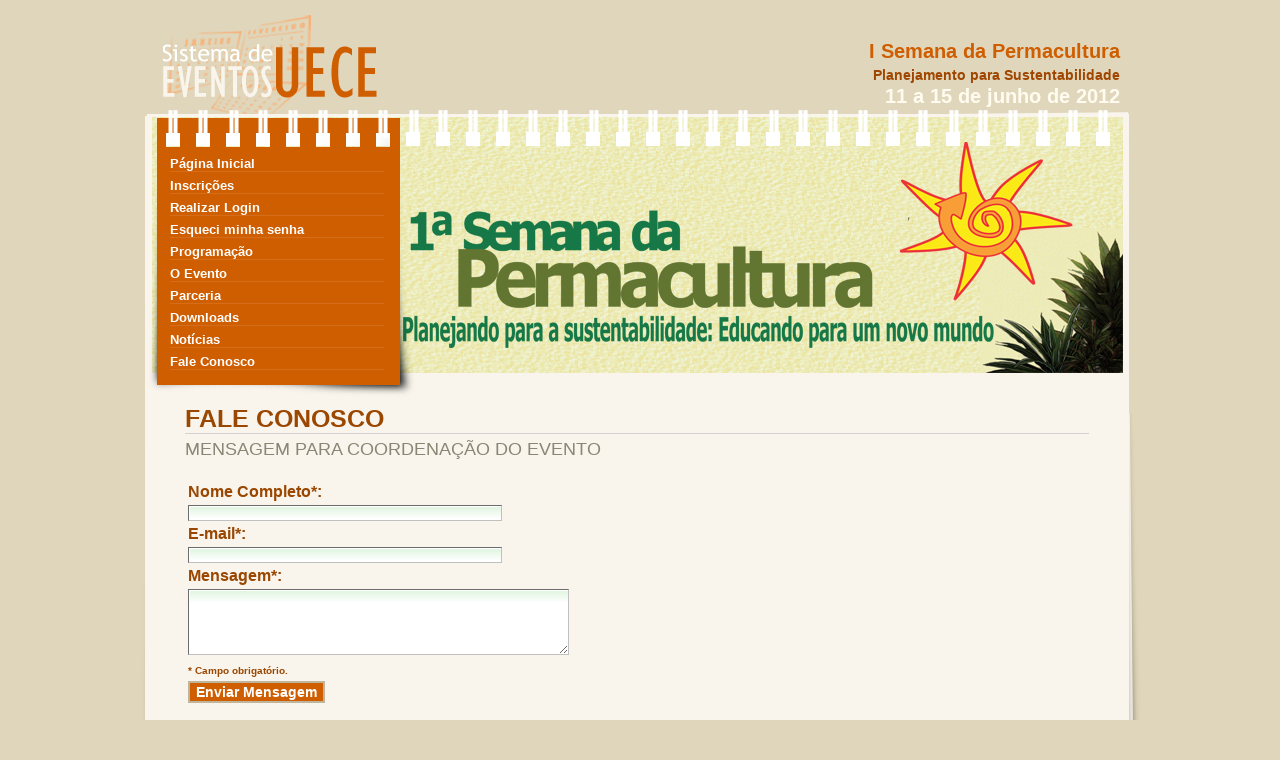

--- FILE ---
content_type: text/html;charset=utf-8
request_url: https://eventos.uece.br/siseventos/processaEvento/evento/exibeFaleConosco.jsf;jsessionid=2A8E044252308034370A601A13F38BFE?id=38&contexto=permacultura
body_size: 163146
content:
<?xml version="1.0" encoding="utf-8" ?>
<!DOCTYPE html PUBLIC "-//W3C//DTD XHTML 1.0 Transitional//EN" "http://www.w3.org/TR/xhtml1/DTD/xhtml1-transitional.dtd" >
<html xmlns="http://www.w3.org/1999/xhtml">

    <!-- Não retirar o contentType por conta do Recaptcha da Google, que não funciona sem 
            esse atributo no Chrome e no Safari -->

        <head>
            <title>I Semana da Permacultura - Sistema de Gerenciamento de Eventos da UECE</title>

            <link class="component" href="/siseventos/a4j/s/3_3_1.GAorg/richfaces/renderkit/html/css/basic_both.xcss/DATB/eAGbo7-tNnT5DGkAEXoDrg__.jsf;jsessionid=32D32F002F1AC96E141976F79C6020AD" rel="stylesheet" type="text/css" /><link class="component" href="/siseventos/a4j/s/3_3_1.GAorg/richfaces/renderkit/html/css/extended_both.xcss/DATB/eAGbo7-tNnT5DGkAEXoDrg__.jsf;jsessionid=32D32F002F1AC96E141976F79C6020AD" media="rich-extended-skinning" rel="stylesheet" type="text/css" /><link class="component" href="/siseventos/a4j/g/3_3_1.GAorg/richfaces/renderkit/html/css/msg.css.jsf" rel="stylesheet" type="text/css" /><link class="component" href="/siseventos/a4j/g/3_3_1.GAorg/richfaces/renderkit/html/css/msgs.css.jsf" rel="stylesheet" type="text/css" /><script type="text/javascript">window.RICH_FACES_EXTENDED_SKINNING_ON=true;</script><script src="/siseventos/a4j/g/3_3_1.GAorg/richfaces/renderkit/html/scripts/skinning.js.jsf" type="text/javascript"></script><meta http-equiv="Content-Type" content="text/html; charset=utf-8" />
            <meta name="google-translate-customization" content="2381e213f8597d2c-6a3cd572cd202992-gda3a58f7ebd3e28a-b" />
            <link href="/siseventos/styles/estilo_evento.css" rel="stylesheet" type="text/css" />
            <!--[if IE 8]>
            <link href="/siseventos/styles/ie_hack8.css" rel="stylesheet" type="text/css" />
            <![endif]-->

            <!--[if IE 7]>
            <link href="/siseventos/styles/ie_hack7.css" rel="stylesheet" type="text/css" />
            <![endif]-->
            <link href="/siseventos/styles/estilolaranja.css" rel="stylesheet" type="text/css" />
        </head>

        <body>
            <!-- Corpo da página que será carregada -->
            <div id="content-box"><div id="_viewRoot:status"><div id="_viewRoot:status.start" style="                             width: 33%;                             heigth: 150px;                             position:absolute;                             border: 1px solid #ff0000;                             background-color: #F0DC82;                              padding: 10px;                             text-align: center;                             left: 33%;                             top: 200px;; display: none">Em progresso. Aguarde....</div><div id="_viewRoot:status.stop" style=""></div></div>

                <div id="geral">
                    <div class="topo">
                        <!-- não mude as linhas abaixo --> 
                        <!-- COMEÇO --> 
                        <h2>I Semana da Permacultura</h2>
                        <h3>Planejamento para Sustentabilidade</h3>
                        <h4>11 a 15 de junho de 2012</h4>
                        <!-- FIM -->
                        <a href="/siseventos">
                            <div class="logo">
                                <h1 style="display:none">Sistemas de Eventos - UECE</h1>
                            </div>
                        </a>
                    </div>
                    <div style="clear:both"></div>

                    <div class="conteudo">
                        <div class="aro"></div>     				

                        <!-- MENU -->
                <div class="menu">
<form id="j_id12" name="j_id12" method="post" action="/siseventos/evento/faleConosco.jsf;jsessionid=32D32F002F1AC96E141976F79C6020AD" enctype="application/x-www-form-urlencoded">
<input type="hidden" name="j_id12" value="j_id12" />
<a href="/siseventos/processaEvento/evento/exibeDetalhes.jsf;jsessionid=32D32F002F1AC96E141976F79C6020AD?area=indexEvento&amp;id=38&amp;contexto=permacultura" id="j_id12:j_id13">P&aacute;gina Inicial</a><a href="/siseventos/processaEvento/evento/exibePaginaInscricao.jsf;jsessionid=32D32F002F1AC96E141976F79C6020AD?area=detalhesInscricao&amp;id=38&amp;contexto=permacultura" id="j_id12:j_id16">Inscri&ccedil;&otilde;es</a><a href="/siseventos/processaEvento/evento/exibeLoginEvento.jsf;jsessionid=32D32F002F1AC96E141976F79C6020AD?id=38&amp;contexto=permacultura" id="j_id12:j_id19">Realizar Login</a><a href="/siseventos/processaEvento/evento/exibePaginaEsqueciSenha.jsf;jsessionid=32D32F002F1AC96E141976F79C6020AD?id=38&amp;contexto=permacultura" id="j_id12:j_id21">Esqueci minha senha</a><a href="/siseventos/processaEvento/evento/exibeDetalhes.jsf;jsessionid=32D32F002F1AC96E141976F79C6020AD?area=programacaoEvento&amp;id=38&amp;contexto=permacultura" id="j_id12:j_id23">Programa&ccedil;&atilde;o</a><a href="/siseventos/processaEvento/evento/exibeDetalhes.jsf;jsessionid=32D32F002F1AC96E141976F79C6020AD?area=detalhesEvento&amp;id=38&amp;contexto=permacultura" id="j_id12:j_id26">O Evento</a><a href="/siseventos/processaEvento/evento/exibeDetalhes.jsf;jsessionid=32D32F002F1AC96E141976F79C6020AD?area=parceriaEvento&amp;id=38&amp;contexto=permacultura" id="j_id12:j_id29">Parceria</a><a href="/siseventos/processaEvento/evento/exibeDocumentosEvento.jsf;jsessionid=32D32F002F1AC96E141976F79C6020AD?id=38&amp;contexto=permacultura" id="j_id12:j_id32">Downloads</a><a href="/siseventos/processaEvento/evento/exibeNoticiasEvento.jsf;jsessionid=32D32F002F1AC96E141976F79C6020AD?id=38&amp;contexto=permacultura" id="j_id12:j_id34">Not&iacute;cias</a><a href="/siseventos/processaEvento/evento/exibeFaleConosco.jsf;jsessionid=32D32F002F1AC96E141976F79C6020AD?id=38&amp;contexto=permacultura" id="j_id12:j_id38">Fale Conosco</a><input type="hidden" name="javax.faces.ViewState" id="javax.faces.ViewState" value="ATl1tsg7LrhEHvQk3IEgI5+In3P8DnalHc9f/I7gnYcTJIzvGfnl/PaqdyFL2Qg5m9btBkXD4mKNa9hb779k+zyn0/buFxRh2nuRFYYRcSuYXgvMGDu3JOXiCwweYpcDcHkqGouDds9TWZBfgwxy7113ifxrJIh1YrPn8gruqDBUavrVMt+lX1XqcBwAOPn2BQf9KLIMIxnBxvkwBpTG48Yy5Bw7f/[base64]/5n63nho8zl3/DFF7UnL5ORlnX/KZtybIMKtsm4Rb9pvzN0lSdN24PcfqWDG/TDrML7mysHtLgJ11Huft0Go0FJ9UJlOCsBvIpFMzVULukT7aFIuxlq7+f/aS8DDB98bdPdp6CQNdZs/EsbsE6Yb+rl58VXo62aBCfmFBjYhC/QHNcx0WkQRm8kNHdhD+D27b+s8boezOjH5vCsFLH76e5LNPBBN1e673SM0dK0FLCwENXi4XylfUjc7is1yVSIDYQvUNPz2tBuMxvnoSSXn7waOv0NKtWoYjLQMYXSrMRq2qjgA3YfacOOS5xg9fEtdkBOZTChgWaajdvRTMeuBfUz/nkBd3u5xX68HlAQGzk6GC8h315XQEENDOPT4wzugJ3hM8vG+YkrkbDG9JvMq7m8Wo0hkeVpqHnkNE/4RIqkQU+MApk1/QoDFr88pYMQIv9cTXzJ0aZ8YxEVStNPKJyHxTfBQG0DwNxg/1F8TZrJUbKoABDSHwsqXEPyLr92QkZEJwFArODARlWkOgWIfgw7kYA7+h5Bf0VgEm09ZDz5rVrRZ4YzgBcxIxzcUY1PsfawYbS9SVOMIJzRW2wP/1vIvKdWA3J1IS1akYj//25yBPdA/[base64]/a6nKeVx6qpKI1qnFIPqO9jaoegTni27wAkqHotN4D0XB6H77XO0zS5BCqZAxtiPe0sfJjQ5RA35BrMYRIDfQEN9TTQNNkSXBNYWQHraFp8R+2cEJB8kaNrMh/psKg1nB5JVTiV1BttUViz/h4EKmYn9UmO1dQW1bJKev9zcNwsYgQClEqJDsgExnXgvQpQz4AeETl+Hlo7OGYcmPfgWnfNCUez5H5DwIBMdFxPkNE56AcKWG8HAf6y/SxBY7AOAeExQ5q2CL81JYvPVigw7e4x+KwMJcYuaVxFXQLwDdKqM8CYNd+6xNytsO5Z3hYzhRUU6i8xds2qUETdraHmrGj1NMCox71hkNdtVsknIDCc3xdbElwuHHgfgtxBv3B1lAntWSyb+s6NvCQ2yJgvsOToa6Zs/Q5XpvCR49Rq/eMMmvIukuZMNks1fpX0WnhlBK7vqf7L19tA3X97eC/AjhcJNVzekuYPsuGAf5F/hLhgEKA0y2fOrcgIAslZD3Je8XAj4Y8fGdnCuFnDKCS2CeMJU0P4+P7l4/oEyjAGhWoDTTmf218PRzFnePeaASJ/aVekaGD2myIg+sihCQ+1BOBBO6g3MoHj5ck5lDwZTJS1MoCsh8377R/QudOsBLaSro+m3XUaTnSsIMPjca1daZ66llZYeQr7AI7ZflX2greT4llEtgYDzpE0wWW8NcYCkUkKDkEv2EjQoeb7RZ1MlJYNo++OCkxGIpKWfbWsBXGdbwxVSGyDRvRf+YhJMi/[base64]/Z8GtI3G2NpjTa2XvxrTNfbpiGtQvqNhjzPXIC7lgwOJBG1cPyUNO5npnii/gL8kh5uBBnz2avry0lRKyHVgS+67l+B1tFqk6oI/0lSGkdXghrlSw0AuEzGFsuFYZyUwpkuBkFHCj1UcKihaCRRloHhxAR5vZgFPwnN2A+tKqDKwoAeifIYHnrkN1wSaKtsx+gsd5JN97eOAllqxVz79PCIh/DatdbDuQxUR+I61Ap+u2kkuR8rkIMX7OCd7pGcBZoiS+fuvTZTpJk3YgpQI3U2/tSGjHbJace9kT4cjYnNlZ+2HxAC75gA7xruwYR/4hvWh596lptWUX2oJX1i4Tbpj8tyD754NLQ0eQZ06cCJdzpWllU3/yZHVuI84PFq+orgo4FDn5rmclaUKdagEL/yo7uw5tHrpBwcS2gQlKZKVQoRj/HGBREbvIujwSoeaKePcdBCjqhEcBtLR9T3c3xYT5xINMSQpPqW3Fsl7Vz0hBheLxmpgHmTklcKnZs6ORXLCnzbNBLaVCnDPFpFQf6pymeCZH3cEz9Lv/VQgUXduwf/fZ+aPBUOHa/vM03CZWx7VPfnRYfZEwq1YBE5F0fZJECOrmjz8cGcw9GjtW1GhoM5h1WC0O4NyPduzV7DnJhaIV5mTT5YUfTAQpkWC7OjvufA2j1OmoVeD+BymsvmrwIfdMCMwYT2CydfFYCwVM/X8Xsnq2EZAvY3sSZjSxBvIS3R/ZiQgeQcJrO3raro7cOKAY5FdzMa1vjFHMs9+wVBNf+1I5gZKyq71xqT+KGH5QDJsyG6xU/oEzFipEdqcyxXdU25/adqqAnp5XPVpjzhV+Z2LWROcH4Zo2P8DpgBWZ6Ts1Xx1s18JS6QwQv2ofsSu6iuLZYykDCjKV92OU8Lu0+hQmKy9qJSwiBTGjke9RQ8sKAUuiHBwQZEWr4LAvygSjI+q79My2FQt4LkKxQn1VLknJuLLYh3cZj6QVFmmJSpwJ0fT3HGDrZcAd2/2JynFqOpu3/6PQ9MBiOdAfy8NB+yGsL6qqSOGy9rF9LfLxIZCDVaUDxlwyLi7n3IfZylr3zJfUVOvQEOY/[base64]/UMp7fQplneyuHU/[base64]/cD70RhU6Fj3aJUBLfhNT50eACgk3rL+ymqa2Kv3w0p0zskjHKY+CpLpUHDjKGSmKRMC+Q3OvdGWSkGfLc1DC0ZQCWARzJKgJGzUp9JyRjcZ2B8CbjUMbVm0kPn4b1YQrlw0OdFBh06KtJrrWQoZCquknJSjRWcsnkbxS9Pzk8IOINHPtt/tPMUAHNNLDdWnv4WcS79YmObk0Y1hqiH0B8o0cJ0nRjL8VYkjSXFEmM81khX9KHzzYhPuMXSRkylxGSLQvr5zVKyrxwGGYO06IpYD3epb3+tGRDrxrQwWY0zHGgJ2J+m2e4s3clU4vo6dnmGmQo5i6KWHSBv09tk/ar1IqCbMuft3qsGrpOCa2k/hQ7brCUl/QbIwYC/4gDZw9V0CuWtBCX4ZQm3cL63L1nxmm/wHnY5BtXqjdBn6Pi99+tcsxH0ZUXzgPDcfzZMmiladsPI1BJKBivJbYxNBsckulBwFBcpr0ThzdXU5EgdG70IyQQGM7BmXtOyl2wkzsDNHMRUfHqID7kFG5cQ8/N106m7ogcPc6ptlENmajm5m5rSTR5QtNlx46GtCkDjjab0z+EfUt4kD8770KL4yM4OUhLonlMbNUFvy6w3GzqUOwLD/ijy+vbHgZqXfdjVzMEMhgxMuMxWufeVso/MglWoX0ZP8C3EaAWEQs2qcPRQCjONx3Hw87qV2FVMUM33Dnm0RxGAxfBS420OD4iQCAWRx8WgegFrDXKdJtFDr2UVaNFjXDM7ibVOPS2TZmcNF3Asbmrgd3CwRjiFnEzWmD8q43MwNiUVzB/O1dUsMCWgqWxsJa7b3phPwNsH35SHtDe/6RWdcEsDFC6mtjljQXj8OufYXpF/PB38bvUhvtoLplEb3Oe0JyCIj7SYRpqHxA1toM5vIM6Wp+cfqq3JfzAUJ6/u+T7vo5IBVMTjAVS73EyT2pQ7poUjzPBXJhXQcbElXV6eWCelKRATETrBi0cNVhD2+f2AUe5PGa24k+Tah9W4qZuc49guGbJIiEjuFS/ddo4dLss/nkHfSBiZVF7CKpgdGx5+zBFHoBJBkTv7uOI0niK9zq8CMeVTse6cyPgjOwJ9uOJOA0MpF3mrfCNDpMlLp9nUCJO/L/T6Pr+HVfqtn9HamzT5IK9UNJTETChrQ525qzVWrefQdgiIfAXKfKGApzTI1ZX6qpk8NLMm6WoJPx+9Za98xw6Y3JbP+D+fI/P29+wK1oPH/Bjbm3NuranuQiXxq9LqdYikcpF6fWjjP9j6WETQNQ3GFpWYWLGK3oWCXyewH9VYCM4QDd4WlemL2t7biET+F+j18We9rtODElxuKKQJxN0uJNitNLnHUwenAbgzWVCTQzUtmfhszQ7epZuqMHriSH8REaUJnVVvJh4m2qAAKfIX/[base64]/1UINzskJOnU7x8V7ZMRSwC02iYV80bJ3dV6pBPlJagrarG9kbX5bNdOJd6no6PlNAwowkeQtyunc96jdl174ds6BJjQz56m6XnfsBYppnqytSegx/roexcPzavFU3laUY93/RHYAaMtqTThbzc0xhjFPxHc+piNAjg6cFewZMHwqib2BsdfdfZ8IstERJyrrEyd8U6fAzT2DulcCbihXr9NheYRYE16eyJ/cb8ZhnnE/rQt+8vICtWtM3qcT+fc69XV1aRthhICnezv4GYIrxATa6oN6z2PY+CbjctS+VqpLcXepwybJxy/QDHJwZIgUbfAODEd0Oa2UP+DNm2ydWcloirDRsZUqTIXpJ3/zz/9g5CXgMr90TpHSkYZwIrVjiddgDiZLyM64m1tlJTfIXycC79a0nZI1ezS8sTgwdiQuvbcatj9vxpKNIaMbaXVJvsx9dt4wuU2nM+i487hvpC8wuORg/tbcIVEkQ5WKQriE5tll36r3R3eYVUQHbcnQVqTeJjK8jmTsyuxAfUq2vTpm1jRWlApEsRoZEQ75waEB9erZsThNT3Q91OLIqoyiLdYIJZrflISXKLdA1YM/kuZEKmZGcS56Szrca9RHLIorchG0enVATnnftg5Nilw6/6vS9PPewNgiN1WxFyU+9aU2bVpGPotavGFiMG/8zO+FkvlIiuSA0i5tN2ku7toNRvVISG53YfZJ/tulP9Y1lUV7szEpeiyiPv4qJikq/CLbNfZ6EBBFKLdpxYccpkAW5xRPC6zqM8Abr9OZMIfe3lteNZacoXcUDKmNM7jNxyb7mC7sFDSjfiWg+vGM+Wt36oaxtb/69AQXlA1tUh6ZzxBxeP+fsLR3Ea0UApyZ7JFTEARpWOMw7HYAKFgGoDrJ+7yXiHOsVUceoZtQe4VC7EJ8n02PXWC5kKjUxFkr0OS0/oxXZbXV8gu3OtceZGV70nTDNMIFhZ410y5oL//nrIzHel69vGDTnSS88mBQ6kXchVcSkGrs/lk3kIs784qoWCR7EN/6KWmwFq2NJB0q7FL8EmF4Yi63wS3PCPOXJazstXu6y6Puh/URTQ9udQxSD0y/U1JztT1BYCZtH9wUyAnpVCeJsmXhp7ml3OLw99KoqC7Yy1uW5ufrBCxyVvjHN7SNq8e7gotZk8j7UaIT9bg6e21TjmOBxpydo/ki5AptsbWdWG8sXjp3A7WvDqQZSEWvqZdle+VUoMd4qv/RGR20Sb+4NWSFWkez48jdTxVezC+iUvWnJJ30SlWOTMTPu/8eDXOhLDV+JqdtNiUh9Ua+A1iSKfjtzSOPyYpMh17YNg6OFBVYLoTo+S9Y1XHz0JUkQ7F1fL8Kit8KfRMq2gDdkJui9+5djdAnjhJvDZz9mXBkRrkxNb/UNx4HyUb26YdT5cDywbUbrflhyomA8uJXP90sMmmQhtFd9/WZI85UT2th1Zt6n++axHN3sSOseYviUJAQMbuZfSDwBlkirYEDflGXbphzcgmwCHMkzy4CJ7pOoK+2G8QzTMJPRWKIp5LFmFgucBuFkxHd13AFTXLczJjH1GsszqnVj6lzvzpYWjc9F0Cx/SAOeK94+PCJfk4PirY9/7739P8e/4TURZdS6vFJbpkF8SatYV52m75RMmVQLiJczR6cp54UL1BraR8hOVIoPCqPFHCUv1d8qY+sc6crvqW8Fbw1CHU9Ne/5DIhs4S6O5kUwoaKH9AKbA5s4wNl5NMzq+IQhyNIpMiuhnTCY3pzPVxKrDFDvQkbMNQNSIruAXYGG24D4EVh2Sb9sWJwQZTmAtCRVvMpPeAdZEylEA/[base64]/59zKbByteoxM2UDTixDmgRsFRMF9007rbA0FwrmW1lLv8ZJ7WGhOkWLu8exPgUQCjoRaJyA9Lp5lhoXwkNdvmd2pPhWtnVxczrR1GAhrr3W4jDFOd0VYfikNqo9ZMWIMWdKTviMFfqTw/BaS9SLwfwIMj2vyUJ5hlpMa0OJ9t/56t50VFNSH2Hm0HuWhu48pWBB+ECZtnK0gO2kmI1p9E7GalTU78vAtLyZ3xPrS4lflaZLMUtmXhmWHnHjlPsvMU1DtxB4R/TfZKL32YMEpnvzUOsbZQHt6O5tjI1xzn9hCsxQzsvmt2ccquP+xTh+VBm429fLHYZ4JyA1FHxf1Gp/UuapZamF2DswLcg7GRjuLcO6Syr17lLtQxyKgzv/SxItJ+ri6vJQaKWR0yxX+Jr0Yd2t8/4hTfUdAFuKALFbH/BSgGba/y+HDYIqUhHV41h7c3CvAaIYsKgpaiHOrKAYPYSB1deeABpgcSkkM0WaGjmCaR203kCzHW6sQ7Iw4FOKHcn2D0zkqORQSbck7l77NNSKzpPt21ypO6nsyuUkYT+poku3PXC7tRArrewiV8zK5YwLYBRBBeIVidjofRWEg3oqTAMiArmHkKj75cxB/rKt6GGkHEeXvU/gwDBguPJKskySpSsXdXiw/dd6teJfOoHRnhvl6lPfFie9zZ+gIfmBS1zML7+4s2JmvfV1yh4BWJewYlt+P/PJ6qwvFxUQKOQYagg147CwUoat/OhNHPVNIJomhrnjJzAuA08o0ljZxbzSRKVPOjSCKIGRnxSGehVcVd1NRAhUB70LvYoiU/2QYCuC5BprKrsUyo1b5Ojhs67L1IWoT6GKFM6b5AlMx9EElE4P4LnVpsFTTX60jspjW+jbbiM0ZV6vLKp+JAABOoOlwLq0x1QLRxr/h1loPmy3ErIPqRunj8pPK5LtHMTLoP0+icG900gx3Kq1pEmqRhK2PwzS6IuIK7Nbv8ItU/J6DsFK6qsAXFS5C5wQ42FxscvdigkMnpRakXzTygXJ4/zV1TO+KzFBWO0cz41r6NvDv8E0H/rAB6hGXuexFyVJ+z1Q+VfyjPNMAv84z1KJSUJPqKYLTMnl0gIUFWvrVVEX2WBHdkTaf+yfGxyNSl7JAqvuD99gY0PTQmFrVB86ewY9tNbGY91FTnd1V8B1O9DSaE+CpK/LwqtK+ZOepys9TcoHI2jjGHHZ9pwJOqZ8l1hgDefiSuMy/nln2T+abjx5mnQU9NF5mPCAvWfrDS88wfTRyC0rKPDTc/mvVXNuAOkkW6zjUbWZsNQJTglzvjV1s1D5ju7UCVW/6E9l9uOSQFryzUnZ/qV4U/JqRJKhUempaJBKt4NO6JfG6f5M3zMCg+j1yPZBdIEiLfiFJ7fbvIzqaQVGJTmpKzoyKt3q8V8hd2tX1/IUtx5agPVP/XIfsmZiPdEVHt9u7hPDC1+O+Q5IBjgfUG4QSWPvdtobZIfrADm5AwFJhyOLzhTVsPqZRZpEzOwkb4EqfRm6uXptPGbbcg/9rCQdAiYlkZjmUcEk3u0zEjpLmn3YbSuvdbELyZichxRHRH5B3XKJ2ChHz89B0sl2iA2hWYXXukKPcTJGXeKj3K3kTQEDTG/sSTDevbferI2QLbB/[base64]/3Fzs6Xz8EpAcY3Moc8Ewb4LU3pY9pws28OlDMrMxIjUJB8WXtD6gtcvV3nK+xRuwn2bcQ2BwRz3zAH7hO9FGOOuaKaxBTEXFxA0OTtNob9jSkM4tQal1utbu4N2LrWcWJ3oHksaLpAjYpRiYzXsHbRSijGRCBTtXgXziG4wG9ynK/q0PFKfYi/X/cApzMbFaKqnH6CS/Cief2ehvwQLPjjEJ0hf8jKAIfeaAnWwpk+rDUqjDK8MI79VFhZ3hSkYZ/dgdvHw6o6Tqf9crG8clGBaEFIjxTTJMOEXcb9/X7IjJwhSXF6aF6GXPcaw41rM65TnMYjAldrx1X+Y/[base64]/pGHFpdv4g5/FrSJ907JvRATEz0nrtptnolSw4dGVe9VJTguEvg1Fi34zPLS5bYWOy25PDdSmGDy6mKWZAubDrDm7ilrZ9TtQGF8nXxvsY8L/QS2ijKO//eTiIiIDVRDzFiPSwRGzBGmCQkHO0aGytZueY9J5CW2QLhkiwTpmO8LEU/5DWTl1pjQdB4yQX7E29v+lJVfKwTfufJTuFpF0JIVFXHpVfeC4US4yFFGNIxygn/VeQKrBySQ5fE3rSrI0N5RjL4RE4cQ9mUA/YzH942qyVbku2L+d+J4+OgqhaOMvcbmgWP1sjrWj/FVesGc+QaGLls274G/c17oBPkJT4pHbOyiXUvJE9pjqJ8fSFqI0RQlZcSyDXByTYqByDi2nesXU5xsp940ttIGj1jpbrsnsZH07g+IAVSSKtktjZHZ2wAK6GitvayDZsxRvRNe4UvoFqcwy2yHjeZJl9c32HsZgkBnk/0GVg1lAgfSDZnKxoOAcNdKW3PGr3g0aGgjFjRGx/TPwba7Bki6d8pQVJNLFMC9grj52/czbbxf093SHD0vNug7u8RmqjlQmy1D/awliT4kaCG1Cs9aPkbUU9ggya4EfJQA9Bhpa44y8QSy16sI98UXshU6IuaAQO2gJF4vZgFgnuSYTkkZJo0VEYWXGnxgvneuE5ExM1Dv7+e2QDUff6OYGw9TLOAKwY102YO/IX56FmceTGIFZK+N/XcWOqDveTS0bQHAQurlIkZewDJ2hYh2MA0mw5Z8AO3aHWlke+7iYG2ULy6kLc8D/oE6G6dflCwxiyjF5lDN8aJuLc4rJrsR4FfNyGcgi3DjtQQL64x9d2bkqu+CmAEI7kRfwzBPhfzbZC52NIXOLJ9IN2JPXAfxojjogJLDm8Ktk2TI3CEN9mqO4LwEUPMY0N3G0TMzlE2w1G5JJBjRTxSHxEfYvu/vjd+9dpHpq+jfeBofS12uNm6AH9ShfbvHOHhUnuk628RC8yAMBZHusePU7caYQKfRTxwsL53uFIulOGiL1/QjIr5BDsaC8UuOhitQdoBrmvZ6+sEniTcotKAty65UP6+3u7yivwF+a6tGL/AInioPgxQPhVzO+fAxpo1cHPZJKfyJIoEQD5iPCegbI/PLFKi8XNWHrgutRtZ2rvUN+EnchLoj6SL5asOtvomu70tRa+9U3K03iim1I6P7fr5BNseIn7boZuMZfCQN+cDZf8BBj5leCOECuRmQ9E5Lf1z7I6Xpe9RVxBb35tVH9xmvDQgmJWhN3t/iHAmOf0S+Fcn0VTp1SGksf05DSdYU3tZjoCwkApaTlzpboZ7psxu7w89q1LZSaO3RrPCq2U1FSSJ+f56Ya/KmFKDBgmrv/uTRgZ5OsX3qZG8IXKtvqlJwCt8rntx90+5Z/[base64]/+UtGFVHizUg5WiQLoI3KFdDsLJN7t5luq/pVSC+XdOflIGuMYiOhnhymUZGHc9zrPAmr5T2ZuXmVnkc0ZLnhhbD64HETCukkDUVqda9kzLc3fsMex89C0vlke81gpZAtUuNtqCA/Yu3ZV63sFelAyIiMY//5R+RzyKEFzruNHZts7bRvZE38a1NhMjca3+TE0UwjBdOEB2M+DfVMKapyXCU/5iPucZwCnV9XPnIgRrTSBKsPvqT92UExwjVl07QtQ9M3IUbZSXhr8TzDaOCSLKcVvxhR6FMpbwVn4FLgzeYkoGiZ13q7YdKkM57FUV4Vk/[base64]/+RTSroCOeQNzly7IcDrfxkglCpLVr5ubn18F9FCSG6irdAwtVw2qYB0eRrS248rmn/[base64]/9kp6M4TQekvBi7Qxn100Cr4YdbPAovmCw5pXH9D2zNzdJEA8B5qJmW15PgMlplq207+i73mdk3Avr0S++zMgC2SgJ/SGwhqiXynLbkeOS+8LJ0Qc+u31zYDAtygTmk/ZUCKbQ5JLwChNF0Zd46NcX76MmOFWEcptfeaHqRds/wLAW6p1xVEIH2gA7u7ldGZ70b7+GTz2Ik5dVzgvjzooM4zx6kEzEOD7/9HRHM/Pwn4trwyEXIh8rvRvWnClUbFDtz4+Bqzqzgt9X2sYlNJ7iBHhMIrPhwtzKrNlIuTfsHWI5RWz8YJ2OnFzDEbVGZAedJQZD2IomOnac5g1SSiG/JjwLHFCAuknRhKIwnghBqpBQgZCIhTWskQNQD8C8u/wsNIdpf4rECKCqY+PH4s/BRgY61PRXFLlrUa2FG5UlxQco4dARjmFqINfQ4PCPGRIdpRr3VMSEnvH9vfOX3lGGkUuCBpVzU/aQRSdqsIK2ps/hL/qkH14oc5psXOoBVYle19dCSn7f48g5/h5nXA2BdBvLxa4NOGW0Qe7w8UUs1TGZgskwnbAxRsV4+GrA4gpwCEqgBmlSv5f6k7h2y50C+65R3r00ie8lC+3hiUeEG1ThHDnlwh0+wXxyofMXUpMU3liNI6f4jEMOmTXhFyaWOdn5WTCmGqUaI/VPbpXGBakoy+TOuIP8wB+/Uuca7W2OMEH3O5tqAQYhmsSTSQGLUWEUVap3xVf7b7VnjsJnBPWzAa2RhAzjWl8UxaJNEkioRRPUXsATH5hhWclsyNydlIJlne4pdm3eSVtlLgGxKUpe5NYYDLGtwnl0WB1/M6sJJ55N0y1D64gUkX73IZn0Uef+EMiMJMgFPo3mHhYsrw4W9NTzunvFxSRBrtYWVNWVWrXhps78GB2JaACgUGB+9VygBKcwIu4FSxeQHoMxSobHjtzuK/tAiOUBEhwJKan495ayJITZmjT9mIO889R+CaSRmfHSeHWbSofCL2IF7EMP/+Qz/Q2MhHHW0h7Moje/cERGd6y6fWcSGilGKS65FG7E7n4/+ivZAnkjKfBPZJWDSYieyaXzux9MR5LQRu8UsiMGy17nBUfR5bN4Az0khIFjmNoOC/fR0Q4neMk0TG0HybGnBHgkEaZ5ZJMlE/+HNf5VxBGXKfJg5KSMoa3LlD8hGMq/UIUjrUijvpHugc8yPQ9xkZ0pVhbaIg5bjaua8g6RLNYUW9vHzY6YFtYmKus8V7ta7XSC6XkUNNbKwKHHsf/znvcen7B9JD4PRE2NSlA2hRGtJMeJrovvUE4M54kQotF7u3dV5j/+wkgh5fCnmOpEmmEMSQDaLfkwCLFNOgNwuf5f+NDq+KcOFktouoTZtodGejsF7SEsn39FfYZyIiASf70dg2bWT0FjRqU5Z5q3ML7DI+i/OSI2Vh+EszlkgMx1dMcHhRV6ZJ0J7uemd02uJ8yW24ZtGAPPC0J4inXkE5OVPPpx7PX5K+hYcuq9GZVzvK1Euc+pPjPrsTeosMf1jWqHHlYxYlXtvSx4+EQbKZhD4dssM+lhOBx8h97boqodh9qFeup5w0iJG/ij6sjuDP0KOyjhoph0O+zi8cbM0AH/LSoqJIfLTMDT36rZMBohoQZospUoALyqy+FpQdIjox222VhvRCSMrnxxMksYrEFH6t82cT1ZQk+u3aPj2xNzUKCdhXD3330QfjJYpkXDdHxC3zpKUCfzQZRQp/Qmtk7aJNSo2HC+6oKvCeFEs0o44cPYqpNHfpLKUW9GrnKc0ueyNVhgpCtFlohlYCGe93bfpTK1bkkiTa3tiL+AfjGmQw8jloxskRlaxW4tGFUOvfBl6jHs5Z/z1/DMAIWfuH7jhDq/I3PVnQ9znKozsQSpYZlrc6JYXTyNafqB6AVatha+2DQNKGinRMKStiZbYLX8gehIL8lwvkplmXbA9219lZSKEiVqJYyjEZob4sIKVdsrT3b8/psaSaKfCJkfyUazl0TmyTQHvHnh9U5WG78WMxvGel+HIXQmS24+OG0KLr0qk8z92yHO3hkv/DJASoaKFoD1/8pj7YPdbxoF+OsUhNFC/BTG8nE7fGxn//vaLoknUr0uTkWigU8WJ+1KuhY+9CgKh4cairGx2AMR9K6wHXftKYTXhrhcRhZAwITxH1/DLRH8DPSYBiwFoGr9BpJKRN0KEPN/o0a1ca2wvdiUHgS13gCwnQnIJ1u1lGUmsZY9Uxh4PPhYFRbuCdRJF3ch6i32aFUXocSLLDgVxUrY2IhumKx+ecjDDBoZkQN4RcH5SUeqFW4bcXIfhOYSDfQU/ot+JpOGSBJCAaUbI9VVzO12vQPm5tEu2nzAHwNx4yjhxu4kTrbf+5TrY4neHCWGamg0Rm7tlmPZRfk8zJktpEKag80ucrPIRJqnZLbLlhMIdiI2wrvRbVZbrjJdSCQNrA6SRY5rdhHcFZhIpRWN+SBaKCYQc3eP2UupVub/71M267sxBLNw9KojFu9EaweGgqRDCTI/9a0htdvcmQkSgwC8xmkTwtK/i2J4uEQ6jGr0Dm3c1rvwZBOnTKAEwJ+m/e0Rl03daRDyoiQqkiHT5uwHdRv+SrfWCOhl2jOh6p2yEawPArGIGqdUUyg7sXwIXajA4LGuwr7hdu1SAkxvX/GYOZ7QkfVPyaKRhFHprg3szkENZCN8rhPqOwctwAeujBQPZMaXsQXGBZ6YqRETtlJq0LuBWdLvtrkkkVelaZf221f3rmCkC4HzI4NfHdvILH1WIsIhs3DQv+xUD+EpvH34ymRRT058cl/BQkFNgqZonbrnt0sp87Z9iTYhXFaOzELqkcjsz5p0IT5TNZIn6jti1Ru/WBAw1kI0J5ta2DdsAsrZlBwdlOLmHCd/JG2p7a7T6G9KHkfXb0l3hqfFi9CL+AUc9/8LrA0Wwza3WcnrwD93By5Hf7eLo5jvLF9ucgw+jnBDxp4bwqClSbQEI0n/MPMXBxy2ztZp8K7rHi4zQD1zne9OqA3DRSRloojmcBs6AQOypuV6k3Z/uLZqa02whWkIWAGWVbC1lSRomGXXHN0/lUL/x9ctodf2xZ7XD8XK+4f4sb7grc5i8N3coNNzcpuph7HDK/jI6aUiw7u34IUuLrI5/xHNJoSi1e2bQ2dw7WcwjUG/LGY4oV6cXjV3UpwA+5KMGxZ1gD8q0s92ZxBCpNibab9vDc+Pzfoo18qmIGLRL+vkc22WSLHSJBes+HRn4/1pFajyHy+HFJGAmxfvH+BvjXEoKy4GRqSP37qRkgmBPn4kAm/av6ZRqnvs/[base64]/Lf+qMftV/nzKkDKTbgMaan2T4RtdPJNA0d3bvOuYH3HM2xzfcI0+DOPZ6TpnO3x0RyKLJ/XC/W+MeZyNHBntGU4Zd9F2B/g+O2hkkwjY9UlyE/IvoU9UhTcZtxwhnZ6gQc8G/hnNW5JlF0R0MzKNEdHjDrZqIQFyK/MZwyinz6GBtRhjayeFPq4l1K9B5IShdz3DA//6q546LxGZTnTUYY7sCXEq17yYem0n3Z9w0/x1FqmYEdxMf8rOXNGb6FYB4TfA2/ptZlpVfkttGOhPVhy4LU6Am4O5vp0k8n+pCd/Ce4os1Cu3hV8JjklOqtQegnf7Fmwd/qWTSLhfEkKEyWYdndD7nxeHeW43v2UkANhXd5Q4lKKEoE1gjEFAY+t3y+LlvNuvLpLpWuGwyBZdZJYk43ilUWDb8ztfH9SzCnucrAcVhPkLqUh1NNN39ySeHvK5qDm40izhNXlf1Hh17AGsPDMszlpbt0VAL9xSMqDfhvswsV9nVoTo3LsHBciyiCFDTOnaig3Ip3d/532/Sy2ia8lUu+dN7U+LZZrWdHEq9fbclNnBRhlCw0D1aZRhh771pTO8wZJMJRUrvwJ9P5UnVOMcrjQWn2thTreWb0z0g4BGNnU00ZtIRh3v8Ldw2H6Fvsn65h4jEw2Vwq3COQ9YzWkC0zqdHVuFLysBt/mVDA707Deh4iwrWwulrd+v0+8yA5zY+wuGFbxjJHL5+0sMgCS8FVrOYAZGcCDGAySPmg3nen9ut5z4k1P+lAfYTFi88398hZrzi230Yk05HxLh/nXWI8DXXVtIvlWqbg9TFco7753vDVvWKrW15aCpfmUzPkFHcr4XEkRsE9ZQv93YbJ7BH00U4sDSxlIot6EROoAuzSCHUBXP7v9D7Sn9/LX5YMyXl+SgZUytcEXz2Y3eQh/wktpYUyL2xLOfvxefx/LTXbe5dGgp5YN2dhkWul0Z4XeOQLfqq3pAjTVH/BDs148gEsgTrsEwGFF2iFv6r1AnwNwuiTHqMPJ9hTj67LYk+ahKqzg/q2+6pxghcoUDY+t1NayzUgVMV5E9D2i8KwKwoxf/pruTs3K5agMiF/G8+JdAlFnQi7bKQJyMkWQ1JRrfUUGHSU2LLMAmPgmNCRzuCUFp0y96ZAmfBCjfYsy/NENut2LcIxKjNKWoFROIw27C03NNpQsaDEhYVGVApAv6p8UhC6yF7UkpYAn9yHYH34W2C7dr5Pr/9+bKG/ErgpS1mTbgTLt7TfU4VWPIk03DqgYMX5IYj6XkRgqDGcIo0tyT3cQVaA6zeVV8e2nWOpAsRcSI3bP/8NCOysjIBlnDVAvd3iY7tJDKiUXkqMyXKZ6PnfInVA2lX4KkkQsxOLyzIlZGrvfraSuQTakqt5rqQ0+YUXQ5EzX7kjUD9JrMakoTQ6uALn4yxKvs6KDVCdudiURT1CBTfecKnRKuHZA2xiywjzyZrUPMWCAPP7zvXtlHl/FKLi5R3pnl1HKunUquqA929MXxVKcQSMQBXtXOlEn6KledHaOFaaMYQKwdfNbRW7bmtQQAIEQH1r+CyjJ1ripyyCAsMEeH14hN4aSUhnOMJ+UMSInxGPZsCGkWeigxxXyUo5+mL540oHHNmd6bmhCNkT6UlIMGEYvOI1qTjh9JBSxa1O3/4Sh1QCgxiza1PxbfbK/INmMUX7mxzPLzpLZLjcQhUDiDvh3ey/+t3T+j0TkOk2WVPLl8Pbp17Nj0kUbWmX5p187Th/CmEC6K+ZNGF8Ujoqpsrku4xiOstTctr4zuFOOxFRWSdA5cAYsFqBu+bW+ZfaNbRH3lLs68YQAtHk4/0aJtmqLVLXrNgMzEEc5bmN9WISTLL91Uvc+HA7mWaG2+n2oHdAZVr52I5XrKYU1J/VZaPlSbeMtHACo4KIKctbyknq8mVojFBZBbre9b2/1QEFReMzklOO5mzfHkxP74gIyzxBNUgoAxZp1zWNI34L784S3ROHpi1R/[base64]/uUgGSoPf8fo72r8uvWRYFHC4ZYeNWcDt+wfg+/p+raRBI9jvsGlpafFjiA+Mqcd1GHyY/fKNIJiNjmZTnrdQBTcr1oZJL0MRkvClLVF23pa/IPu6SJu2JxhY3VjPlwPT+rjpFnZaP+cJ3tAYGLkMfkgMlNvGjaaG1PowalbnQpQzAtRkWAkN7P3xfSPEvf/u7cgRZjkwxgm7S5JUHxuS2s4ujTWMMsynAR9AvpiZxSQsXw2djARRBqZ8qXJ8lrbygTYOg6KKZNp+PyGwdEA8zxxwqn/wAIRYVV5i9e27Vo3I92SYWmpUmvCA8EdQqq7VUhRkj6hhxrXxQFz1Lnjgi0+RPh9++Ab0uxs+Unj3abEL9eDyMeGu8KpxtzMz6LT4ew6ZwA9hdg9EBvwxmn5HxrWRN9mpQv+4o3q2v7ZXkkHXX9CyKqoTk5H4/LVlDbLQMRSYsL/TM65Xvecava3nbMNbSNIMPBQEW9/[base64]/cUq557el8AkYfDZI7vM40KrGjFisioM+xpSXrJmqbqGW0BF/[base64]/Qt9J0MC+5TY405RP3T9R5l6JyDoEZ89EAXklJjL4+/HFaL2zvx7a85GbYg/ana7xfI8nfIqBkk4878ObN8VD918dDnOqz1ywWG0C69DiCWNvCpFp0mm/AMOMUW6gDsGIMuYpFCzX1aFbZewTFE6N9SCvgPv1T6u7rSGZKC3H91mDbk2942gB2UmNYZD/G+3cQzBD7QBUhpHsAWlxQvs/[base64]/f5rCrmFTGABhuPhBE5lYDQ7sL3k/OqCk4IG74BxaT0/Jy57lS3r6jrxbN3jOYPRljGwU6+wWq32OPTBHCqkqcNvv9m99SuYRxjkc/XCveV0k20PgQIEbO7CTxtEgmYA1OSARBQp8hrOMgIrqXQw/0VygV41c2aoQZBcjY9/RklSHxwxQgUIz9P8BUrLfUqlXKfm9cXjwihOWpPLtOfEDIsXqzTL8/g+TWzAbx/Z89vltKx5grdZbS0L7bih9pIpoXR+sKlmNnYgjXi1kL/SBD+Vy/tjvMHqIrHhrthlqwrw1ZxteNTu/iRtT68qKialPlRg0rErVufPtoxH+ONlzJUji6+vPcZy2hXqFpXFNM+KFHIUNhSrKGTqbAGp8QF2isIqVhNGVpw5ZOguhlVL4XQakrAA75lRDnoQbp88VpIT7BQ9cDGmokm64kQyuTLr3GVjFTwiOZSE/dcSkiWr2+5v7kG0+8P3uXLZWcsMQrbfTqJqrQGj1XywTJ3ircg4lU7lxPtDfKUGl3/RpQ7s9ex+uqBOlZg9bxG67ZV/0Qy4axaFlO/WTY4qaADqKGnrzBWQBGAYVvuN2vp9k72Jg2RK79T1SnPHJwf61/1Hk4OkrTwhpnhS8kiDlGPCvj9VZVZw7eXel3zBNVqtZbWMRh1ckRq839PkJLvPR8MG/KBxPZUXOWkzvR2AlzBoNstvzFDyr+1jDosk9rOw7HCjCQ5VIAplRDNfN2+er+wvtBnZXr7xggz8Ek0vGIDdlPSnboCCiDhOAmee7/BIqB6Rc08rX9SaPF5/atmtx56ZCtAn9p8G80amrfG888YA/xHhlI54akxZgKYvdajoHGmPd0MF2TYncMxkmWZrCRri7VJZdDDawYlS5JEDaD5qCUy1GPe6lKEuLjT3sOt+P7HXF3qtQ7Tj38LzZkgCkPLWEz9LwvGVPrzbzEPYA1nl5N1HL9O5wzEbPl5pzr8f/6K4TzoX6SvI3/jLEepemzVTJe28Ib/WxySN221KKLlWXtYJQ4A7UyTGoo6AihKJZOBznZijTNU4JnnBfCZ5lvCr854iBAxC00TO+r600F+bMYGxby9uBmWLaZPuSPJRBfcR8ziLVPJV/dngU2svPYSO2eebuLncWnoue8gGmMEBg/Th8nfqns8QV2XeCbMp26nNE84JfAhx1kSAZ5KldiFwEhTS0btdpp8Hiz/dk8ITPn8d1ZfMOVeWpSy/ADJsk6to7cBUwRfx/EzzIXVMUeI8SR+3raJ+9pEOEUNRCbl///06TqzzlbxiV2xLjhIy6NJ76hNjHzS2S4nyKw5e/F8MUlswqHopoJXmjsNAQSVUIEkw71KfbYJYqFrd6+buzPAJuv81hLd5HVtI4jVAhVzKywKkJzfM3YfY3iIw+BlnVqFhrmloMwcGLRsz16xVsfn95oExuw5wLFdKJLjNeZOw0S91N6ohYCNZenQuog9lrFqn2XfNrjPSRyB88PAGDMKws0qcD9Ty8JW0HY8Ue/J5aR8PyEAdWWAxg3GIi+LFc6ssbtdBEdk+CJxZY5zO0xeHQZlzuLlHx3RFk11zJyGfFxSF1Fe6n+DaSDvzV7qNW84TmcUyFhd3+tQ3U5m3JdX6JaLhZqwXQi/iD72IQppiRJpWgkCQvKwUhx6BIokSqqIeHNBWp42yg5HOufj1WnivWjyYjHf1tkr1s8ieTGTNn9KuMmE1Z025OQ/gGU82+m3R6F8siSnXyMJRDv+/N+SYg9WuBvviulHZCR5mkOS0+U9TBK5nWq032AvRu66ZWwLTOnVfFn4xXd0ziGToYLvB99vfAB+31BGrtRFU5PPQwogj/GEFd3XtDP8VkSHlmlaoi/xLKlNUOUVKKnd8jm6l7vQowXVQWJF5AO6g0HnExlRZq6hu3em74KwxmqrvsBTqCLlhl+OleL3eCq+Z+/vkWRXmSCN7KUZiD2qbhD06Qm/ibag/RIG0Ew2+a09PRogfIIHb5vzjB2/[base64]/uzgFUlIEX+0UODi3js2d0IbPU3tvieYJEHp1IULW4WR5eA7wwFkqK9TwWgiWMlQfnJCGCXTFAiBix0MW2Wn7Imv9nqA/1SndmjcnSuczpJ28VUzbKckJhDAsQ6/KfSxCKD+Si09dvIq6vJmmf/D7p0m3WNca5hs8h8EQ1Je92HXDUeYDF5ytzsvPfbjcBUBKt03ma3yQ8JFZE5T1rUb+RqTLIS5rVKRCJv7vqXdGFQrGV5PHv7o+BJyKMgkmgNgoRMX+gjY3Qt1a1/SYD337jBTfJLkSOUI7HU45Mr0TbcWpjTE4FOIuoYgPRxX1+0D/95gWs/9/Km2a8NOc6JA9TWfeLad33NqT+NHaIrIJXadbT1gI9IhcLoMwqLwj8HZdntOOQ86X28RCatpJoJTDbXNQz3BEPcGniBa4FU/sgRji46rA0zuCh5CULUJ1vkrHHSwIryv1AiMLpuUxcoVwuImB2MsrN082dpS7dHASbStce5u8PXOlIIcEURtifR3dyQZ+887AMN5wpCEHckWL2yWqVWYk0vDiSrH/cSVlhABVdfpWePIC7lqLFO3EALPHj5iVda1d+pjucLfuJi15lNGiEWbKDy4RTINSSq9tE+DDfAAY4yt7AySPbKHDJIip9kMKWDH8/dqan7EWlIiTNDZVcrf7ZXUTdp3ID8whDvTzKEie35DqXwCpB+kpfzpBdl+SqlCNZcykrtUfBSa6mulVzACPVo1ghzCi2qMy8wpogO7I89Wkd6ZD6EY47K+Xorer5ZGU3/LWHUNjuY9XSTx/k28HccZvR21gvR4dQaA7c1+achMz3z+m6l+S7OM3HLHxvqVirjXcmKID2g7xLk/MeV6GXs1ltwDDsmL0BEtaz85LwLO+UkfBzShb1Cs4qqSwNtv7WdFcWWMoyV9GX3iKa+qotn0een8X5ghpdQZTJj3Ph++4UxtGeCQGzSJ2/zg7gpKThl5CdS5AL+OZW+DkQZKtZ668yTDQmy9hGeFIjA6xKykZpLV1Pys3WWPOKX5uQusNjOXspgiM3zr4dnKbmebKx2adG4z+vZPUx/83zRv4Z71+4lfvTeH5MadM/1lQp08vWdgLfORIzF+Z5f0gc9yeVyHxSZ/R89X0IY1FApvf92hUO5DOFxI7W3moalwUgz795r4TndCEkZbeR/TUrT7n1h0Ob8jV7nFnj3SFbvvL3dYmVMZsOuNqvLM+PfGy6XBj23+det4QpDkYxpHHeWJ15V552CKyyHVvKjnlMq0fn9V02V2z+qUHUbUy3DVD5cX19d54C8QaWdi5U1/+eWIrpBi1DLXDWg9PR//KRNCeGfxEoyME+CUSTyV7RhYgww7WKaRnBRLfJdU+gEuXJzwzI/5b+sY1EwoHcPp1dN3eLQYB6R89fOSlo+YuKHq0inF/wMzMhlWFMmbfNfym2hRCRdrmyLC+utTvHcr41Cu36pJ9/EJ5eTHeJaXx+e4bgcwL+JRmBNHClRkYPonmRaxVVuWa17hohcxlhqoYF/6aF9duAj4MOWY8tL4AMpH2VUVDXCgygaukrAuWbNUK799/6jI4FeN7NlPbz6RWoDaq0lb81FkvxdBoX6+UuoLNkLqaD+ZBCejzsRRN91WWlH635WA7y8qY/5kBAoRst/HULl/R6DU5EY0orJFM5bGPa8hr6IjiAabjq/U3yclyoF74vLVQ1gfnqFWigyzW1kxh1eruLg1aLJMoR8rK6JkbACC/hl1fcy0MDSCW9ubGQWtX14qBF62j9cxYUrwHWgSaCBA3/ghaVjlIqFAdTeDP/eQE9esZ0nA5r9qbL1MYAzIWs/VCc0Yl1QUYoMABEMB8oVFIjRqXNcdEX/4VwFiuPvi86gXe9zMEYSYFx8rUcf9tD8zcA8AISquK1xP9lhACbO0lPxjxPsdNi/tORFmsXEauVGl1EJ8TqsoSq2pREgBtjE574UhBwVYQP0wxJgVMIxxIMQ0lPJLQMWjiAKJQeUagkqe8ZqEAa5Ejwnw3UNOWlyLXMgBExeAT3E+jf+zb04lCUyikLQETAWNc6708kE9uAAgFNIQVh7neGp5Pu3Hfi/tctqtCTa4lrav2D5LaSkKD94m7W7YYVhILIqFDbHoUDYTcFkHFpLThVDM3DtZWhbyILRHj/AofWif+PL7PDwDJWdlH4MQOViot1wQw3DBHDCNXF/ksRhfxoVacfz9RQfkkP9xabils0VtLqr2SELIw07Fn/aiQqA9UtIQkpQlqwl3i8YpJPD8e7Hk3K44zkCbb50YRtlGzo0bBSzP1Q9QJBMMUGPfI8CTjhzZRBxXP3aZE+lFjk4d6xUTSHIKwYelDVl8+AXd1km2FVtVHaNsr9gCRylAHPy4UXCVK6qyaeXevS68NFspQvyeuGzLw36+jKL1FC79DBS3oazvs4sVCNWciV/WpErBO0Z74MWw3566eqrVhiQqSVw7A0WJDGdiDjIqYEOG3lPsjopGkohXRUgBXtJcgZmplvNoLKte1JpLC5V96AsZJsCDy7RofxQqFzMzfyP9BHevYTHsLtQ+A946RFf8+LQmQ4Q1IOvZqL6OJ/CWrmiqQgrRbP2dRwmN1BayyjZauP8zNsjuV/VgJFwnAPD0ynlDIAXipdAtYBTVEdVmIBc9lp/DvEVKUmyzi/kwu/PB6oGq6nmWCnQSqDSGkAcNxP+RvameVvnpIHMuF80Emq4SyFXT3t4QOz1g4rP4S8ehS57COLpvJhNetUHEXFpZm0yB7vpLX4yvFjTKeIm6WG7IGIWjv6TZHehBvIrnfqwKolOXpyri5EMiun1rJoVQ9Z9WSDtCQqVFB0H3M3geOV4/chjU2VKwFJwEqRkiCnIx72wvfaXwQElB36y/O9Kb1dhpuF/XlrCDdrbqgW4wS02nnGxpo4HE8fED8zkjRcLCDCLcAz2NVL2x6THUE3YvwH0VZcA654j/7B8EOw1LS0HIQulBd0y27gXMRpAgbWmMRGFkyjNKW9Kb5LiO7WsDgMbgYdPhZHm96x9Hq3/VDX7fWkEi1PpVt0Kj79Z9JdNcJLQLCxPlsICZJdoRjkrFcZz3N+BXKDo/3w4ITFXOEm8IyfqiIgJy2TWetiWDoiirlVQr7bE1tl2e4l3870WvDppWJSpmZZR4xx0r4dMZLhSNEfIkQDf8Tt6nmOKufTbZ69n0qYzKuU2Ymmt4H70n/cZEoawa7LbZ05WGdEalPF5GSX+wb68gmX+aIn1Iwzh7qzmQrZIHaeP3500+zZuNh3l5/wnSlVfQvLSjvW3rSlbd130NO3X35G99S4xNMVA9wcFt/ptNr5Yk0RCvTKWAhlSBh9a1kYyGTzX3nR2zRD727COBmWv2yJ5cpA/HqiXKkCBWkawI4S1yXMqMYB74vOwronKsVBYagDgD3SJKLBoY51cNHgm4xkTil914dQC1Dy4bzOrdDvUIDvDl73x1XaPSKk8i+U4Lcz65YzVUmlSrygpV8FbMlQf77d3K8Mda2kchsG7fFPQqFL5kDS/C43ph2D5bzZH3mpK2Bhg0juECefgFtKr5h6+3ELdPMBNqWCGaFQc81+eAEr25P9trLXcc7uAEbvVTqD2gZGgGDJBem/vPfg1HvtRf4k1uHQMw2gCrNvlEXJXCgQqS2s33g7ejv08lrSPHTA7zpOvXKs5vthNBE26DhTgeWbLVtUNvtCnoIa7Sf/udQplpAafmx+x1njspfFfEoTI72gwFwNiZocrfWw80+cAL5Exs0+rUhDItmO4atkDS7zNWw2HMkRgS1DE0b0i2wxwQstTdP2ay+/ukXzWgariIzITWB/aqn+r0xXBeSInH1x8MpR2J/ErTSy7q9LDTh8JPLr0XPd/Zcqk2RslQZ/pd0+vFzOOMbCoBwdH/iytHBYLXc+j+1+0vB83wZeL1jtKLYCQ8EnmM+E2bvHvOlADhrgO+H1hza/FdbrRMmujPn2Oct7/fydl5xWNLPs3xx8kOrcnrTlqEj6b91p17JjLTyyyc/yA5HUzMlfbr/J25XM5g+V/[base64]/D1zP16pyYMG6ihoRtweXYKJ0d06Jv1tjq2IU/mbvJqOUnF4kbAP2nAZmY1brDhGiZ5eRQpZyOWqlNI/gQ6rx879MdNdUqj5B1Po2XraJdcHi+witHl0SsoCJfdpdHBaRgyt2NYM4tvHmFTi8i2hcjgM/oSeS5IgwUcjxE0FOSzb25uOa4ngB8Ux6h4I6ZKG7sV2Yc2id19rgFPFMbkGdMhmPqR3G5HsuHttyyPtJxOpzqb4DEgAaqjtMFNm4Gv09IbxaFOJpnJyoWc96+xd2Q5kuuCjDVPZpUmbPPsBg1JC+dpXlhYS2LTlTKStyPIVz5mapGIL17zfrvmTtwgUGnhOQNNw/X/AgW+ClLoQyoHepUz6VC+vPy0Cm1HRrcgt9AnZiGulISl4Or1u1uGhcWLEt83NLCn0nBLsaHaAgg2mCqV3xpJbh2eomFBtb5vGYsM8adYp32mlxwYoQTy/mCWPjIYTly7V7b2OoyPU4abzn0bim8N5vT9/gZpRIX6FZEL9JaOldlOHTxOubMbjoSz/mERpYhdPp7EizycEJw1fy32w7km5tjtlVAqfzYLwiqlR8fygs+iAMHzz7VrjnU64fxFrYWl/lcTNK92lEepKaFK6pvz+PJD8IMFm4wQUmEuWRH1K6m7u43WSQmclzwH4i1jSdJvLcEp7Ya5HkEIpdapb6gYcfETzRZZXyE/t2f1t5GjjrEuBksyQSHzKc0Q2OSm3cMLmKZ2+rwgcXnQP3oaGx5uiLjgy3SAjatHfM0YdqwaC0Md08rGXg/6qNlaN4hJUugOUo0Nri4SjCen2D0znLRtiSAR3ka+eAZiUZ9bsY2Xg/TWe9DN131ATffxVHN8V5LdsddXpwCCTMbF78xFq5Ef1o6vM+0eNySpQyodHMNU2xCgutlBeQA89J9ECAd4QImHNw2ysRzAOOlvVH7WZmbzyikaUxI/5SOgm7nHnyFj56rdV84mrBa/RTefMkkCGhwwJLNYq5S4L6Iqjp8DJq+/YQqWPvj0IRIUKPtHIbyRi5k47wkpT3lgFW5pRdNf8vB0obO/V6C4C5zZ5rQMnkptpaxcXp4Q1DD1deC5lA8ZxMK9FuQUaPWEAuE9/yvpfCT6P9lQppKdrPNpmG+bBV6wm8VIWKN4AY5ltLLe6CHGlvXkUVX5ghUmzsR2SjJEdO7At6XBMsNBq8i4QDH2nLMBHEGMseJ9OiUJtRyfGSaewNyPCyFGJok086IKgji4DXYJSZuZhzM4L0zFfv+c//1ap8gOFsu+3bLzE1JgH5DwP2FAiwAT/rOe5qiZzQzGc6ysOZUGNGPSlySiAmEl5h+jQea2TV9nNj8SrnVU/6KnscQY6QiXJnobuYSCAD6G9DCFxatWyiFYktJv7hdZM5dVxAgK5LkwmiGL+IfW6pR8KWFn4/0VK/GCXtVx08sjUbIaZKtQ6vD4sIW5knsdN5FIGfpwSoPBKHXA/hWeVHzy3ccEdX3X+xsNMX6fd1RL/VNP4s0WWH2yhHf3xOcLY7k0lLzzskjxJYMwvAtefKzdpjJiys59mWKweB3XFINc9t1AVmMs3XGfZ5QLYR1kgTs+ZsLSNicf+YhASjNAmnIpMt2nwPjGfd2WEM/4HVExpM0DkNAjrcURidoxgCvrYDrWcSmZozxSE28DbtB+iSaTsvJI9safSMU9Ibt4lqCCC5lA+CuEPbFBHBLSZWJNu2ST0mVMj8twOl/vSQWw4rKmNjimyxWtt93aVkhjpe91YhhAfymRol5MtEkWO4MFRqccgyrdT/w/MkCvi5tuikniMZ2Zo3ZLZJ9qb9KcjYEBb3+jrSRnIX453NRmeJnJH6xdd/cnoVQyB4jEcGxHpj365VxcJd12UDHUKNNn3k9mJYImfu2ZRigSTUSDYMVJBLkck9g8+v8ucBa/O8C+hYkzMdVeGH64bvQp4cgg9EtSpK6Z3QUa804antN/C/cGrNjwwPhxVcgAtPRIoRuYfZV4q01tT7u4VIrDkOp5xV6sgmf3ZsxwYFuLHiXLxQKiPlzlI9PMHGbaoFF0qPGxiMSyWBWeaWsaWmTMrAWX9TUdycqH96E//zxVPtfng9k/pO80F7o9EoJGHThxxXoKuAVeXOt/Ax7lEP0AE/CQJioMMibiLMq1QTtCmmTv+KKJqfI52t6ZMBtsCFKIZZX1Bm11sXB9Bf8bcd0QyEMRETKv+Y3gOSOYWXSEy54R3IdRY3myWmeMmBkgO5n6ldEUkqIXBVnztYVfd0dRs0Nx3h12IXhWnPrqzYHQbU4+LDYW3pZkuKE+xDKpx9/T34nPvy/s9Q+IUgdL/royolbruCFRkixvm2cSs3kThN0dRrRiEIP47jc0egpgoL9rWM7HvE+/IcjK7xLWsfKYg/00y5khy+D0/S6YRGOx71DUs9yOe/ZSwDGOGIZeXD7YnI51H4kR7GpnicI0pYMtBtV89TSfqxLFhH0UALA3gr5JvbGX65OZ9D1oweYQn/uN0n+2XgrmUO7Zlp+/nPcG2BUJYXyqdv/O9yiNNPyZeDGD8BAjsyhyfSSzUMEQ/Sy66daGhVT8sTShpE8TX+JOWOMfMctRG7IBCIQxud/P30fTH+Wq9zm9V3VrLimqwOJQB16StP2soClME0CgloQbjXvbkafZOx6nDytWO/9vpAuMuZEIzbpcxZjqj+QVuoCNCSNeEYUJHzds9Yl75ZPHa5n0eVZgl0Lqi2gdhO9kDP4ahZMU0NfEpabYdJqSJ5bmGpmHe2EkiUPMyzJYUPrUAgw7N1OD7h/itI3mylNLLoY0QN2GYdRUZ9AWJ1wMN63q4xUpmQa0X7Ia4XyZttzRTrlVHB8fNTdCFdEysE/bNxZHrcW2p+JQQ1BGDJJagMAVDVqYS/eWWJKA3ica/tc0oNDBKYrSgf0E6A2Vw75Esnps87cIBHI82/9NwhmEQI2yg4bJaBXKSKRunAMqq6OKqh82VnYCa3tCIcP9bzkN59ISwgM6l621wzjM6uNqc9PxjDdtYo0qWiG8gRoSiVpHXRrQ13aCh5/kmTVox8QDnF78fNp37l5WUh0xHTdN1IHq1nPLxp/BxsrPJhDr0DsooEZnT7cArReiuMcAuobzZifgTUc/ybR6XTwZRKTo3qJ2esw8oeL6ELpb12fq+8FPHKCERZOCZ+CtVlXC2hsrZ7SeXuQuAHpkfB1nZX0A0ZLcNuBCyhHR01fJqqWdg8bwH4kU4+xgndR7tjbV6UeMG//cRBug5PAKqbxHVGLE8lBDgMwBEOBFFCJMOoeUEag9E/I8mjGAYLtx1xh2P+nTsQTYBo5AolJD9F23HAwRnmzydvAv9B5EY1cByXDYYZhHLduxskPr7e9OCLoArnwbn8mUf86AYN5WAM6tMNDjzWEHkiTS6zvIzwp701SKgwTMKD9P6OcK+Focby7+471F7K00c7mRh8gCa0M7Wa+CADhebME65ID+HBX/GpaXoTfALRdHJ0LnaEg/[base64]/[base64]/agixY+QsVM7upj0iedVAZoB5h73uaQNJ1ispVAs9l7pp81y8Ui8wTotPFebXO2f03PW/VzZrjnVeUuhu7eGlisuAidXjSi5vNHlLfIKTyF+hul+sNHvhKf+KspTnc6A5CRFa32fks4j3WXZMoOm9b/Ph8+Y1IZEnMhEowhB32dr2hR4gokulLZOqhyjcY7kbx143SxgGV34tcXk9GeVsh9okvYI9gHdqfCqMJY3tmzF5wy4BGLOJ7eGIZCq3piWUVL1imDYOoYj7oof/S7oyQ5TRfLtlKKnroOLxbtCyqK/kEmW0w8u0DRiKHY8RQoGZj3pgcyF/kAIPll0dy18oDqWybg8C4upGLNJ4Py8OvwScr1y++dG4vx8yKWpaXoGS3x3OMn45tUmIrAOyaCwIWXUVRkk50oYn8KcsNZAST7BWRtRWzIDjDspqdXpNclcCckM0od/F+FlNVCA/xoH/6N1sifc8V4I9zn5eXitA7GqesO5clRdjR3VVgwV6yNgApHDgavgosM2J/mCm5+J/DCDQkyWxr4b+/e+X7vnrifbXKrPX7mv2AGTapENgDdMyxODif1Zb6yfqO/aKwdl0Vi0lFnVC9myMP1RkRcXtw8FUeERh2f0oSE9N9i2BfqmZX1EQRwluQ/yychKH9lUtJ9bW2VHX3AccusMLJsdw9j26FoOMh5CxkdHLjRStUQ+ZSrYrgeKt3/3V99sChAEtfwy1TjTCvXGQ4jMkMA3IZJrNuXX+AqnuQHA2RQ1p3Kq5YpbHYUYG5oQ8DeN4lE3nRQsCjT7scR1TaJZ8OuDZkjz/LYPKBaHFvD2s859vPIxhW7uUCTkND/FHK6QgvIA6wSc9FK5CKbea0KM+RGilwfOG56IX1c6pWIoEl4bSi9GZi9qK+bqdI+x4dagGHhL3sa0EEbUwKF1l+39CP6XXxux0I9e54JOaZxFgxBc81Shg9D5e9MpoRjBrnpB8gEndedpwyeK0MRr0dnXpsOw/ZPyGUBP/VYM9UBK8+RJgqyYMRZtl7iqD2x0hIQ/sxmqoXOW19pM9/5NG7gNovOwjccyZb2fFzySc9kpim+D1jz2d6/OhLW0o3YfGrKnP6bEWKNEUl0dnEwp82NnZuM9uI/KIlBGJEu0b1Ei6yni723OaERYUV0wZHRjEvCCm2PAvZMfqUkgUEoz4SbOK56GWP24RMJV8f0yCNXlpZ1F+UwCQ+KMPQQtV4HlF7KNN+BOdg1GVAWsi5SYZXx8sPNV1p2fhHp4xjSvYGR5hSP3/p+yaSGNvNvs5+Q9hJceKZMF0Q0CcGIPc7LO4IIqTIeFDotxKAL/kgXx9xCCp+uEEfaBbmPkJnotANWGNWON09Pp+HBW6FsZcBLDf2FAgsVdgkGj3V6Fl1hjncKb6CyP5Va3uP+bRAl9UBh5WVtOmUWBBfhj+RQKaMQdCqUP/AN8qkKYJyGRC6hR9XGTYF+XA4A5bx8OPgvbAOdxDDjjhyjqBXspnzSwdakWQEiTYont6ZZXQZlvUvoPo4lVWB8nuS6fLZkXDDeIF40+TCPDQdLUfVDS8KTZQmZ+sydhg5eR9pptj/afjxTMMQiWW7XYn/tAGgywVu6adWXHwuZ8xUqSSkYNg7WqjvpO4iv0JpdlpchLrdmWrrO1OyhsfV6ht+7oqTvjcDWwgvIF+5ovC/SST+sQ25vM/0SYtxagklvIQVmD/ht3V6fXrTA+THqqoUw340F4hc+nQy49ioGc2AvckceFbAvFtLkyO9ttiLa/VfR/pqBSrGZ0X0LnBPdnwFT7Hm3PSGvDDGtIOp7KPj4Or2AkVIbknY2qZtZrqOLanfMkbhhi9TcwlGxh+M0agXLDPoq9kMLHSU0F1yHEqZyvL8yItf2/9q3M3At+z8bvfJPGrKX2GuSnOwxJ7fE2u/AbIJYQvd/dfKKV+Hh2EhuLDSGeVzLeYPEq9YAqU4joHAnfJ8ZL5h6/1wnXQu+0w/9FnXQ320xN9CKmuT96pZ2LfQVkgLrvCDrIr6+qWWi/TL/0O/IiVUMu7rw495OzKDz7Is7HL85QCKlFr05KaaMC8hmtefCPEVCnIBuUP3KHDdafJYjt7PR3KcFHumBgQmjjI2fk3130P76Z64osx5I0iA13/Jrm46Tc/b27w0lLsEPGtMgNTKCcbhsDLYKo/2QQDCE6JvYkGqxF54cHlLzSJP564x46mgmPgBKxHbznpijrLGS/aagxieqGRnIDsrVzPy9/x99yJiXGkJqwtoHUb/Og3Y5FiVMnfilPAc5RKBS/j4UQgYP95a/pX7FJI9jM+6bkZbC6rJJMbdJeEGTRCRexFFYe3Tpj60dDhQuMCGVddtcQmX3w6iC9tlPKKrLM2miTinTsg3cmPn+mWeiTMm0BMGXBSxQdfqQRQSCCEKp+s7Rnv/56d/6+BQ9gK3MUTDOeBomH5BJ2+Z+BkjdEI9ATG6iWFRaAC+9uaYrTUovS3WfoQlj4pcPgrkgWEa6sabzpkErgp9GckoufOt3SDSO5b1x8qqW4fi5UACP4RM+Et/IkVCWHk56g/HadDd+Z5Tqo6nHSOV2+B5XNGTZasfAeI6pwR8FFn0abKZ6X5eUb3eMDZX2KKzdanePUpNcPwJ/jliuogCXcc/3Almgv05nM0HivH2XI2BXvEuLsSrwILkvkKzzR3i3SYUFPX4qRB2iTqNr01ngdAOTeb8/M3NmVgNaEpDKx7BPkBFdFwRtmwJUuq8oSTy/Cef6VIhxy2BkRA/z7pQNbu+tUi5iCP3kCsOfUs1KYNZ9PODuL0xTWT/[base64]/PlXvVnv10mLNK5Z0s72JtaWJBzxsbU2KBkDFagbR0fsz4HsX6Axi+u0ZuDoqd9+updTc3WgxReB401h+G2vmtDAXeAzMobDozbR6LxUe+h7bFfyZ+XKSHlPGP+zSW1HcJsw9Qk+ddRV1FnwlvF8wWW2aRenciXv40Ea6Dm0lKF0Yde0sn/eOqDuzt/b1vwTYHUQiEpYTUdoHYCKxQvbWnVOiwPJSD/NoPLAtvOH51G/lSL5nfiYl04Iy8B27Wo9OQQWHnuH+piL8AfA16ptqhXLFR2sfhd13+Tz48a3/DobWxOWhWu5hhizuCc6kKS3gd798Hy0bOhhgM9+uzATzOmyP6kFq9cQv1P7sRHATdYWtjMn1FW+OAruZWtOnuSwUSd5fwWD75bM5TekHCz/kGsQKrbilHou0gwY7UpSDO1Hf51l7/4cpA5I+ykfF37kB0ZduQg0pVq+nzzA1RXli/ocJeBbOLS9yEWalDM/eTb0viKa9pANp0XZ0fRG/MPfvHCrU7KQOxcZXocpY+QfkixE/YVydcfbYXvbGBxVHjsM/Kp+gbrTwdxPtCwrIP72mvlNcJJpP2/wTMFUImSEE3ytwV7XuHVmOy/4IcJ4QUTCRmJ/Sta5GwXi/44nAC0WDNvkkdMfGQcNlezUzH5go6rpl0stjhSlD6e2ws9Cuq07IDBbLo+wGvrtmP5ag5ddAAh3edcsaFdxaQ5Z2NXsmWwW+tTmmiiGMn8KOXp+h14/yHhzAFK+1hdo8LmDe3uCqSn8WORrx+7hadbDhbYIYbxQCpK5rUbnc8ZFDw64byOoG/1VC2CY59K+mRJSkhxl8EqD0dUJjsS0vyJb2jFCemjhvvUG3y4IIo4FitJ20RKflSasn6gw+GVArVgf3dVlmyJmMUWCU+2SnZxJ4xP+KzrEpF6jvwhCeWudLk6I9bOS/JMYaDqYINvJqJJk4uVp4nD+wjuU5ddmpr6Ahg+BGAEwVx2UBZuxVV5jKgD1rDgSftK1q2BHzdZmevC5cLZNaGaWiVoVeE0HzjjdfZlqq4DBH17mJAXb8wOdiJUQ6N8frFKdwHg33jCk+JET1OPScfF+lmnpR+kghg8QeBbjRqk/LwiCsRf5O6w4UZgJCvVfsBs9puTCvoZ/RzqU1iOu8N2pLh0DVu0Q07DdUv8k3/9uwgZ+rXGUTB5N7962RvACjfIwgtInd4LNEaHRMJHi67Aiw8063IOgp4Ye+wz0wy4+fGw1jz6GvcLMcjDu6hOwRfNBIltK9MDc9NnEb8yEAz7/nCgJ1zfeGU84Ykn69ZLJ71y17ZSl6ruK9guE8AdOqW1EUq9msEt3nTBmVnJ+lnBBMBvkxyeW6h6lo/untLKaUMzB/uBQzMzsEc3a90IYo5g4Pc1YbV5Oj4p5B/CYomBIbbIYwFR/fbsphAxRDTR6KppVSu4j6sl2Wy/ICxOFQKsWOxqdpMQaffqKsPmx0jLlLLtp0tQVDhxJxdftHXsdITPh6Z+hPkDwYXs6uJ50uPdh4vgWgKrSVQt9HKM0EoDv6O+SOWRw1BaaVGLaIUPDtfKjDVXvJ/bA2onzJ17cELdn4A04+odXRQ1Ir6IsVQbQub+wBgvjRT0fUK4KfTOXQFdSMdVBJgqN7MvY/S3pB4xoB9fyMlvKGs5QInR7vAhbGdmtaSE3Bjk7WH2tqkjunIc9vRR2olFmqVivZznYr0SQCcfvnNFIiJSHnWGNZB+SguH5aV/Ur8ui4APseEOV4qgUKQaD4WPvndzocqIsniu9LJan+yYRx9h0O7n2V8/Zbe3jVrUlKdG3ARNfrcYsql8whOvZzNrtOGJYLHtu2mhWIZGAH2+o3xiDds/UC0J2/lPRkM938Fuf1PRL5HKC+Wvj/QstK/URmpKSSJurynReSBvHqiqtIhdAitNJ5PTqfjMW/PvCjhIpiw+D0Qmi/h0FOHfvcu92KiMViAEhEHH30fGuPfOF3mLTIoy9ceCocXt/xWGWhe7Q+jiY0RH5gakHNk3g3geYjWoj7DFy0CPNEFMJD3W6rTekeY8iHyBpYNJHuhACcFlg6RXbIozEaheavtfUc8esqPdm7Tp1jAz8//[base64]/8uBG7vcIrfzRrnhDPUWmQwyhcOg73I/8cXrg7AEBIVr/Ks6tadHgXVapfYk0lMns3fUFuxPccL20Z0lQ0CwHp7X8ZhmeCZZodFMVOs7sPM4U1OZyMitmYQFl5HHiqmmJIuGcNxKC0WSEv8qzrooK53PbyaefwN9jGbgS/+icezUUIJYJqGyDnlVwmbaY/YWFXWOkMcJxw/dz5+vwzi7aFzpBLT1eRleVcALzL8VFKr3TJBIzVy+JtD22NTkWg+9JJjIw8SWSPMe7b53UMVZM6AFA8lp8LQhxlD5W36wRz+uidOioEKTLCihQpX2yr6unAN/gQ8Y5XtsFyAj3aErzynzM2GRwGAvBei1SdzNiX8+EGwfuZwH32KM0m3h0RPp/LJTQiHEEgj5W3ublq88nqKtUjQHOO4F49bGTBPstJtKu6BpuWcY63lMsM/L8nr/rgBMlv2E48uwFGLrdCCgwh2Mkqct+n1VP6BihO1DdSzqIm8EQKUVXR5UUdXu3cZXbhQpAE/aMbtdjNlvJDyY7k2wNkQLQD4L48amgDWvuEpDWxpTX1HVsUqHOP6iRaIbz/nrcsUXnNdHvc6OKcZs/UU0Ny6xyqMbX3zvrjx9mGQmv9WP3dgeTdFIxy2GhgTQO/LJaBw7DuZRH3uM9X+I/FX6DLXEdSa0DWsQc75zR4dx7QqN4cylOKrMtlbrDa/q4G5ZsrriIr91MzKi/hDs9DSq/RA2TOENSD6jv6TRrbX0UAKgzQluD8/AChU9UOwyKB2WcJhmUho3PuOwG4Aibbrx2D/S21zvCRQutA7nV6W6xA5xaW4dZeoj/StWJejCnH3VivpisBU3E16IAJvJL4hinIAueodQUa9uxUGWuQJRHrnxEhBKVBBrh2avEfKUP64oGEcQRS4rfwMO9w6ZnmJ5EGhK/5Kb809aapBFQfyY4YcoHu5fohJboHDdcQsOPnXUOqRO/6j8vUeybE+LNXCdTOG+WSY+xTOPwaUKxcK7yPIBr28KgGKBFiK17gIqXd8IBy93nhuqWRRuERzhLrqIMm01KF/s8uJ1Fu3RTnWF007Rzk+g/5Rqv6EeZ7xNc+IYwwisdy67IQ3zgfyGeCiLQoKSeUgklu7IXzabAv/bL+xKAckvw1e3rILra/jQTo0KM+co7FSKoFI7G4sz9EnmN6xBXDiI70z5mEbwKlZbqk1D7A4ET4hKhuZFpU7G0FqHM75/Yw6xGjV5tjlGMr5KVg+2Fax104jLht/sN5+w2XtZ2ZNAH+flxuj/MMtb5u42ByoDLq2y54gsESoNY5aXYk7B/bXz9+W4tNNQwQ0lIsKyjWPxISYSEnD7+2OAcd5KRZVl0MLmJ0QWC6EZ/[base64]/j4kXYvAhBdsfUnV7ZnPw8rUBDub4HQYatHAv2ggn7L4LafuxtyI84fwm0egDwxkCAfyhEebpoN8HJseY0pzu+gw+kjmSVnpB7zUsgM53X55BvwBVv6zp01RS3hdsRHXO4t4fr388G6Ec78Dr/zPC70Z6x5Vpjis+2TsZzO2kGoWbzaxM6DM4VaSBd2CnHL6f3hfwRkS1rnG8vDwxViq8qtbN6s9KglXcmPks5W5iSb+G//6IRicmUlv8s/g4hHdLaRl6vzFgI/Utxclb7d+UDevdTKc1VUWnqHATFPMMB1zenFLk9l66v1f5EDlNulwZjes/tKyn/9pFhTcDIMtJGWsoP46vN9XcwcLZvmMzux4m7euPBKkIDtghLFF0LbqbBVQ+6FOIAy9tAI1whZwggy8pVy2Kb7U9kIRlP/z9aN5WpoSG21N8Guvyb/o2aH49VX+Aq5/8fOI9n6A6J7WeQzFs5jjwzhm2RYlg2qNZQgYEycEF3IAC8ApoIyBZY6sGrj+JP6fM6uTwxOg9RZyAek+2LCPWu1XI0sNZEF+tez58NmHJ2bk57X+E3aRGWfcAqMXXA+6satmt7phf8ZDYjsSzer0PXBDE9DysW+51Y8EpHOnD/A/SqUma4s5qFbYKFGzWKzF4BOYKiEYEkx9OzsTUu3x+YWnfryuuA4Qf5ctL5TeljFQ45l/dZqrd2RzQwoIvvmtzuPZ12wco1T5x8IwUkJN7ULcII02czN4nL9ZZaDZUUQ1veslHzJ1QDLiANAlObuedvUcGuTWjAHvvLhwwJoGXhjNofGMQmCNMER+4Z43x9W/g5lIxzAuwTsmzdPZuiwLJDwWmo2C8KnvrYyaKxb3q1zN/mhp8SC7NCiDf+dBZoJ/OB4LMG/Ml/9r1CusXLU17zf2hM3u/wk69l0CxawqWN+ZZgfvnWgb0G3O8rQY9uQNuPpZPj1IbBImnYfQwSFb/OUwVSKZMHkHUTPMAImQeeEqsfDydpZblK51pO7ROcIzJbFsONTvNudNSr+etbEIdn+3kYy3gQ/i8r8NmKBA5h0iMsDzBuCx6y6lXOfglFwjTLo3/uYg4REMyXfIrDYGh6JBjLHiO/zfyk+Vp6or2MLkgeMztwjVX0t7IiqrU8dS1GiBlj1Ot4GCVc5/FDWzJt+BbjLjXRgnC2RylUsfxHVaw1yjeBS+ss/hXy0UkbXkWZUPvA3m44XwYmQ7I1D68iLOc/oG2GbnlSNVpgHD6KTlBAs3yFvNlR11t7t8NKXSbYbkHlO86XW2IH5eq7Ya1eu0Rs8wgAo9ZKiWZg+G5S/UJZj8xQfwAHFsCKaW4b7/QT4YU1DXtQKqxSJClvDNfNelq+UXf1iPDcGdootbwaF0oKGcZKuXcLdOw4nv74EY4vxKwUyJ+ObXzfCCTYKp3GC9fulRwYdPGVpVRY5nlQ+fhQwrKca5tsWAZZT/TnBzkhyWkwv4pLHWH8Gbvozrcbc7bMcDihho1XjtywaIjh5h6IesLS4i97Dp4FJqB/lLt3xcHDp9fUPjPUCHMSylhuUTrSU/CSbahdm6JDbXe8687Nfi/e/TgGdIoofIWLrNsEvu2MdnWjil6Zh1zihf93VzytfYJoLRwPz79w/3McJlxJxhp8wDu9rcZ3uaXMMmKhWnrpnYouoyMNg2QSUXyeqotLR5+3jxO7L/ZNv2uYcTLTZf7rHB/W53aYQUSGTa1ytKlrzlcgkpUM5wSWX2BI95w+1xEsgrlHl5kbqPyxXPTQ60deaPxj3Ik0ohFs1aWVm5mnDE2HG6POtkDklAkN7Dhss0QHPo9y3Qj856azRchekRjI4B3rnXU8gPysuf2t/1VxhkdBu2lXeGsBKAYVMtvMdt4SQFl+Dv4LJEO7sVZvO7PjyA6a+zqcDx36hRNEpFdJ22MZ3HUHb2clj84tpXjlrUrtVfU7jF166Hbo3dc4CtbdBSZ4wKvgvFIpNTlTy7np+xh8j8XYbyKZCK5uPlNcqwCnAAsff3hQBTsb9nsMF6EhCm+aQZwUPPsSpNCrq/coe6JQKoSp3ktrPly8m0rXIN8wnz+i0SPvQcxJROmSqEQ2TOTXmkiicGwq6HoWUDJTagJY3vo7BYbjRAxfOAiQXjU9yOEZh36WSuQjcgAKQ8+i5lpP/s42kGQapPJ7+Va5yetlQUdoefvMJ+dkX5YDO/GPCZNr2RFFGxMRie0KirXzRZV7leuj1Q94ZhZCMqz8BCFKepMRMNJiKYWAjG85umgxdU31kVwHKiIoqGMeggp7L8tIgky95kJ9CkmLOlvf8SGsgS1q1u0ZDXrvmfSCY/8/m3bERecML8M3FLaX4wjhhGFnLSLBkGGyN/vEfm3kdVCzdwAz1/SR658gczJ2iodsMpQomJVAHWkkl3mcZsW8BYwszmjjr9GWDZ1NA3Cp2893V14JS36JZCRtSWhpvaRaVHlOWkbWbaIpqCLu4dw0F0fj5kmvgZZx4GpIAnRgkDRpxOXfy6ncL5Z0cmJGLdJc6pzXGUtIVAxETYTJ/li2HZvyhLIjhtdNkyShdtsIWXe5hGqpAPGvlaO6S+QjDpH+ustEONZOf8o3yjR7nLiTEGKoWjtNBHbtOV3M/yUD0VQKMGbn1O3yQEDlXDFlC6lH50Jec3H2GLLqpETsPZQPkDsklYXTCygEUuFJNXpCzi+OVDIKfOf98u9cZcNYinwhcbMQKYXC1vy992L0UOLWNGgYp8crKgVOXxZFC3Udj4XGA8ax8im0xbMW4f+TnCiD8bjyIsJHTNSD4CgbnVobRpm7/SJEALTbp/MksN64u8TJezPy7KcxlNKWwv4jxfKHKBEVsRpi7k3+aOp5nRtuz38dipf76FqIZRcUF/5SR//VXyP5DMhziyeuzSRE8Rwcy3Wc1Q7iThdmSiInR7ntNPy7JI0sgiYqTpBlmEzgcWvoARQ0GAxzuaa7LoRP5l5OmvsMeV+WM5bkwy+f/Ggb11+LHEAtf5sZzVvv9TqLhUR2bzV+jjykGfEGBdJrxSvWIvaOhv8vqAIauT/HqlEusivf9cLml0yK4z7sq4BBG6VgQROh8Cgw1xH9RurAxjGWepBfKnhLHLsUon2p4Tg1IkIz4FvYYJcZ/E/FwMJEfPGdtP7cxaY5ag4Yua8FvxOrVaSqCnW/kx9DSH/qNaEywEPJu+hdmNUFsdXXfIEnv5AbLiYNihGuK0oL19zN81gO+3TV4/23nXViS+qNC0cHWMg9HIRfmi/fg104p+5+h5/9/84Cql+UKo3rcmLw6eTfGjg40QxRAJGuzt8HV5TdCq+vd1mWCBgt3Z6eBmKMxlgYYttwrLC4Wa6RQ6HSSJzbQDL8T43B2zKNkpyJbvv96uiQWElIYkP1BQkhjNBlNWbdM0izeZ8ryUuynj6uEl8NBCJHvzhrakyuEJKVNpnkAosniIa5JY+3kdF/aPgD433RbJYFdEIEAJ0tLO9jOmOTFuh2qEmsDO2FQ7uDdVZ08YCxqfv49DlK5xli1Q+T3GShh78H+HK3UEnoVHnEt3XV95YM+EsE3EL4jVXMziU/mlOabDqUAycAhh6zbQTsq7ohzQfWDcy59bAHHkk3yljMvYI4DJkch4PJLfsBoA//GO/NAC0jKoOTTGLjV7WqppfquzIsw12pYaADAn39jt85VEgUdBqyEXbYIBNTBnLITxC1Sjy6N+ruZi6xDuJuBmtZEo9Pwa6J6Aoz5kUmPHpAi2zCscWnfFMGnuCrZIWhq2LgGolC8aTtIxuaKdjaMbc4mZw92edBIUSAmrzCquYny7jOoKBHLKTg/b5+Df2teeIxATFYHsz30NwalWC/RUZeqO/UWqMgbeQkAbZ4pBssEvW5eXxS9eOXVOq+ZP6vEL1iaxtqyvPkPH0kiFROP4Xqbj3YXExRP/2lZGC3wiioCFHAysEUcHwtQm9WSoygeXWc1NRKrfuP4qB5AxxVqknswxodyKBWio9bXKnU53VXlZKvMfsbXZEjJBAmI08AKvLvbBzXPXWPRW+hnYA308RB7s+Y2EzY70YyAImoGn3oUA0sH0lMWpjHLDXGAhPiDdWPDkRGAFViXd4RRTjeV4rjj/4l7agXLSLH8zj/f6UdMFHQtQN2h2pk+AuOvtW9j+6YLh+PuSllCsUWMAqsxK9dS1OTgJ6EiEEwCcy4w2h3lSazL6e7OrN1KOKwpgCkWZAINvXU7v3L4IV7VdOqZhZrYYjkxzUHil+qqnlt6O3TqNiu/HNZfI0Xp+6JgBAEuhD5y3dFKd+H0AHakj0C9gAJYgPA+UQzhNOW1e31EMyEAf7ioT0yaYyA/H4KLpyPTXhratktgvFVSw3B6tsCARV8j1j0Rb5+TI7PZj0bhInTKecGy8dYmSBpL8SKkPEWhd63t/LPAcRuafBgOeaWubj4N9uo7Vs4imUwk/SnGEXCRGE8PnLPGh384CFNLhK/jcZpUMPqz9YhqLmJRHsHoZSuIM0lXCenJwZyNTmvLZzGjvnDML1q+14/k/VcrSoT+FiJlKDnTtw224MrAnLLj1BMtOPFytv6te+lPkuPJTJWvXHNdFKtvdtAbJvLgjDD227N5A6KocpF63fp0/MQckRqiafGJqkV5S4F6R6O7QVuJkrwONyEjJINQj5NRRmcCGkhKm0/UOOKR7MiRLsna0MPO0gSVBkN4Tp59dkEv9txsq3+YD2WU8jueSQMqwsrdgm+i1bEBO0EFPFs8aeVM+eZDgI/vNRlT7+UkcUCLoamTRb6/TUWgRMUNku5qC5W+y69xOJpdFAf1IkunPM75pxvZPNq9t9BvMoiVTs2awcSa/lwrwKQ9ji4rryV1c+x9ThjImwZrfAkRLjFfJhRFC23ayqYPWNq84dbfEDIu4xt4G9fJFzQP6efzezTbApQ7P9+/MGk1Dw4pnmnbvFTcn9i7d6tshvtq3oCEAnijVd3ijAPvqTJlHARU3DSdPaUJ8FgejtO1LhTB65SfUfVGezmHUQgyujkHsrg6f29osQ9jTjPubPN2UqK+IqEAhfGVYXUoiMrY5clODGdJBDniQ4RVjQyBO+hosnVVphvVwv64TAGxwHXFaJ46l9WTiBfFYCW9PD/[base64]/8uNSuXnK6g/[base64]/LxTSvjiDjX4wOTA+RAtQeGENGWrXqbrJVFVqlTaod6m68UwXj4npSNwGR9QczPHdjM/pkVoezX1n3WYcv61x3zUaEJsg5XkZWRb1waCScrVMgIa0QgsGqeVkhqHzM9MBqzdOngwiGnp/PqcOji52JVRvpcbLhIBT6pqQnNtlYZnKnSydts5rI/CfzSXNkcbV6iKHICsWM9UitPTVi3O+MqI5e+JwbwQA1Ytt2MBYQXo72wT1lQHsfPhtxIefIL79+i2WeA/ZVVWaR85PMBfI0P4S9F8rM7A04wvzo9KYWFpaADGQ1c5fphTr0uN67d+Al9unW39YxpJyjy7qaf4zjOVc5+l3Jtzd1wSYK6SuOFWirjstefGfsWFwcmeKoFahvKLGPn2r1Bk3apRe3hpMkk+MVtzmKu7tHp3PlXbIPTstaTtvwV/CLppCXID3ZTRMGZjtOwobLFdNKx/o8yXsa/H8cfCQnf2ImRGsShZyGKuer4ThR2vxBqr6XdftcMQZ+tq6XkvK0PCIukPtpwOJ42rNH6Rs1EowcL0M/MZSzBjIOL/kJzkkFKexoasd7vBdKPUNba5y624UJMBlrJE2hyI/wSDFzMfGZhYOch4RFEitBEzjpejmMiqKZWyW821Fv/fMmksOY23Aa1pESZfnHrD0OLBktQ2Jm9xApA6Pu9r9bToMy2nKb+gKPZMJJUlIvGRqNTPDTPewT7W2yQ84CgQLCt8U5uG3ftwiqhJ6K2TXmsJBEekMsotartZHFnxb50szpflqGh5xNVH/nV/z0lsNK9uqT+X9fLsZtAMevGsDQtf44gQToEev2J1a+b9UQZogFgD0UEgE/WlZ4bK4mU1neWLqW0A33HmQnxr1c/V8Tve/ukrdpleeU7XJIxyGL1LZqR9VYzweYrCXqtFJTgnIHClVP8mX5nfDT44w1wfwMPuslkylapG0Jo3Tz6UDn2uAAfHHWu/irC76JV5cfYGg5GYrElYr/qaJL71FxR698/EsjftGpsJOWAjHIZxH48XZIQyvIKu2g5S+rTbLoWqop3sGP5agxvnqkA5VET1S/+7oRPY9aIrmD/QSE1re6z8ZprQV+3UAuYFRlz7VhfG2lfY01smYtj6xWWVw7/1pb5FHh5+ce2x4N/Z5wdCaHETMOFcpSHDwztMuH+zZgixoxe/BQjPxX3HenveG+rBEIetB7SxboMtiNRHbgjDyOoHSnUR0+82AeB1KMWkjfjYvHJ8v+Rwq6wd7o+Ko1PKy0I+7DYbnnlGh2IBCiESVKY8nMHb+dR4ziEf9V/CXuRHkKaA7e6vuLArCukh+kn94DoXm0aB+kHP+MYDLQml4rKFqdRbrm4UE6ha2IFPgIwMx7nW+q2GQkNqHx7zob6Wjgqu8JBH+cgIvhMuUG+iuhPlrIxxtrT0rZG+IP35XAjdgehFy/iCYjBp5SMP26oU2DRCi7zmdzQ7aFKgPZBSKMJh/WjB3cZOz5YDZaBSLR8cLtXDIfIQ29sZumSuJunE57TQ62Y2UCPV8y6VLcLIMRVMRB4h7RMTSPOt1sGsuD1fnrnnMJd1bNx4BNMgNtl7o4ptCW/7wgFF5MnnPsCZ3m4lH+abrLovglDDUVl1vGSxYryk/Y9EbwRr0ulPWneAe2inlNR9QbKl5jB4/5CwMjE1+e1kVtg2Ck/md2jgSBr0rS+zQJPBFPyj8jWxo2r8WPvym7jEZKDKat1qrbtmLLc5791cY1xEr+LODYmSDwu3nvSZCUS6phkxVQwz4EUh8/ViRluVSkZu5v0VetHM0NCVUFotxzDJE3V//+M1yJosU/YUtbSwSEcA5YIbuYK7bgFSFWuF6IeRryrVlT0Hv/+sdfNmAI+TneHmupsxbuHVcSZqOi7t/1Hc8xSo/bn+vFTKly25EfZ+EhMf8of0Cvt74MImP/tInZ33Pics0835U+y/PIi23t7Wv5u48EavCy3Fo7M3N7UJMaQZdmCK0ThWIzfSMg/ldkWFAz+Jy2H97jcoYnvfoS3pdx/kQkRhTs42WgN2mQi3xKctG7zQrdOua09r7oNLPUr2q9iYqPjoCLeLspVr5HnyI5qKDHdZRkiJ+QGPoO3/0gKzp7dYxKtwoVkGWXKoHVB6NcOuuVi9tTxvpKJYGeSbuXR5JSi+3pb5NB8hEsW81be3cm2qOtmiP32mgMkN+oQzuU1emr05gF3H9kppiSigginiv89YlPffPKEZpED8nnxTNlcpMgXDy/l7a2jERqfA7SkE5jSG/F4mk3LEvIG1xoScqC8Z4mOQegHvg/v9l5LYk8IXpMP4zLUcwQWth/h0DzzPaTbicTnUo0M5EfWewiCKAbyGYaAs1ayCKdrDeeUx7+xnJ3CJxqblJj705kAq/o7wUlnw+iHvJ8635no3OK/Zr0ezUItv8+Z3rGFCzd8wEYgByes/BGpaobp3ZLzz8xT0uRsvDSW9dp6O5DNFOqSK77hVacIoubBZYgOoqYLLXBkLoFYpSBtWt2d5BlKYJsnm++GkVZh4CgySMQFSusSwsV66Q6HzHmpD3yXEst1EuNct0itMlcq/gxRHXKUorbtPvILFBiRc87LIf5aWtBbsTWsgDlIPszfVy/FxVLxcsUiap3Pc4ioRBfgvSGA9IVrswDh2oE3lX7blTso0UGDBEdu2vy+Tx3PHGKm81oFQaxs/0yULoa9aZgaPZ/OqkjRxeofY/DhX7ZF8owWcMOyxL1eKMjYDpnMu5kaQER34MuG0B3z0TZwdEAn83hb1QEWWTXoFnr9nTkbZmbdVzITq9PbQ5Hf37VNUMnLS22EiLEbTWtIfx5piKszVnC0G4+woCOeqSCuiKEEmzu6z2nL34QmAGbBXz3uSMjl37AP7yhD2A8reu/EtggQ6fz5EfLqFNSRthAWjBCAYKspviLJ/DdQOky9+5y+myqbMZXB5Ojj6v2wgHvRB14aCFf/XQ+YFrxPLZMYOE2IbEtE+JrH9VYq8JzhuKnjaRkqck7e0oIKossx+O9+diT70JAu8vDXIjgqFgpfGlvJ6Ld+xTGg/REdqYIKyx6JOGiMvQxcGiCCEIp6XLZs/VwAB3QBGPlzYV6GxqIrXrP3q9+0mRLdl+ICHaaX6C/x3oMRaMu+cscUC8jVfkTDPPAfhVbPj4rbymq0e2yx7Twr7VDm20+KvMeQHwFeYC++hRognd1cNp7VxNtr0BScl1OssCbFBtEjNSymxtMlrj7cAaf61jEUw00SXULUY3+c3Kzz5paQO5Reya9iS4iRnNhGizIHf6UhOGsls/xnfmCNaESeKqPte/WrtS56b5oTDY6TSNLiyUuw/UtU2TUI/stzEG7Gx8xrnBac4JeMqsBSkygafaseoi3jkVq+ENxf/y67gnikZqMZ04F391FIq3GoLxXedpzKC+DDnEP82mxvLoQszs4qTC7qgOIRISxuaSFWT1jBpUHRy6uW1u8q88GC1m7Ozkdj73aW3wXcpvq6FduxWuX/YBch+q2NtOjKARDO+vcLTDzW3f6AlXRvNyItOKzJWzXrvKkAzD26+0/gejRVdSzsoe5TQEypTj4zHQhGhD8qKam7AIaIU+bnY9miQFD8tKrbGsbRRFb6Hk/YwlH6mU79U/IXVlPYkZNdcseuRWQ5h4Tdz7bwzACnODIUaPHd6fNmgG/[base64]/ghwOKgmDxp7+LUcmEIpGPj6leCbkEvVMgnFXo86iJoXuVN2/BDSmktmo9ItSUD/RewmXxo8IP1NAirWNJzj7fDzc1tDzJPrtvD+mss8YUZI5DC9F5s1tBvsmIWeH2x88J3Dpt8LIMLy5pbNdjpAMFE0FrLnmWwCN75bFhlF6ZR2LHMGM6uvg1y9SvxCYVI0sfOk+xDpDbDHaPfAOmefp0CPrV18DSpEMD8wrNQcTF+Uz8hrBn0pEGLUMA0MA/+tRW4EJ+WhQIX/bnqgs0r39E5nG+nIP/LYPsi6TCCZyzyySJ8uDDws97/vgGpH8HfpheLHSdRHHVexuqoE5Iopp5yK/DVN2fgagb+UNG4RvH3K4G0GSyOVk0c5pFrN+HGcO98vBIV8G4Q3ydf2YneebhzvUhJP5pN9rRO7zkEH/V6IFbcnQ+xGCEONkyGXfX5EmHS5aodT93xYwSAmxd5K+YxBUsv9eF8T10XRB3kTbbSiRxPlwyYtqlAf/5BkkYHm8sHRfKK5INX7nXR0h7yL5T912cTVdmShJUZ7orjhSLOUCQs81PGFtSFgtMO0lQ156YUOwnnqHcoPlwIHx34x1b8R9kHzXiAGfUecXvbo/rCrriL1FRi8r0B8PDumJWnMRypIeb7pkdlSdoruA55hbSfvC6/gVpJ5DEq8/PeXsfWf80UG7s+fhbgt/1b3pCtHY7ThrRi8cu35nkUv7yiMF+F2ZvfVXeWmcA3L1hNmc6NSb9Pxs3E81NWjPEOpGh/baF0nmKlnDKTtpVxMtlOpy2kSm/zySBCseoci8ZAp4epo5LMCM61gHlUJ6sIqYWLuvs+RXliQF391VN/ycQgOFy7tVoEw0R8dAh9eEbEUhnVlcmfZqvlLr5DKd1eJrh5dOH+pHwfna7POBx07ZhxBs9zG+lGKFPm7gmVBlxOY2dgxjh9MoHXloIX04gVg9Wya3eyjdLjNSo0QU6VrZf6JR8w3Yj2o9MjHX7he+sw85MEKdoI/PcT9ul8G1iX/UqUB0rkD6vH4aMp+vGjkEoECwoyyoZ/C9QsIM9IoZPqyFcDAyin5uNWWMEVEDLRBRCfaJQgjOGwtqS7abnPSMy5FAHFR5CZ+YeTkUV288t31M9n1wVv0vNuThZx9gDcFrVVlgl3zYtycSXxmuNc/xhgZpgnT8zZggimJPy7Tg2sKP1xPNf8zqolXFyypIe6QVqTuL/d11NBta+7EOYG91Y4ol1XEbKx/kKQgje4M2PmXHMCnAz5xqksvPLcg4pzaU9WRtr+qNqg36JzvKZ7WNBH5Y/oLxHRcymGzlgjoyAljAC8nAG1iSjuaLF7F3h95G9swa1xoOO8rsobEGWF4WcToBSBhvfLeE9SJK6SNBp+ACLk/xj0ioelbclG2EmHKiDYODji+9EqhjyGZeJ0sAxwGcTKg6WSLSlWIVCxa28qNfzxn4OYbW+od+FA3Cf3GWGp1kyIMKnr/A45OxEqkeD0Pn/Vq2E1uTmOOZPz+DJqtpzM7g3bSA4e1o/ueC+l2plfZ0RUsIKo57G0D1nVcKUed3VV0/[base64]/5zkJLSfACZkQTQ0hIHI8JrZ0exh3KPD7OTZrxXidAnlMaKWHswK6zELoIug6Bu1z7k4X/3m38Rw8NDmZxgsTrKChxNH9p5n8sTEIW5t91jKwn3QSfiWcM+D6Q+qnpBmIfko6w3B6IYWoV1+yH+N8lK1r6s2U4QnMITiOLLXjE/toms7ga5Urff5H++3vsHenCJWS6nIIYlLsFdEQP1T9gC8VhOxM2vT5LPFSLENhGejTti8gdhlIYDmTBSNgMYBNQgIVj3DYKav1B7OpWmcqQn7Q+LwRI74lKiJCeaBm/Hci+kpU1J9Djz1W3R+uIuCSAGZN5TH6O/Qzxhp6v/gYXxmN/d+dvY4q/zMcYYuhUwnPQxSNz07t68lKS7mQ/Rnj+gcKt3YlWT7LjlK0I7GS19xTceC3mPBQErKGh6AsCud7gY0JeheKzM3Wqz/iqh1d4WK9V0QoYeNHaPXFvqTCKQSpPWLsP+/tuCFW745yZQrnDD2iwXHQE8qil8DMpoA+xthDfZOrPI42crQ1IH2PZFcUoIb926d7vkt1BROCvYVJqLt/DYrvTtlxTINBkZNW386KJNcCtzQ+FdaMiuUrOJejSUpazvmC3WNMa1mpWaf2Bvkaf+FXGNvYHUXdiwdkuTNFx08wva4yHiJxVSHxK/EpQJaSau6WzHX/E/jX9IFy2GpMHn4F6G3xhipj8ZXMi5/78HhQKUmrAI5+nvPGwNimGdm0W2vMvgY+CokKbyhUuOxE+fDxGXRrFjIxTWiVQ/7fg13RLlyXkCUVpKQiG++J27A8iAv8VE1G/BioPbFp6tNe7z2MhyCXeW+hDxpaAxqZVT+nLUi8zP3WrHXkp4VG26u2LfU3jRVShpNpzwfbT7DWSrnSfdeUg3aapadswCVGmpTemOZaHxA14JlhBTsJQwopvRdEfq/9zPnP7pGJNZJrCOhiCJiicAiDLN5ETNMZVrzG9g8nHfQQMH53lGN9T1FUvDhj4ngd8nOLsNjxUcpqlFUknTdNsqlAp+eJ/WzdnP/1y5gJE/ttvc4oqG2r9Bv3x8J5DgIHjxBFeHZxlIRhZ2GIt82HZVXdlkgx/7zS6Dm/GyVvFoDodhvrwe1w+AfjxfYIPMF8P+BigJRVgstTXBRKOTWwjCGTmkg0+kmg00xZ1EZd/UASHLf+m8Ku8I/ENWc1uAZM2VbnJuS5fA0cGdMPzS0b5dsM0MkPZbcKWXZbDsjRZdKGjq7WLByzPsN186OPiI8PPj2v6I0gwLTGug1Z7+1XjBtKgxSTfHAN8zCnEw1vuUNdmzD3eohJfpmuWaRlW9BHkuEdkMSOH4v0FTIGQW0wxvwsoq8PESw3Y1WUKt4U40i8yp9/gkHL8N78EccUrA/6wzy+jp8gTSfO9IfPILg+fD26VTqlG5x/8h4UeE8hjsgMOudcbrIHPAbPG8MmH23OQhmevWTh2360MjFnxjII8wGJ0QQqG3jYQIyqAzurzJwWnMc8plcYGZabKg/Xu/Fw7Mc5FxRY2ffqgIhjPOGUV8lRh3sMrO0oZRryuEgtk0g0GvrRQipRI2jTM32ggKr9w7BvYurwXwb75sbMpUlhDAurt/xW6u77QN+I1uh2WKOEMJGfwdG0CpIjmSOpQbw+4wVgFzPeLgaWL1a4pc7T+6mmtiIApSUQy18Z4Znz7NdHhjUI/BfuQNQfoXpQzJQcdQ9+pYhiaiqgl715s7J+NUTtBtoxbN/htINGsymUbLpM1tP2muS8K5Yum6yzn0yY89VWuAZg2IOovcaPntRn1XRLBfDGPgfQiYQ7F7Lml1Jm6eBN3/ufSE1xnG729b2D1RQS5MszA4omzenCoKxV2nL3d6U9KxJnKbig+NOUz5QXYugF7ShsQR1mYz4SdgcJOdsgWqXWjOFLTKPwms3FqKDnSMnQWvNGKj+AKIS0XKM5XcailNihlOkzoQI8V3kAK6WQdOhpSPVtKnTiSKbRTgKZOBBO0/prKcgFHO0nh8UMiWwfMCbWBHPi5daW/wRbdLZP/fHEk5LSNBM4rIzHLQL1EY9i2SBg2NysrZ8mWgscceZgY8Eh5T0Mg+9fEEG4hLp+4QOg+4f76KRZYLgkNw74pxa2yrIXH70X+gRycrkFZ/GMyR+UDyy9FNq+YUSMulZBMs/9ehcvzGrbpJDVeFb80DizpOZoy9Q0af4fXMWno2sQeZNLaUc1Jb+RWExHsgtFvNZmnVyWCCtHl6iPL6b4/opDfF5PSO2RIojGVcaZb6gr1yUsze9x7wOrW0EfISVuQyFLnJvgTwAXSHJcQ2i7op9X6UbYRGirXeCmepeh5SJtaB6GZN84WTr2GtOC45dcBm+5sZd6zffHy53eHYgOFcG+8JNtJGTEADq4l4bg/t5OZRJwJp+5qmEfxXC8SmtS8gEZT1WLYy0CtSo02jNIlo/dJqLVebCDebpbREd2PJn4RsWsfrJ72T7tcZ9Igl1DcGY6ETkNixGslI9fowA1FNVe+jyeyMeV4oytfnyWICz5WVSVU/DgP47gpUhgQGd4xbah0EfaOYTn8XZjJg/pMVOHr/ALll8KIDe7YQO0vDsplTFdSegjIHADQGe3bw99HolG0wwuy4X2qLEvGeq4h/XZdGrNHQg41Sn+NbHSJGw+t8RSvfgPK7Fhg2RAd2nVR2mSp1m/DtEGBtl2jkntWskB78hEJxa7PH/VzklAgDx78sU678afS3xWM/60ESS3tafsc6WXbmZQwHOB0k1TZ6jir7toSoXu76gdNLPbVGgTLwKo4uR9Ez/MwP/9m4hdeV+1w2IIrQxpSgy+FzHnS1pnjApCPFHIuedy3fO2zqDyc+N/TEy38FlaQeVzZUt7etGOthOFhigtdKUjOh0xImTSplfHPYZtB+x8AwIcv9QL5fEAVvedI6+Aoy/yibeOgEgbPmoHLimURyUAPVVJ7iCa1tl3cjbujW+bIVr6uS/8iEra2QwtOH7tnepPkBxVU+X+12oNs55p26Ehi/YAWaXjAbCkGAb6M8nZ5BSVfYKCeyFFgRIQBac/7MsBs80FMk1HDxFX3fu55Jz4vqjJAkIRxgygZ4kpBgcGQeIPlN64RSuMkGAYg5iL88VL4srt0sXmvjotCT7cMXb175jauUFVh2uh1QYiUqlqOSi0lCet7COiqSVMEqJmdrznz2hNXRkUEdTQveMft8zYyqh7T/R6nl8rKruhZbnGEFAqzkfPTz1fIq0wLFv+wKAxleyvrOy6TdCAnWXN6N2fnkqnnkzowlLekqfaPl8CbFBmAAOeXbGx+sRNxA8bm10K7pQN+1AJNOn0SrtVCYUWfsaDM/ZSjXg5ADLMouiuTTHmA2o0OBre237EpBUj7uA1ex4hIYOPwFpboF28KShS6Wk+MMu9RWY1Ro1lsfV0svELVdJ8dY+ZEpCTycvO1ceOGjGs/lvtQsrtzcUyTVE1FRk/80YfYln0KJC+hHJ09Xmpm+HGMZ6XVy/mjSbmwg9oj1g8A9lLcd71knH9a0d7yZsMY9e2IKA5iVQcXKXYyMaPPiv2NqxL9KuhF18HPLjxV2BOwPxQPI7GvhLmyZK7kYssGzCpbqd9zYkdpVTG7VjijsVEAhlxSOdy70FYDp0/3jReBZqKPH2o8r9JaSEKolUijTV7+4RAbv66pfo0BxEriwQJ6qP0MmAamiD5QFShkezsOlFDnlNEJVSRTG4/uxpZvnoHucMMZTO5Fnptcs1V/hrCetJgLLLRmmXFuhFAZvrHkKLj7dYy/oI1RhXWO65jAIumH115M9R4XMveVe+1XVyaxhJjWQgvQXxnCMVCF2vcspByj9Gd8wf6vnoEqYGlFcXOl2K/f9QiFHVvqkqdxeCWGSQMXw19cmLHpYmx+gZEUYsD2E4xEAeTh+kOLHJ0bAmRsPK0uEE6q7DCA6Sp0uHCZ3LmCnTItrJOcLxZv/IKilzwrzB8Wi79wdPtp1Z+0U63q6ZfCTtXCNLdDkNRx6Q75U/grGOZ19YVlne+cOI1QRFMioCvz5ufU2xwyCW6O7+vH011G0elGH/dorvZlxS6OPhv3adAVrRytBM1IkzAjii7G/LwzeWXDLmUvnoA7lDvxFWwp6LCmO7AGET1qndcdAI0C0riwXTnbyS1z+YpO4QeZVru0mjddFcdR3N7XQIERKx/mhreN8a1d73ajEDJZAtsyhC8TvonAWZcInKVvtjPaV8r7oyP7mLSu/[base64]/kWe4WB/UZVxefxjppHKFQQm2WEaapdTse65YW1QXLc4xGpFCMgLB6CZDbNVAgy/knIcQn2mgPgxDD0rerN8mb2sCwD87hMi7174MUY23pCLXnNNDg2qlbSXrnqpspvKgywBE3t2EHNWep2Y/xBW1Lkd8qYTXEOD9DKsc4LY2hT4LVnXMG598cPwQW38NS5wVt0lJbBk1vzNynMl/xXEkCu0PyUh4ZAvesbg53S3a6mrPUSK9VrqZJ/[base64]/t9AgCf4ackjwo7oGKLBOGL62VgLIfo1vXxN2Zt9VwggJzKuwhmzKcUjgE6OrhyxJh/huDQD4Ml7OVn5+/4YvkyxhfHKwADUd3Ewt7BOTHoVwsnCZepVrDLXdCwb95wMDWR5f+3ZiwLs8opxRgvGPPm8+XxCP/szJ/ASlVs2hk1U5rS006KoPdoHPYk+5M40Hzw58ak4E/rQV3Ojy9cJZSYQyI15okBAO+da1J0b4Afbm5tnIJ/r9x47nQ2gyDYvkuGxISdtS2Niu44b2Cjhdhc2Vv4NsPuosd5eExBp7WRIrK4Wyq8Ik3uwu1r9lejNCauPMPPuATfAwhUNI9gnRJmMeZ600SUrvsbryAtB/gal2cFG64sVa9bVt52xkcXIYtrwbqBiRUVCJFzQtXuMO+cW0o+iVGX80TI5NH7yYhO8Zx/OF3AdnqhCTcmlcS0ji/DQTEViLfhbXOyBQrdqNFe1dsTaCvg333ZUwJwmfRzRZP+5p6Bmf/s3vfUhaPucBOSl7DykgtkHgdne78UWgoZs3OcXxrBpfr71aatzTDg00Oh14s8jein77TQK1fc1Z0xd0d6sMkybKygmOSrP3aj/C+tOFPqUqNBTqcsSCsjKGv9iQb9OiaV/8QcCvUCh0K6xFVFzCfgcVTLl31QXzsIA3YSntl50kAUIDRrsIgj+EPe8HLNz5JJJv3nGeWGYned4RGoN1dYr7Oaeg1LGm7aEld4uYkpFQGit81/dzgl3eoM6Bm7ZTSW8X/6VJW3VxwubdotINP4KbxfpWPmy3H6teA0csoGq1MZPcZUbPBanSwlyHmpdfhq2/AXcKhIWcOTjnoFD3olMRI1yEW4F9vAPl/RH5pr9BiIBpXmqa+u8/0KdPi5hN86xXcnQorgsL5eMrfHaqrtZHBppzYjneMizO2/XjtoXdfc/Lut6vqx8zwaRCmbP258TbEh9kQ+NKULF2xvKzF6DOI75vuEe+/dHugu0RifY4Zp5XLpuQDx1ZbU93B9L9heDnLbWiIZmrKqZUgna3REM5++aWgfMqnnBTlHrsnhhokVV4PeUWP20fB/2/AsEI0Z87TqqIWDn/yMzMExW7TYlaP6UBNGakMTPaR1BgmVDOxiKIoHY5P8KfXU4Va7dSwJe68Ag1wwx2Jq1SXk/VEcf0ZOYhsOGtF7+8IjvW2x9t9ZtJmsf4+UmlFQlB3khQlHGZl2q8EIMup/9QEflLVCxoV4W42mJRL9UOzKve6VJGLZPUl/kwXqFYwPGjpzdWyuDhjjnL3tuI6HqLC5vN4Ip6KtJO+5aeMtw997n7n4vDzN+LZ5T1wlgsWoh+HBib0zACs0IVE6HqoS/GcrD7/Q0EzaaGHv5UZflamFzb4+Hi5swGF4ZPBSYk6NrWt+Hzm7UoVlIBJ8gWflhMlHpxGRmNQPYThT19mORNHrSf1g/W0oGjXHsRNjZOY9pgPXSg/Ip05O16Y6BpSobbwZqQ/[base64]/wgkbnDbM5CLHO/FoG1u5O7QRI0ZfDgmHp9UFYjZ9csc4vXapM0vHnf3+OrfZBI+hoJLl39FupL6w1n3ppx0syNruCn5bi9pyRKYZ9ij13GtrmeFLK6kEaxvONW05OvUoYohVe/[base64]/[base64]/7Yow20dCYgIPG/89Y7uV666bsKSPLIi8C3TOVva9IIMx3W1i1dx0kLJjJ1JfndVa3dnHaXpI7Mw0qNznnBeXfwKN5VkG+nd1Gs5mayLeUMTMjzPdgNHY3mOnwcW9u/DjqQsHMzFh02P2sgo4IpRPOQzX4qaMrXMiaUnKCzLuRMsNsneb4QbcjrJjn30gJKirp/FZ2SBWSF/YogXUhCDj1zaPVI989oCyK9/FuTJ0ts8yI56C4P1A5ty31ad8ONnndOFs/[base64]/tnXIAntuURHW0iXob7zQ5Rf1V3gP0oTxs0oPAnpPLZT0Cqz1KuHacIXwWYSS8jVKZXYtCBCJvvgvETv7uPkr2TT5azn8THljYrxS98njqbpcJmqGf+sz9LWKNazPJ6TQHeb3+X+RWmkXwP9SR5lXFiWvwaUnwNeMOCK/UUafGxIdKd2Dm/fbJPkre9hka3ZlXahc5n9wAQEYmTBlAKqkzq5rOw862Al/v/Ev7i+Yelr5wHTkV4x6Pj+ESOo07eswHjXB3sxosIBOq3+cLQS8lGxwoHKrVphm7b/lm4g7uRvJNs2BgAtazmleuS+U2CtCMKzECilQzJdFyzgn3CqYKkjPc1B2BsfHXr6N3VHSUUOaaJXkm48B5DSyAuZaB0fFbytfEOvum6Z8IMN4DQXN+gF+QBOVEZNfhsJkR9XmCScZXGGQcY6IVzKfPY7/1vgmtv12c4uBPrIj0+OqFkIVAiCMWRRrfdwSgstxZg2MnfH/GDk0BUgEC7/K77WuqNPn5C+7cz6dFyavn/JUxdXasOyjFtC7CVGselwS55Y+jh5zPcuCvl51bQSz0quDIIWllG/QvbbZ5ojZISMNcZnFvGY8C3IpPoFQ+HlIqEtafaqerDJ+CbcXHfByctFG6Hhn2NafG+/JSu81lbwYEFUOhaFaB3TULKAHfrC7r6s74YjA1HTGWEDY7/mDllKtYW30Ut8iB3Ob4K76sYD59NEHVqzh8IyccESCnAq1zN8sqfpkfT3hR4HWxpwmLPWwgfxWdlUxuVJkTM7D+VAiO8K/j530QgKlkD/yr9UWGEhjwarpflKDy/1r4/qDFQ36Wr2rsp+CSabiAKUafKWIjEGTPKKgmOrnf+w/CpJYHMaNomIO4ZSf4MAgUNL34fKcRnnI5Hh+9FevTtqeuZolEzSyElay/qAXxesQdKpcezsCcTH/BXJifkOPCQQWB/6wIEc36tHprBy5GwrqpibfK26wQ+jNSTX5G/d176arzASVStVYZo364j0xziWjeS6p7IO+9VplGA4nJsHwZbm8XHSe+SipeXvBJ8Y9ifdZOywUKT8So9oZycyKLzk5dHl78FvgZ1lTrgOWN28C3zdZMyvrnZ6Bq/KscNckupehOd8O32WCGgto5h0gaxTWjvd96HnMZT3PJ+leL9KC/EhT3M0z79r8wlCXPWDQ2T4WO2zwcJBkm9z+TIzYdmiZNaD8FV+nu2rIGJsyLdLqyCfSJeY9OsXHjdOPIbNGUC7soVYOT86YkjlHvNSmwnePg37cLI3UXVCE38QsKBQLy3YeUzN9a7AmV5tCsUOfVBAAoS/ugxuUqpcy+3gmKdaSyFrZ++FL3hRtk2tyeugg4GHdqRcJgMYcDI6RPdECIY3oz/MGGBiyPx1PNhp+LiRYxPsTjrrG5eGnWy/[base64]/kshS+IuN1OvLEu6RjzKsUtVdVqF2cynDmY2nAiEDsIOWMDY+ICxXY5c0A+Jac8AP1U7Ana05jm+Kmfq8sJOM44gER7be8WGy1FTy5+hIErlLtO9ZLFNcwwIt6HtSDDkahyB/iurdlrUaLAE7eK0F2qHHSsaUA3RlvxUWREPe1sU9LFhsGeDd/3PVXjQwkq7jYgi+NIjNIP4M8aDQ/tvJQl5VKN5ZMyM2LxbWiCckJYHjSJVDTshZINi5HvBHn53TFi8P0vlsAKVFdV8zcQbzvguHQXAll7cFy0Lekfz8EiYGmmf2eqURbbWOU3Ih2i4kP06mNXCJaxeLp6TVM+6nIfnwceSUHcJpRW0TpnZGNPs9mvIzQgT84qbLrCDVXD7H2r+++9LxdheP1uUKT/H5r+5mI8WOSJhzAyGgcShkU+RaYGpVLlKnBHNbKd8c5fb0h63N9isLGZUYex9FFNSvL0CqeE+D0apyVojagSPt1RJ1Vv9vO3XP5iBmF/fi+1AMb5QJX7+R7Yw+c218RuL/Sc29ooMlP4llBVteiiZUmKCuYkoX4FKblSUzJRgjKaX+j+8Ixa88AkSDMhefcA+LMh53pvbZl17M01kswhPcKPmfUsPhARjSWbTk9J35D/UxwQE3gp1VNFLqkMWdpGENxK76eRzaNFO6YfbG5ry0rOeWgUpFiaK3Kp5b8A++lzwv8apJ+ZO0kI+/QvpiyHl4p1tb2CQ5QQbJseMfORYDnPB8Y/Ia3MZ4EyFPslGa2WIJRxCCm4MCUolm8sXs04/f/02zylJgbbBXz0ckLwdhpJh9u13KXgZ1LaGMPLwdVq1ayRckMY/+ueKrrYM7mQymw9iLwweWXVJKdz/QA0iwhh27Ynmhcl9igISqTbjLSatOfSj41NWJVbIAzNdKmcnFO3LtvYSOdEChbSbWEwtCJLxSSOgP46fyvnlYbl/1IA92tK9P7uCLssWGv8omRLuZlkYuAeFBJa/R4DeC7HhzKmHduUzRKzKUQ4vicSW4HHnTf8ist4wS5ZOMJfsc3wtTxUAT1fGHj9diVLwmFhqhLaArZrZY+9Wa7YEv0L7MzFb1pm32CzT4yOe5dNCaULPloiWFmoJVlBkn995eRsJjo+aIQIWhQ7K01EXTSvXyF/BaH8q0i8bRKIrSnLU4eQVyyngliqFcaZVdEJHsj9FSsdK/jx87qM6P9WVnKI8IcmalPFnBBDzhpQN3z8m1WyXoR4PnIjSsHXYcJRWuRRzoflPvRxJYcoI3quW8NoHQKBe6454JbLXls/Y74ODSEGnBy74X4p34v7yF7D7T2VB60oVbQugg9p2Kio9ifO7f0oYud0FguZBwG6WBn0gXZWyVKOLkcGrFAG2fGjVytPRkNJihfh8qWwNQn86bnAgm4EE2ievcp51aVlKcKalVKHeIpb/swihyFwEkIqBlOcN+310jXTeK8zCzXmghiIi7Y+Au5p4LHcNysyRzpK4eXFQ0CA7+VZ4VrwlUSiReIZLJDMuBR8tMIP/4slCX9yv+rDcPSy/[base64]/kS/hR6RwjEdc4APVWsXELxomcKwBCe5vWk+0i1WLvaIDWO7EsajAkstCGUSh7ftSxIZ29N0xh7kjxUvpvzcxSk78ke5A3z08+Hqqh4TFK48WoIXaOT5EduGWD9nfjDQasEdHDHhV4GJBETPhgdLwdkxXsOXTKNRNc8ZES5+8+juDoEdozTRpcwRWRkgqWbMyNz7Kw0PP6T/tj19979J/AiBJtOTEfdhbGPbASDOCslihGMlmfn6ZwCcy/b+4kF/n+u9rJJyxpvgWeJgx+F9pnNG3l/fnbDNHIjkvY5VE+OHk49fh+6108lVZEhB3kGtxo+pONLiGTyMq7W0pUv6RcakoJ7m8g05KrFakAZAkzEqIO3ydevsEvoUI4ehOnu6+L3Ak19kU/F6u/AAo0ufhp8KV9wnCVKNykJlsmPJh1qjNDKDAM/XhEjkkH9J6wP5nAqMSudx3CPsMhYiP7rmltEa8c8KJsqnKK7H8vW036Na5S8BAHNTAcvXA+nszSw9PUlVd9sh+/KEHl1+R2mEf299M+XvH1rRz00r2lciesyH7cZpd2jbwpyAVEVzp0hgtDDHkTDAkLI/40hbWxkRVs6rbSuxp0sNEs9godrJKHa55fu/IH1bFFLe975VWq4BqniqpbNhcDb6iS+CiJEhg7ow2A2wSDpvDP8lDb/5STXMkQtY3BTWusKkc4aF6WZ28zrePAozqPdxb27H2ksyn4Fj80BcZ8LWgY4Hrn2wnzxIZ/zMJZqNnU2vhA/uVJRJZa3G2pI6eFEApZorNx8S4SK7yMUErkEUrRG6tgpGKNl8mB42w/QF9qd1WUHOgGgX6S3lKOOK4LT+KJkbgldOIjb+phUm5Ed/bvPPkDOIu9KWfxmm+ReiWXN6ILaiFMqVhrCSZedZky6e4bPXzBRjU6zyWjHq3NUXkle+GGjqnA4ft/r11kXtg0fDZEm99V523l4L8OWuXGI7Vbp5mAgF6A+jXCEEHT6gXMwnGShdR/[base64]/UEoupyu48JSlEe4jHC7kzOeMHJEctvEAeMi8n+SCH7qAuB/hne5eg1ZrsBjySWUwIVuk4WZAC/Pi+UK2vwu0iNR3W/c/XaOGe8VmqURZ4vC7eNfZ/QtxtuItjXsJb+KNFbjOpatxTHJKbM1Nka2yZ18oYiuarH+O+MgaLVUYrvYsojui/ksCelQTEfrMl0om8vMY/T2nfnd9lf3NhMGzKRzz4l0Bmfr72ZWL4YaJO9QvUn2o/z/FUxP3oVhIg3pDIUcDKkpNJaMdrifHEOi0W9eLPFBtWS9xzc1ztyIQjW/dF4al/YGNS4M4Ybdy836eUk64CrdWI5Hg6yeGSN6/b8UllAlbl3IC+gKFrt6SCK6as/J/BSo341RdHVD9sfFSSrGpWVD2+rpDTp+Gsz25YUY826H+2D/h1HruJjKVTdeFbd6k9iB6XoBh21Y6u2yBwOeQvn54VnaDPm+xkhokhAaNVmcS3UMQwnyZzqOwVdn58PHwsidTWJpD7ltcDUrh34Jfxvll01GewKaOFaVm/Az+CTw/Nk/WimTC4FQamIawDLMXN8HF/Fh05oyMLMOgOQulAcxXsqpEoCoxFSM0buoJOQ5b8+EGWXWhKHStQzmK1BCeAVuLc/[base64]/NPhSNgW0Wt+It/sgXhBdgNCra0oRdCCL9mPyxlI990hhrHYMgY1tsvpTkRgCYMCO4BxTq3CUMrotxZSLt1mBBWbe8X8BwGwc9g/n4mcOteFl2WCEIKm1jf37iNvpR8m1YwdfP73MaMUMbJXx0GwXYIScwwIdv9YWCDGRkzfjhcXEY+/cZG3u4P1qo72BD1lfu8SGAVQYd59mEO32fZ9644vupY96GeBA428eF7I7A8kzM64kXNG6GFLHGin5eZbq32Tvxr9gC/fe9gQrXPPG6X3ovcQfiVPQt8d1KG8xFcJkhDHJsyoPuvqWT8v65Xj5gd2nN/qv+cD04LR1SC90IP7yq4VKXfCj4sjf4R1AeKt9sAGPJ2optbWMAKscjWF8OcfPVPc2QBB57XLYF9EK4s6F6ZQYD/cYBjyT2DuuokiUBS3f3INe6lj3ePQ56TO/IRjNgDz1iRbJ4BukL1KKS7QYca/jYl2TdwSX9N94iqtrXaruVNm4m45U51vDj9THHmOwMperFfMN2auBmAnNWfBsItqsV+H5KxHQWofliQnKQmIKAW9C0oFKxrZ32qSoLNM0akUXrJ/nw+76DjOC9Cvgp4hsKsE0ICApuR7Uuso1i3xH3yHCWhIQ2tScjDhf0YUmN9c3s2DDm1ZuNHpjrtuSiDoXaTo3d4kFy8nLQAt/unPUhGA9lChwewHewCf0/y+heilYwIPHRgRjpqIuT9w3lhrvl15JbRRr1BCShL3OlNqS/uQE4+CXJ5OB8F0y/7j4ztUGtz+oqtYm4FvLjeQkUQy43FQCCqwCiCk4hFsOKu55BwzAlrtHGBn55g7fa3DqbShbViEUsMxVvzLBTdFy6/rFa5MpG5/X8aFmcQL5cR8lGEt4VGTJ9TZ5vklK9p0Fe6/G/C8tYckTs4dW9rIAQ5omGkFZ9+q0edgQf4XNKjmwOWY+wLGSFOL3YT9G9eVj1TLZE4YdV7ajvbwbmBVDcbf+5bGt11eCfBf/T0RzVr2Xl9JNXrKeJ8vAg94eqQpcZLY5TXC96pmXvDEFxpWfD5MfTzvSUJ1y6MusYcDvrSFM5kyqKT7QG0rDLWrv5Mcg3kWFU/XU3qoaU9c1AAgUUnU11ytBfnsxlVI6pexj6hH5ckAAuAW6UIlwNcZCll60+MxS/FPzjaPsbLaa9NYUk5GWJixK4dLdFvdXaodY+NFN3k26LoiyFpQ43D6L8v57OCAF7dYjSb2wM3y5/NbqhWHEn6pTJRF/OaOSWWwiWEYYRQ/UjEXFw8INDmxWFERUyzXzv901c3XbZG6P/Gw+j2eOpncB/h/NQXa9m52lt//92ibp8MR4/z3Ba5HoFGwWFto4Y9PScBPq9d6xCyM/dSRhboKNKJY8N35J87hJR+BDLC9SDwCaWlCBed24PRwm+LnZrOB2QuxmcLRTqlcQxdVVZtWbi2/94N/0OpvhFng72WCKskTR8LO/WbEWUO8kNvcxceV3B2ANvPTCF8H3UXyjlTgm5H5dKEo1ZzQ3Ze8Q84nyh8PEftm320kTpfP2PBKzzGYjmArAfOTw+WNLroSF1jTCKy3JFZ1Mwzt0AkFt8jAxfzqAuetmqjDYyDTPlGLQ075UUWjfetm/[base64]/tNuAjqodqhRrai7eXd3fU1VtWPe6NdLosTHYkMnZhCwQ6FHwUHUp+uTLxge8P3JST3OSXtmRVflz2prP5FJdx3rk0rQlPoT2pKz6aU5dHvPfc43AdMdG44CzuEGHrIIGnIB93gY65/ZFv6+cKZzAdGGAjxxNpIyJG2Z0tQZ1QlS25Iyumo+Gx8Gl+4SGiLQcG0yigos2F9iEBXREPWKcAEkNupo2ZXDB8deX7ftNlnKuncajght0pPY7ctfAyMSQFs/+9RHEEKsp5SJ55jlxuWLy9JBONrFgDhydCAO3xuAXPzEGbBrmKLiPM70CUKlz5Z5Vzg9M9nwbUHffHPV+8EwiDRV5vcd3vLUxlatjvRaKZa2PjAcr/YO85Ru1Nb/Q0xIooomj4l9CmJmRaWXPSCO9OPAB/sq8FZpwCTiPXTdagWiBKAsz920BPtO7KtDnNZCSZDF/z61sNYBC5z1vZy6y9P8QZjAyFTQAf5AwGKm0fbGIjmNmTEgyL+54FdSyIXNKc8ys66nSp9f5WpyxTSOJI4BMqgWFN6nGkRFEW1leiuBPsPPskXquANCBie0c9bM28ugxODq5ejjFjz2hU4p295R9XwEnVzcbVCr+CX/G98FJuMdJbRhbtAx5fxb5rSdUFHxB5d/TAn84S49g/pjBklh1HY8QgFlTdwvd4rkhWuT9St+m94t+YAvslN/mT+FECiJke/lrorPcsZINi/+8ODxgXi7VT0OagYYqJlOM6MdC6AAibY+oQD9ojkXa4BKLQ+Y8Koim0HRv5DIUe/d5hfd2CduyOYkG0/L5jRqdPp1giBgc3ZZUjiTmXkce3sJbUErJcgTtr3HZzpr9CTOVMU1EvzfPQqrrrZQIYxQngceDsUrjfux5sEhSIFcpupuosWQmwabhmWqvmppfRjIsCDydFbjVCwTjQ9tm7OPMjnD5yuEGsGcrkfVmblrxC2xKcjpWN/YqLvmKPGHgDIlVRPJYsdEmJ2BVN3TMXiUnT67l9hboR9/SJ4DdW2jcxC6Rf+jZ4OGujmpYC6zihUzUXHXNmItGe/sraWtT8TJhiGsG35NKvXhd4xC/ruY4cinLSEpjuTBoa8zaTEUS6gWkW9dE1t96M2VmCZiBZ9dLPNEuiXuMi8YaQYEjuxPQWIvrYM6ZYvBWaqfwW32RitMvcUQcbQDxR0Be66SICT14JBgMa/o+SE8HiBv/P7PK/+H8911nXwbd7+26VdrHmvjekjZ0w4vAQMFrdypZ8l8FHYfi5cpDZslCeTzBA1J8mVz22z0swRhlzjcaxvqka+cKY8VYI+LPzEIErNRlPKJFGMEIof9Lr9IXRyB/Pife0Dec0RGwMHooVVer9GoFwsAWgofIIvSAVNqeboe2lbgvqI/ANkFed+K/ML9pVe7dJO1ckvDz+hJMMP4XvNqJyCY28tBrKlBW/g2Kay0MUHx/U1c9+ic9AdAn624p+md6h/PSLANacHugzesG3aEvL3fLxXJLNwqGQ284geSLBXAadirDwIsJ+mDQMzbFGh9Xl5E5eeWg7GMAM/L5vCkAsLIrPUVjqXhC48eHvFSIhbr+pU3moGMbsNi++IyO2d1bTPsCsse040R0avrsw1rgmekvUxT2WpOeXlHzxhNUdxCIaMCIaFnNVruxg/V0b0bOU0NV1ekTknUIdzQR8t/BMO0EloPtr7D906LrhQPHmcp0eV+DJi60gj4C+s9KhtPsD4v/BahKWSpOo/sf32XQG/UFa/GOkmE4OmoWh3zcJa5z+OSpy6EZglR0xzms6C9i2meGrmC/ILo3ArGJPW4HhnHlx5WkWaFaZMoHUWWSK/Yq+IP4jQyAUwkvT0MLM0gIKFJPpPQqIOi8No0QvJTRftxlb/0/z2s+c7pSZOWp4fx7raakMWsyvKN6WGh5NjjtnqldA6cs4CZuemAPJ1Kswm2klOUASsn8IXjVAD1CosYgcLe7FvEAY6xZMaZUHdZI62f1xf7qndyCgnAXwvNPcYPdVff26KF76jq504JBEtC3lJGvxFjjYBsJihUSWoF7ywI8gxHoDo3/mC8/bP47Rmv3v26pwrxiZhO6yGYqoukCXXjFoSjr860PFKWZpugzEywbb91dHFaCM3xBkyYayLTyeYRSomknNKElnPNAT16S7Zns58346CMSadzVfePXzhK9lfZbfauv+CxjW4Zij5sArr56G0PBZ1/oqu08X5cbXHLICycOvakzpyxQJ06qP4YLSpOmighxLDXnIXxunAIQ2bz5asEeVIyD08th/F9I3T9CX+qIxpA2746WHS2cpKsZoGYSj1m94PqpHezQ/ReyX/3PMvVKy4NxsTCmubiweFaSX1mO/ogAe7S+n92gb0UfaRINgwOdTOcTRPn9zmiRZKqoBRXSo+IOGjKSJ3fH60Q2duVZK9ngnusJTNa6AIMmITuB/LSqopF//4fvAjVRGKV1fEjgn018d2qSt5bpOP0qRTf9+ga+LyPwvAmIaMzX9HUq3561c2GHAVUJzb+r54tA/HqQSFuBw0W9fgMFo8sQnPEMLCMDTJsquFNyftGq03bzGgKDgIvUGboddY6rC5gMtA/pR3/E+xuQxav574QJSGbowfjNw5U4LxvWf2o7zmElB3MuoqPtutEe4/dXCyasqofUqgLHyWDyRQTyrHP7Q8DXQH6s5u8YwlYirRKqWFIGc+Y/7g7wLp8veJtw8kQ3xPZ55joLHIv+G5SafGgin6Rqq5J5DorIOB+1Ns0JlKWTsPserwYtZmzFhwZO+510C1u+n6mcksm0hJfIElXkYqQiVgvetf/nW08ijfBdzchXQkAOnKIE3DEcMX0TBF8YGUZiTx6sldv+21F+R67LC9dgC18TMETiqXkO5FVfvHLy8cCqhI7rZHHk1vifuuHojQKpn2f8wUcM0XXhEqMqPBaprTv2CTirorrGszVCva0Edy+DmxOj/[base64]/AeiaN2ky2scTDB5tX8A7ain7y/EIznULuYBpZ5a+QwItC9SGcpaMa5MG4NWWk7jMYQScnx71uGC1vxkLXCc/Ty65SHuwc1mqyX9mCAMqxruUkQbIIDW+0DiV+BNh5hLk/sl47LqpVg6mD4Kups4ynE1IJT1n9oCbM5cv/VvVpozvTH/32li/YY2a+O9TVpDxIWNSRUDxIDmmUtfTQakZ3ILIFmFj1Axbu+A8bx9AFqXCJucz5pp1lwNlj77Zimr4tkESW+fvLx6O1jyOwWDFi+akBCH+ojUGz+rh7MRGIptDXUqAkO/[base64]/kEYBv0KH6K231+dDDLl7pBGUhO7uHpUeCMFELLHa7x0xjiAtOlHrOVLN0vWVSTP/4yZ5CwEIcP2Nu7blfpIUz4makPUvnD/7feg0MrLNnYzIb2tjCAFkjbfrCFrvA/vhjbQvYla6IxnmGhe4ZofaVYlbVbYNtsfAzugZi2RP988Wifg35t9lW0s5QJQVsz1ivDn5eVJbuU78R74DhZvOaCUbMMkYA4yKHPe0ZS53yNCsO11erf+f5qQc/GIrc40Y91+zwEn++i3ch6/xVTjYiMBm0FF7Gj/OUffIyVhvRsxE4DWm8aPvNFhXFqihhuBQs8ZKtRZsvEGxLbnnb/6IBx0i4wSdZvMvN21U79/SteeM/Ob2Pq/FFV8AFV3j1QHWWhHXjbgHCclnaM4JkeXnjvxvTcSdMfK4bwhkKlPsCwhdFYN5Iq5PV8q5KCLbTqd8JeAuU90oUDDuhDaG9tD2uBUKAGbdzsLJgR1Hez30tofNCo8qsvIED/osAr7yanIG8kMxyjBHHON8sQkgeFKrfSL6I4qCcI0dfpYBNQfzHmCP8BoAi4qDvXAxaOgaMzCFLfBEdCDVuNQMhq71703xVyv47+ALL6m2Y1mOP44GiIYW/cok67sVM7OLcRBgnA9CCpTbzfrycrAbZMOXxNmervDQW/SV1KqwkKhFRaiMwLrCK0zWzXvdsG/KX/sNGGxXEhi/H5yhiyyKLimejwEc9xOi9vAj3lqqNsOO6rIPShCt/XKy3A6nkn4i/dRn979PIV/wETl5Sjyks266yXX0AeJHRr/W8U/F6fHc7Wi/ClflaYKjRlzfRx+F3+xhy+rscSHJn31KTHWhyMRASniEJtiUxuSNnWg/0OsrHE/G5erAXZ6PnCv8RHKaOoZBAvDuaYt7W+A7kj7pZlIHdyTtubKCm6Yla1pthnGpWVvQeFqIjSDS1UGJLLGsU3Jb4vZMiuiCzbR9ESTzNVAakE3B6tYFPl737vcppg9/5oJu0iaKGSjLX/Hkn2jt2kQTzQV6nEusITw2BRhgKFSZGM0O3M3BwEJXCPfIwaWSUgWLh+8K0o81jgWBgOrbVJap6rJZHRJvC/xfcGE4icPpnA8p7hVRk75QX+G0qQpe89wr17Zckzsiq0vVgkbK2M7SxN5I8tp3KHyWEC2eRG3cTu211UC0RmCTZhFYThiJ2q3QIutuaxF1bRiJntAqwB5yqFNvjqmkhsHwEIF13axIdQRFRDr17gyTDlsiCfqX67voO/76AKGOEGgq2pclPXXVpygeDelCBOMx60F3xfn1UU/ChHAMaeSTg6GpBCkTaK9idvNN9lr7J3c3zROxCfhkroksMJZHqN9OlPtR5G7+9Rc3swdGGl1/T2a32iF4PTemS7vye6CapRdQ6Rm8gLXiKFhE8pZxCE+1pGSZCV8RE/zLt/Pcr5SR6BdVR6wnBFsPmUOfVE9mz71km7I27O2RHArfLBeVoYvYfyw47DW/582K8PFa0E4ocyZEKg6lg3GOHci5t6QsdounY2Ng4BmxhBxGRx5bUHmucLIHlB1inl1rmfiYRqchxqRa9fjpLvhyCGLl+kw5ZVdTLqcsIzr08Q65YQvxE8ePhQ0t1Mw8iqsxcRIyBesG+dXuY2zORn5zXMXaJu9Ja9kdowzWV7XlQmpF1nHCq6mFBOV/cK7BzoaTDpzc+oD/QiIvt0Uh9//7Y5E7/cHviVclhosY/qqzlCj5ieXKhX+JcOCimKS2lw68vz+ydIInmQlg9W238vds+bXGVUy8rODPNQNeDQQ8esa1R9vT2SdD4hGmM4NUlQS6Q1HnFv8tWzQtkVnYsAkTihH4u/Nshrcf3fWXDWeQK2vzEL9OURsF5OOb2mEKtqIVJ0WqNmbolSsRy/677hvddk7CXmxFzUezS4X8+EQzUWyQwq7Jjj8Zh8NxFkga7gdFViL7KcT04/ne6yG1+u298STngSyZMLc3F9uep6n/EwdXzjezYhHHikc4cMHYIAYxd9fm7p06zUOWW6ufX9pX2bljTcBFUHKvBpoo6BxKzuGhWfLJIzuGtt06qGkkqiywB81uYYt38qKYzkk1aO3MNJImUwQKTsL2IUO1OXFqLHSUHFYpGVzsUU3+A+c1wpDIi0ofEp/sUsdNkaHCYJTZ+2C8Cw7/BmuRD/f4h7yHv/Qv7q8Q5wKp2CCLuUmfL8QMFWatYxqalbMrLAagznQISs7IfuRKNKATpzFuFawZcDCofe5MWrxzZqRr9hmHX7kbJxwJn/INzHDB1Xpf8RE9si1oP0p8UL2rx7vVsIWMFk6wMWbLwmbcR/cOLQ+oE0Dr1bg8C9ct+CLWDqKuz78EP7sp7b/xc/uuYlYSP20XFYkc6atsNvqFWAf+Yb6NhHDYCMXQG+kFbZV9uJPsRad8OlW88EI51ZtbW64Ju73Jk1f61EETpYv7hUWPxCynLywrLQPc5ZR0l62k/oXvbrlQz/r8Sv0JdbUsi/DZmP8vn6SaXyg/Kwb5MA+If3jKZccgL5e/G50XzKKEME9H5CuC72o4XwJNmQaRhQbJBTS4qg3WzFN3I9eBxdTv3XgmS+YiEdJcTfLEO7KsaulJncXBka4wZeEMm/V4vUMELvNcQJJ6gcRCqQ7zBowcEztbWPIwfO1/eXgXyxmiFIII2Grw35X/ii+0BVzD/W9pzcgf2k/QeSit2FQ3Ktq3i9f3DtxE080ynpPSg8J5ws7qdR2dGlpKOM3j8Kg5jf91y8rhoI9anGZqNcvz1lcn6GoVgEQqHTBjIdnXkz5txXZuzxDnfdl/T1peC7JHt4R7+ktGevLQsPGjs2mORu6s9RsKe5b9+YQfBu3lqDuRaM7Xue8Dp5NiGTcqU00ySXXjrZqB+qsLJM0qYsTgB/LN1sXfCgHpbotWhO82aUq9maXq7Aka8MUWyCdj1Ud16sPbthmX4JsvfdgxDfybN2qlpS4Q8Fx+pUZG7BicsJjO/xnNc/dwc293zBY0NnE/yacqLiRfUGiAsmr0yJFoaEuS+zd6au0O2bv9uWs2mqrj6BYOgus1fXUPAVGQZ/pruHmwHA9I2Py8Tb3QOj/x9ifHjk2D/BzHMo9Fr9fd3HynAfhLt+rPrz6WBQSILbCU4FAh51H5jMnjhGx8NeOddURKnKA40ZUnfsmKNC1yU7oA8kYjDSix0m47pDyWhyrjlanApmmA55B+UFVLL2Tk2wPEIXSed1DLYbLgRt7QaF3ngKh4iZhOzU/Ml5bQv1HTvzDd1fYHBApFrYFUs3fjaH5HUDQGPRwJ1O8ZvzrumukveTqw/M+BT+1YDVR71mMuSNOq0UoHX+6MxYH9glVWJVCeiALV5DH/C8PDhmG96F2mw0FWq/2szmID6DdQbIW2+xC05dhJxBYICPq3E5X1C09iKm18ZrZjSMjWOmhz5XGvlQRCOyfkkTyAS1htzv8BbhwQ0bzqi52nBF/1WGIKbi5Px87srodNqVmG6GH8CGDYK6pR9SQgRNFe6R4K1OruwB2TMXPSIZyomjDLxDKKO1Ihmrdtq0qiLoGxIQpJ+0lfvct0KB5yWc1+ksMKcStDMHGuGdx7ecz2uo48uE++j9voWkbA6NrH6znkTifUpP52cucOzrT6JU4QRo6FX/vWrHh1MBtcF6HI+PFsyTLTOtMI9LSCZaO8xOaQJ5Yy0BOHelYWFfzL+wb9V9rBEC4uKj79h2rlpfZ0roQ/hXdM5wzEKfYG9KRehjeiZncVRLCQ6Q4UAyJxoTRWRNJtz8/RTrUWHH+Uv3EVSYJ9lp0lNvuZPp6dmACVKhCcHzrTAfoM6dbtgGUE6b2x37OqQkS2UfVColt4fI1MecokJnx4+rx2w6bx6OTPRjBnQTll5AH3pYcFZmEFkj0oc3vxd5ZtnKKtjJ8Y7PTJlDr/zlYuJDXovNAHJ/ZIx7/hamRbnwWIcX5ioUcZHAYdS6i0uljgDAwWSEll+f97BonW01OajIRIIQGuAff9MrpFxfbcEE+79Ypav+jdj3Z+pqnQl5Dv24glS3wBaA0GbsK+Q4tRHMR6qlIntrqS6lEBWtKDRH/b39aIOvWeCxzsyXk/ramED6VtOkvOGoDUSdmt7PVPzB5qnWJVY001HtM4D/cKS6OQ4P1hG2cWK91w4ANYxqS8RPIbjNAhMpzon624CRP36zt3oE7aRLu142D9NOa83ogJ8QAWawNAfjND5fFEFxuvPmx2MsE3gIaJ9OHLWOuFyVNlue2ea6FvC1yLGiyQQStG8b54WLsBp/n+8qg+APQWPGD8AZFIc65nA6lfgko6Ry1rBMG+jttBqU7hQ5iA2HP6R+bHPgWsNaHBcdxZ02OhBIPdd0j4FTRUiyRenfHzofYGDuWg6rPdx7kXTbkcpCMI3x99/J/haOZ8sUpU7/8ZrgNCV+O7fgHKnVw1WA+wUUlZ0X3RYGkXLQIcaCWmAImyvYDK3j+M0QlLyf8mbEZhnBx2C1OJnsZqb56nZCLvi5ZMBBFjihXYqY2+Vx8L0lMdpnE0AeHqMnae47jdTGe/VEMoeR3ZCMsSwV3elBiVy16ZHVth/pL9cLG3eEPtZP1aNJ5nn7GWY2cvyeOTpIjF9886lscqiOPELL/lukYF4BUfV3uhiCnz3zXusDGHMc8JvV7rBwD3v8kNyk1HXi3+4eByI0I7iFfnjW9LaiHhlibQt9i7Gb7TyZIam4o1L0c7uKf+dYQ/rSkraRpcB0qnKBV/sRBxrPEZh8Vq0yenFExPrXkGeG9KTCfkp35j8f+05Z7BzPiFUxZ4TkAFECFltJhekHokzJMf6fm5aaCaFJfTMmhJ6AqGDSKAbFDcXYPcCOe5Qs29swgFc5k5eVXfVXS9oFC++IZ93iyUIIzIoFTBMLTPV+I8WIEZLP9nqkDNAG6V6yPvA/T2H7coDUTD8FxY2JlMeGLMuHyDq3F4HObces+3fVSGmaFUVgUlD8v/kZS358L1U1KnavIbgnS181HSLkyOfYBzTDx0W0aQWcKBYp13JKfmQhgx/9UW21Nm7OJ4mv1iWuacZzjdaiFSR7Tqx71eer1yvklamZBW4/M7c7JarkBQ8pM4UP7Musg9HsMZn+uORpQAr38CSAuETumcm1/d+E69LtK1dw44ayq6TBSMfYLbsO+pYmMAmOcmHseUXB4ZcdgxWPbU6J3S9a+FigoulTIPHXeflftQkSEz8jYf+1MxI8THMWKuLoYffiDbFhQyeFSzZA294nbhMtdenOE9PZf3RH58DL4gT5olx89aERNXZ5QTbk8VLvgQ7de4ejxrUymQ9z6ykl6nbOBF/ZfeIvQHixS2SABqF+iPKWPvmEHfmtnlbSX6HLp0KiK+nx9i58wnSAAvd2Ttq7MoyaxJmVNo0qK4Rnan2rgduuJhF/jGxbl61DgR+EorTAK2vs22inzZJXCmUKCS2wqgmk27bmWJu2CaFLlXjz99H0zMAwDVc8P1zcqVIyagUtkoRunmZyo1fnk3i8LE+nZHi+mYbojhuqmuUOwfa9y8nWehzicoh+m7eDfvmeALqenB5N9B+uF0f/zpeRFDJlUi+cvGY55mzg504oirTXqpo/XyeThaSLkTdEnL0dA4mlkmvNq9ccXV9UNXZmPIcho4jN64KMS6KgMZbAuVXTMm59kJrq5WcvknBlgjjtHodkAe0ifjIO4Jfdr5MLXs2A6/+pzCkT0AfcUF70ICmNPo9Xwj/gfexx6kIHfBil97xfQmEaAU8Sfe3GkbLDTnN2w9OOm0YbnxuL41m6c5kWI7b1fy0CO048O7Yd/9dWIwQZWhwo+71aEa8xNBM9XcB2emgCy4IKXalS7afdTwgbADZu+j1mUGdgeN+zmlZoDuylO74xuyUCCrQsMKL0FezmjNLdjC8QxeeUTGGX5XhFVIqEnZmPCO0noWdOCjIbCIYx+/iFSzkCv4PhRc35CS7czio/00WE+x0Tfp4eFfQh0+qdlWmh/esniF+BxXy3l5b3ic+oXXJyN0IM2DHK+d/B++8bD8pP+Wes/[base64]/jCUq8b8GCUTtqx5HDTzco9lD10+Lb+avAh5NMn4UcBqIurYXm/N7smcNbN06HcwAOmk83QzM6/fX49TeB/LEZoZU5jf3mMzroznznF74vN9mkoAvs506og3iC2Ln6imsD++F2qb3CldKQFsy/TaZcQaSDNms4gf1ZnZTR1ozqd0iw3xYB0JybXmAfG+oUiBx7U3baj0J/QMB5eXxmf3f134r/[base64]/j78OEi9w/1mFwehCiT2sCb5NQCzuFRDTafvCeoNVJVyccQ0svXVgKjbw3BJAsRMpXKStj57dFb6C6Oub/XtWnlt0XJ57ukrgfoSxHus725u+/2qgCtSTWNmi8/[base64]/xSc5+6ztPbIBI5T92ztUkx5xjig+yU5yE6oHR5itZR13Y9RE0G90vuLN5+b4vWlvPxdCVhNvPsoGM9JUbkIVox8gyoLkHDmTjd47QgdhXcC5HSHlR9AmZ8lBLG2TxYVpmz55VjDkzQPuvGvV+717OMhojHtRwEVPk5Voy56BdiwYmY4tgMPgkXmjY8Xo2TehGG/QoocT9uq9u27ccLUrEpHSAjI24Q+Zo+sIbZV5KXEryMTrt8/xmGVAyD/XGClV7AjUYxgXr5g+TPun3IOuKYmsVYZknhymN/5j1XpYikI+1LUfTVDmPFs4QM6V+jjIfGEXprBey9hBVwDvdwPXAUhVQcaOYdC8ugJsrQjXDQ+Oe7O67khT7/ZuR9xMzhFLhJph6xyhOuP1zsK/OKIpSs9Hp/[base64]/wYsr+fvSIzFXE0/il/Ud22k7HDGpez73dxduff9ZgUdW6apmOdjNHdqxQRRTp/bJHtYJHrq/9OeLI49f/WDCQ+6iRhoxp/V+JRgdOrJTGcsey5hrFJw6E9bRzMz8bPvNkwvPL7AeWRoIGxJVDBEtH6HewnDpJ+B88uV6fJ0qbT82f8cZr4GRmHSu7WogtJCZiH5UJA8liTnDhPZb2H3Ax7Kzqiq26AipHSOJsLfVyRi0tEWm/SZwF5iGRbCCJXSlDs0kXGtbkNF7ni2hLx+QRH6QKw8U54xtXmWARs0WxBGkSE+vutDAStcYHbMd1Q==" autocomplete="off" />
</form>
                </div>
                        <!-- FIM MENU -->

                        <!-- BANNER -->
                            <div class="banner">
                                <!-- não mude as linhas abaixo -->
                                <!-- Obs.: o sistema vai colocar automaticamente a imagem ou o flash do banner --><img src="/siseventos/imagens/permacultura/permacultura-01062012-152201.png;jsessionid=32D32F002F1AC96E141976F79C6020AD" title="Banner do Evento" />
                            </div>
                        <!-- FIM BANNER -->

                        <div class="topo_papel"></div>
                        <div class="conteudo">
                            <div class="texto">
                                <!-- não mude a linha abaixo -->
                                <!-- Obs.: o sistema vai colocar o Google Tradutor automaticamente, se a coordenação tiver marcado a opção -->
                                <!--GOOGLE_TRANSLATE-->
                                <script type="text/javascript" src="//translate.google.com/translate_a/element.js?cb=googleTranslateElementInit"></script><span id="j_id47"><table id="j_id48" cellpadding="0" cellspacing="0" class="rich-messages textoPeq" style="display: none; "><tbody><tr><td></td></tr></tbody></table></span>

                <h1>FALE CONOSCO	
                </h1>
                <h2>MENSAGEM PARA COORDENA&Ccedil;&Atilde;O DO EVENTO	
                </h2>
<form id="form" name="form" method="post" action="/siseventos/evento/faleConosco.jsf;jsessionid=32D32F002F1AC96E141976F79C6020AD" enctype="application/x-www-form-urlencoded">
<input type="hidden" name="form" value="form" />
<table>
<tbody>
<tr>
<td>Nome Completo*: </td>
</tr>
<tr>
<td><input id="nome" type="text" name="nome" maxlength="120" size="50" /></td>
</tr>
<tr>
<td>E-mail*: </td>
</tr>
<tr>
<td><input id="email" type="text" name="email" maxlength="50" size="50" /></td>
</tr>
<tr>
<td>Mensagem*: </td>
</tr>
<tr>
<td><textarea id="mensagem" name="mensagem" cols="60" rows="5"></textarea></td>
</tr>
<tr>
<td>

                        <!--
                        <h:outputText value="Digite abaixo o valor que aparece na imagem: " />
                        <uece:captcha chavePublica="6LcSSL8SAAAAADLE2Mtd_ri-Fa0toUwZl35c_NHy" idioma="pt" tema="white" />
                        --></td>
</tr>
</tbody>
</table>
<table>
<tbody>
<tr>
<td><span style="font-weight: bold; font-size: 10px">* Campo obrigat&oacute;rio.</span></td>
</tr>
<tr>
<td><input type="submit" name="j_id70" value="Enviar Mensagem" /></td>
</tr>
</tbody>
</table>
<input type="hidden" name="javax.faces.ViewState" id="javax.faces.ViewState" value="ATl1tsg7LrhEHvQk3IEgI5+In3P8DnalHc9f/I7gnYcTJIzvGfnl/PaqdyFL2Qg5m9btBkXD4mKNa9hb779k+zyn0/buFxRh2nuRFYYRcSuYXgvMGDu3JOXiCwweYpcDcHkqGouDds9TWZBfgwxy7113ifxrJIh1YrPn8gruqDBUavrVMt+lX1XqcBwAOPn2BQf9KLIMIxnBxvkwBpTG48Yy5Bw7f/[base64]/5n63nho8zl3/DFF7UnL5ORlnX/KZtybIMKtsm4Rb9pvzN0lSdN24PcfqWDG/TDrML7mysHtLgJ11Huft0Go0FJ9UJlOCsBvIpFMzVULukT7aFIuxlq7+f/aS8DDB98bdPdp6CQNdZs/EsbsE6Yb+rl58VXo62aBCfmFBjYhC/QHNcx0WkQRm8kNHdhD+D27b+s8boezOjH5vCsFLH76e5LNPBBN1e673SM0dK0FLCwENXi4XylfUjc7is1yVSIDYQvUNPz2tBuMxvnoSSXn7waOv0NKtWoYjLQMYXSrMRq2qjgA3YfacOOS5xg9fEtdkBOZTChgWaajdvRTMeuBfUz/nkBd3u5xX68HlAQGzk6GC8h315XQEENDOPT4wzugJ3hM8vG+YkrkbDG9JvMq7m8Wo0hkeVpqHnkNE/4RIqkQU+MApk1/QoDFr88pYMQIv9cTXzJ0aZ8YxEVStNPKJyHxTfBQG0DwNxg/1F8TZrJUbKoABDSHwsqXEPyLr92QkZEJwFArODARlWkOgWIfgw7kYA7+h5Bf0VgEm09ZDz5rVrRZ4YzgBcxIxzcUY1PsfawYbS9SVOMIJzRW2wP/1vIvKdWA3J1IS1akYj//25yBPdA/[base64]/a6nKeVx6qpKI1qnFIPqO9jaoegTni27wAkqHotN4D0XB6H77XO0zS5BCqZAxtiPe0sfJjQ5RA35BrMYRIDfQEN9TTQNNkSXBNYWQHraFp8R+2cEJB8kaNrMh/psKg1nB5JVTiV1BttUViz/h4EKmYn9UmO1dQW1bJKev9zcNwsYgQClEqJDsgExnXgvQpQz4AeETl+Hlo7OGYcmPfgWnfNCUez5H5DwIBMdFxPkNE56AcKWG8HAf6y/SxBY7AOAeExQ5q2CL81JYvPVigw7e4x+KwMJcYuaVxFXQLwDdKqM8CYNd+6xNytsO5Z3hYzhRUU6i8xds2qUETdraHmrGj1NMCox71hkNdtVsknIDCc3xdbElwuHHgfgtxBv3B1lAntWSyb+s6NvCQ2yJgvsOToa6Zs/Q5XpvCR49Rq/eMMmvIukuZMNks1fpX0WnhlBK7vqf7L19tA3X97eC/AjhcJNVzekuYPsuGAf5F/hLhgEKA0y2fOrcgIAslZD3Je8XAj4Y8fGdnCuFnDKCS2CeMJU0P4+P7l4/oEyjAGhWoDTTmf218PRzFnePeaASJ/aVekaGD2myIg+sihCQ+1BOBBO6g3MoHj5ck5lDwZTJS1MoCsh8377R/QudOsBLaSro+m3XUaTnSsIMPjca1daZ66llZYeQr7AI7ZflX2greT4llEtgYDzpE0wWW8NcYCkUkKDkEv2EjQoeb7RZ1MlJYNo++OCkxGIpKWfbWsBXGdbwxVSGyDRvRf+YhJMi/[base64]/Z8GtI3G2NpjTa2XvxrTNfbpiGtQvqNhjzPXIC7lgwOJBG1cPyUNO5npnii/gL8kh5uBBnz2avry0lRKyHVgS+67l+B1tFqk6oI/0lSGkdXghrlSw0AuEzGFsuFYZyUwpkuBkFHCj1UcKihaCRRloHhxAR5vZgFPwnN2A+tKqDKwoAeifIYHnrkN1wSaKtsx+gsd5JN97eOAllqxVz79PCIh/DatdbDuQxUR+I61Ap+u2kkuR8rkIMX7OCd7pGcBZoiS+fuvTZTpJk3YgpQI3U2/tSGjHbJace9kT4cjYnNlZ+2HxAC75gA7xruwYR/4hvWh596lptWUX2oJX1i4Tbpj8tyD754NLQ0eQZ06cCJdzpWllU3/yZHVuI84PFq+orgo4FDn5rmclaUKdagEL/yo7uw5tHrpBwcS2gQlKZKVQoRj/HGBREbvIujwSoeaKePcdBCjqhEcBtLR9T3c3xYT5xINMSQpPqW3Fsl7Vz0hBheLxmpgHmTklcKnZs6ORXLCnzbNBLaVCnDPFpFQf6pymeCZH3cEz9Lv/VQgUXduwf/fZ+aPBUOHa/vM03CZWx7VPfnRYfZEwq1YBE5F0fZJECOrmjz8cGcw9GjtW1GhoM5h1WC0O4NyPduzV7DnJhaIV5mTT5YUfTAQpkWC7OjvufA2j1OmoVeD+BymsvmrwIfdMCMwYT2CydfFYCwVM/X8Xsnq2EZAvY3sSZjSxBvIS3R/ZiQgeQcJrO3raro7cOKAY5FdzMa1vjFHMs9+wVBNf+1I5gZKyq71xqT+KGH5QDJsyG6xU/oEzFipEdqcyxXdU25/adqqAnp5XPVpjzhV+Z2LWROcH4Zo2P8DpgBWZ6Ts1Xx1s18JS6QwQv2ofsSu6iuLZYykDCjKV92OU8Lu0+hQmKy9qJSwiBTGjke9RQ8sKAUuiHBwQZEWr4LAvygSjI+q79My2FQt4LkKxQn1VLknJuLLYh3cZj6QVFmmJSpwJ0fT3HGDrZcAd2/2JynFqOpu3/6PQ9MBiOdAfy8NB+yGsL6qqSOGy9rF9LfLxIZCDVaUDxlwyLi7n3IfZylr3zJfUVOvQEOY/[base64]/UMp7fQplneyuHU/[base64]/cD70RhU6Fj3aJUBLfhNT50eACgk3rL+ymqa2Kv3w0p0zskjHKY+CpLpUHDjKGSmKRMC+Q3OvdGWSkGfLc1DC0ZQCWARzJKgJGzUp9JyRjcZ2B8CbjUMbVm0kPn4b1YQrlw0OdFBh06KtJrrWQoZCquknJSjRWcsnkbxS9Pzk8IOINHPtt/tPMUAHNNLDdWnv4WcS79YmObk0Y1hqiH0B8o0cJ0nRjL8VYkjSXFEmM81khX9KHzzYhPuMXSRkylxGSLQvr5zVKyrxwGGYO06IpYD3epb3+tGRDrxrQwWY0zHGgJ2J+m2e4s3clU4vo6dnmGmQo5i6KWHSBv09tk/ar1IqCbMuft3qsGrpOCa2k/hQ7brCUl/QbIwYC/4gDZw9V0CuWtBCX4ZQm3cL63L1nxmm/wHnY5BtXqjdBn6Pi99+tcsxH0ZUXzgPDcfzZMmiladsPI1BJKBivJbYxNBsckulBwFBcpr0ThzdXU5EgdG70IyQQGM7BmXtOyl2wkzsDNHMRUfHqID7kFG5cQ8/N106m7ogcPc6ptlENmajm5m5rSTR5QtNlx46GtCkDjjab0z+EfUt4kD8770KL4yM4OUhLonlMbNUFvy6w3GzqUOwLD/ijy+vbHgZqXfdjVzMEMhgxMuMxWufeVso/MglWoX0ZP8C3EaAWEQs2qcPRQCjONx3Hw87qV2FVMUM33Dnm0RxGAxfBS420OD4iQCAWRx8WgegFrDXKdJtFDr2UVaNFjXDM7ibVOPS2TZmcNF3Asbmrgd3CwRjiFnEzWmD8q43MwNiUVzB/O1dUsMCWgqWxsJa7b3phPwNsH35SHtDe/6RWdcEsDFC6mtjljQXj8OufYXpF/PB38bvUhvtoLplEb3Oe0JyCIj7SYRpqHxA1toM5vIM6Wp+cfqq3JfzAUJ6/u+T7vo5IBVMTjAVS73EyT2pQ7poUjzPBXJhXQcbElXV6eWCelKRATETrBi0cNVhD2+f2AUe5PGa24k+Tah9W4qZuc49guGbJIiEjuFS/ddo4dLss/nkHfSBiZVF7CKpgdGx5+zBFHoBJBkTv7uOI0niK9zq8CMeVTse6cyPgjOwJ9uOJOA0MpF3mrfCNDpMlLp9nUCJO/L/T6Pr+HVfqtn9HamzT5IK9UNJTETChrQ525qzVWrefQdgiIfAXKfKGApzTI1ZX6qpk8NLMm6WoJPx+9Za98xw6Y3JbP+D+fI/P29+wK1oPH/Bjbm3NuranuQiXxq9LqdYikcpF6fWjjP9j6WETQNQ3GFpWYWLGK3oWCXyewH9VYCM4QDd4WlemL2t7biET+F+j18We9rtODElxuKKQJxN0uJNitNLnHUwenAbgzWVCTQzUtmfhszQ7epZuqMHriSH8REaUJnVVvJh4m2qAAKfIX/[base64]/1UINzskJOnU7x8V7ZMRSwC02iYV80bJ3dV6pBPlJagrarG9kbX5bNdOJd6no6PlNAwowkeQtyunc96jdl174ds6BJjQz56m6XnfsBYppnqytSegx/roexcPzavFU3laUY93/RHYAaMtqTThbzc0xhjFPxHc+piNAjg6cFewZMHwqib2BsdfdfZ8IstERJyrrEyd8U6fAzT2DulcCbihXr9NheYRYE16eyJ/cb8ZhnnE/rQt+8vICtWtM3qcT+fc69XV1aRthhICnezv4GYIrxATa6oN6z2PY+CbjctS+VqpLcXepwybJxy/QDHJwZIgUbfAODEd0Oa2UP+DNm2ydWcloirDRsZUqTIXpJ3/zz/9g5CXgMr90TpHSkYZwIrVjiddgDiZLyM64m1tlJTfIXycC79a0nZI1ezS8sTgwdiQuvbcatj9vxpKNIaMbaXVJvsx9dt4wuU2nM+i487hvpC8wuORg/tbcIVEkQ5WKQriE5tll36r3R3eYVUQHbcnQVqTeJjK8jmTsyuxAfUq2vTpm1jRWlApEsRoZEQ75waEB9erZsThNT3Q91OLIqoyiLdYIJZrflISXKLdA1YM/kuZEKmZGcS56Szrca9RHLIorchG0enVATnnftg5Nilw6/6vS9PPewNgiN1WxFyU+9aU2bVpGPotavGFiMG/8zO+FkvlIiuSA0i5tN2ku7toNRvVISG53YfZJ/tulP9Y1lUV7szEpeiyiPv4qJikq/CLbNfZ6EBBFKLdpxYccpkAW5xRPC6zqM8Abr9OZMIfe3lteNZacoXcUDKmNM7jNxyb7mC7sFDSjfiWg+vGM+Wt36oaxtb/69AQXlA1tUh6ZzxBxeP+fsLR3Ea0UApyZ7JFTEARpWOMw7HYAKFgGoDrJ+7yXiHOsVUceoZtQe4VC7EJ8n02PXWC5kKjUxFkr0OS0/oxXZbXV8gu3OtceZGV70nTDNMIFhZ410y5oL//nrIzHel69vGDTnSS88mBQ6kXchVcSkGrs/lk3kIs784qoWCR7EN/6KWmwFq2NJB0q7FL8EmF4Yi63wS3PCPOXJazstXu6y6Puh/URTQ9udQxSD0y/U1JztT1BYCZtH9wUyAnpVCeJsmXhp7ml3OLw99KoqC7Yy1uW5ufrBCxyVvjHN7SNq8e7gotZk8j7UaIT9bg6e21TjmOBxpydo/ki5AptsbWdWG8sXjp3A7WvDqQZSEWvqZdle+VUoMd4qv/RGR20Sb+4NWSFWkez48jdTxVezC+iUvWnJJ30SlWOTMTPu/8eDXOhLDV+JqdtNiUh9Ua+A1iSKfjtzSOPyYpMh17YNg6OFBVYLoTo+S9Y1XHz0JUkQ7F1fL8Kit8KfRMq2gDdkJui9+5djdAnjhJvDZz9mXBkRrkxNb/UNx4HyUb26YdT5cDywbUbrflhyomA8uJXP90sMmmQhtFd9/WZI85UT2th1Zt6n++axHN3sSOseYviUJAQMbuZfSDwBlkirYEDflGXbphzcgmwCHMkzy4CJ7pOoK+2G8QzTMJPRWKIp5LFmFgucBuFkxHd13AFTXLczJjH1GsszqnVj6lzvzpYWjc9F0Cx/SAOeK94+PCJfk4PirY9/7739P8e/4TURZdS6vFJbpkF8SatYV52m75RMmVQLiJczR6cp54UL1BraR8hOVIoPCqPFHCUv1d8qY+sc6crvqW8Fbw1CHU9Ne/5DIhs4S6O5kUwoaKH9AKbA5s4wNl5NMzq+IQhyNIpMiuhnTCY3pzPVxKrDFDvQkbMNQNSIruAXYGG24D4EVh2Sb9sWJwQZTmAtCRVvMpPeAdZEylEA/[base64]/59zKbByteoxM2UDTixDmgRsFRMF9007rbA0FwrmW1lLv8ZJ7WGhOkWLu8exPgUQCjoRaJyA9Lp5lhoXwkNdvmd2pPhWtnVxczrR1GAhrr3W4jDFOd0VYfikNqo9ZMWIMWdKTviMFfqTw/BaS9SLwfwIMj2vyUJ5hlpMa0OJ9t/56t50VFNSH2Hm0HuWhu48pWBB+ECZtnK0gO2kmI1p9E7GalTU78vAtLyZ3xPrS4lflaZLMUtmXhmWHnHjlPsvMU1DtxB4R/TfZKL32YMEpnvzUOsbZQHt6O5tjI1xzn9hCsxQzsvmt2ccquP+xTh+VBm429fLHYZ4JyA1FHxf1Gp/UuapZamF2DswLcg7GRjuLcO6Syr17lLtQxyKgzv/SxItJ+ri6vJQaKWR0yxX+Jr0Yd2t8/4hTfUdAFuKALFbH/BSgGba/y+HDYIqUhHV41h7c3CvAaIYsKgpaiHOrKAYPYSB1deeABpgcSkkM0WaGjmCaR203kCzHW6sQ7Iw4FOKHcn2D0zkqORQSbck7l77NNSKzpPt21ypO6nsyuUkYT+poku3PXC7tRArrewiV8zK5YwLYBRBBeIVidjofRWEg3oqTAMiArmHkKj75cxB/rKt6GGkHEeXvU/gwDBguPJKskySpSsXdXiw/dd6teJfOoHRnhvl6lPfFie9zZ+gIfmBS1zML7+4s2JmvfV1yh4BWJewYlt+P/PJ6qwvFxUQKOQYagg147CwUoat/OhNHPVNIJomhrnjJzAuA08o0ljZxbzSRKVPOjSCKIGRnxSGehVcVd1NRAhUB70LvYoiU/2QYCuC5BprKrsUyo1b5Ojhs67L1IWoT6GKFM6b5AlMx9EElE4P4LnVpsFTTX60jspjW+jbbiM0ZV6vLKp+JAABOoOlwLq0x1QLRxr/h1loPmy3ErIPqRunj8pPK5LtHMTLoP0+icG900gx3Kq1pEmqRhK2PwzS6IuIK7Nbv8ItU/J6DsFK6qsAXFS5C5wQ42FxscvdigkMnpRakXzTygXJ4/zV1TO+KzFBWO0cz41r6NvDv8E0H/rAB6hGXuexFyVJ+z1Q+VfyjPNMAv84z1KJSUJPqKYLTMnl0gIUFWvrVVEX2WBHdkTaf+yfGxyNSl7JAqvuD99gY0PTQmFrVB86ewY9tNbGY91FTnd1V8B1O9DSaE+CpK/LwqtK+ZOepys9TcoHI2jjGHHZ9pwJOqZ8l1hgDefiSuMy/nln2T+abjx5mnQU9NF5mPCAvWfrDS88wfTRyC0rKPDTc/mvVXNuAOkkW6zjUbWZsNQJTglzvjV1s1D5ju7UCVW/6E9l9uOSQFryzUnZ/qV4U/JqRJKhUempaJBKt4NO6JfG6f5M3zMCg+j1yPZBdIEiLfiFJ7fbvIzqaQVGJTmpKzoyKt3q8V8hd2tX1/IUtx5agPVP/XIfsmZiPdEVHt9u7hPDC1+O+Q5IBjgfUG4QSWPvdtobZIfrADm5AwFJhyOLzhTVsPqZRZpEzOwkb4EqfRm6uXptPGbbcg/9rCQdAiYlkZjmUcEk3u0zEjpLmn3YbSuvdbELyZichxRHRH5B3XKJ2ChHz89B0sl2iA2hWYXXukKPcTJGXeKj3K3kTQEDTG/sSTDevbferI2QLbB/[base64]/3Fzs6Xz8EpAcY3Moc8Ewb4LU3pY9pws28OlDMrMxIjUJB8WXtD6gtcvV3nK+xRuwn2bcQ2BwRz3zAH7hO9FGOOuaKaxBTEXFxA0OTtNob9jSkM4tQal1utbu4N2LrWcWJ3oHksaLpAjYpRiYzXsHbRSijGRCBTtXgXziG4wG9ynK/q0PFKfYi/X/cApzMbFaKqnH6CS/Cief2ehvwQLPjjEJ0hf8jKAIfeaAnWwpk+rDUqjDK8MI79VFhZ3hSkYZ/dgdvHw6o6Tqf9crG8clGBaEFIjxTTJMOEXcb9/X7IjJwhSXF6aF6GXPcaw41rM65TnMYjAldrx1X+Y/[base64]/pGHFpdv4g5/FrSJ907JvRATEz0nrtptnolSw4dGVe9VJTguEvg1Fi34zPLS5bYWOy25PDdSmGDy6mKWZAubDrDm7ilrZ9TtQGF8nXxvsY8L/QS2ijKO//eTiIiIDVRDzFiPSwRGzBGmCQkHO0aGytZueY9J5CW2QLhkiwTpmO8LEU/5DWTl1pjQdB4yQX7E29v+lJVfKwTfufJTuFpF0JIVFXHpVfeC4US4yFFGNIxygn/VeQKrBySQ5fE3rSrI0N5RjL4RE4cQ9mUA/YzH942qyVbku2L+d+J4+OgqhaOMvcbmgWP1sjrWj/FVesGc+QaGLls274G/c17oBPkJT4pHbOyiXUvJE9pjqJ8fSFqI0RQlZcSyDXByTYqByDi2nesXU5xsp940ttIGj1jpbrsnsZH07g+IAVSSKtktjZHZ2wAK6GitvayDZsxRvRNe4UvoFqcwy2yHjeZJl9c32HsZgkBnk/0GVg1lAgfSDZnKxoOAcNdKW3PGr3g0aGgjFjRGx/TPwba7Bki6d8pQVJNLFMC9grj52/czbbxf093SHD0vNug7u8RmqjlQmy1D/awliT4kaCG1Cs9aPkbUU9ggya4EfJQA9Bhpa44y8QSy16sI98UXshU6IuaAQO2gJF4vZgFgnuSYTkkZJo0VEYWXGnxgvneuE5ExM1Dv7+e2QDUff6OYGw9TLOAKwY102YO/IX56FmceTGIFZK+N/XcWOqDveTS0bQHAQurlIkZewDJ2hYh2MA0mw5Z8AO3aHWlke+7iYG2ULy6kLc8D/oE6G6dflCwxiyjF5lDN8aJuLc4rJrsR4FfNyGcgi3DjtQQL64x9d2bkqu+CmAEI7kRfwzBPhfzbZC52NIXOLJ9IN2JPXAfxojjogJLDm8Ktk2TI3CEN9mqO4LwEUPMY0N3G0TMzlE2w1G5JJBjRTxSHxEfYvu/vjd+9dpHpq+jfeBofS12uNm6AH9ShfbvHOHhUnuk628RC8yAMBZHusePU7caYQKfRTxwsL53uFIulOGiL1/QjIr5BDsaC8UuOhitQdoBrmvZ6+sEniTcotKAty65UP6+3u7yivwF+a6tGL/AInioPgxQPhVzO+fAxpo1cHPZJKfyJIoEQD5iPCegbI/PLFKi8XNWHrgutRtZ2rvUN+EnchLoj6SL5asOtvomu70tRa+9U3K03iim1I6P7fr5BNseIn7boZuMZfCQN+cDZf8BBj5leCOECuRmQ9E5Lf1z7I6Xpe9RVxBb35tVH9xmvDQgmJWhN3t/iHAmOf0S+Fcn0VTp1SGksf05DSdYU3tZjoCwkApaTlzpboZ7psxu7w89q1LZSaO3RrPCq2U1FSSJ+f56Ya/KmFKDBgmrv/uTRgZ5OsX3qZG8IXKtvqlJwCt8rntx90+5Z/[base64]/+UtGFVHizUg5WiQLoI3KFdDsLJN7t5luq/pVSC+XdOflIGuMYiOhnhymUZGHc9zrPAmr5T2ZuXmVnkc0ZLnhhbD64HETCukkDUVqda9kzLc3fsMex89C0vlke81gpZAtUuNtqCA/Yu3ZV63sFelAyIiMY//5R+RzyKEFzruNHZts7bRvZE38a1NhMjca3+TE0UwjBdOEB2M+DfVMKapyXCU/5iPucZwCnV9XPnIgRrTSBKsPvqT92UExwjVl07QtQ9M3IUbZSXhr8TzDaOCSLKcVvxhR6FMpbwVn4FLgzeYkoGiZ13q7YdKkM57FUV4Vk/[base64]/+RTSroCOeQNzly7IcDrfxkglCpLVr5ubn18F9FCSG6irdAwtVw2qYB0eRrS248rmn/[base64]/9kp6M4TQekvBi7Qxn100Cr4YdbPAovmCw5pXH9D2zNzdJEA8B5qJmW15PgMlplq207+i73mdk3Avr0S++zMgC2SgJ/SGwhqiXynLbkeOS+8LJ0Qc+u31zYDAtygTmk/ZUCKbQ5JLwChNF0Zd46NcX76MmOFWEcptfeaHqRds/wLAW6p1xVEIH2gA7u7ldGZ70b7+GTz2Ik5dVzgvjzooM4zx6kEzEOD7/9HRHM/Pwn4trwyEXIh8rvRvWnClUbFDtz4+Bqzqzgt9X2sYlNJ7iBHhMIrPhwtzKrNlIuTfsHWI5RWz8YJ2OnFzDEbVGZAedJQZD2IomOnac5g1SSiG/JjwLHFCAuknRhKIwnghBqpBQgZCIhTWskQNQD8C8u/wsNIdpf4rECKCqY+PH4s/BRgY61PRXFLlrUa2FG5UlxQco4dARjmFqINfQ4PCPGRIdpRr3VMSEnvH9vfOX3lGGkUuCBpVzU/aQRSdqsIK2ps/hL/qkH14oc5psXOoBVYle19dCSn7f48g5/h5nXA2BdBvLxa4NOGW0Qe7w8UUs1TGZgskwnbAxRsV4+GrA4gpwCEqgBmlSv5f6k7h2y50C+65R3r00ie8lC+3hiUeEG1ThHDnlwh0+wXxyofMXUpMU3liNI6f4jEMOmTXhFyaWOdn5WTCmGqUaI/VPbpXGBakoy+TOuIP8wB+/Uuca7W2OMEH3O5tqAQYhmsSTSQGLUWEUVap3xVf7b7VnjsJnBPWzAa2RhAzjWl8UxaJNEkioRRPUXsATH5hhWclsyNydlIJlne4pdm3eSVtlLgGxKUpe5NYYDLGtwnl0WB1/M6sJJ55N0y1D64gUkX73IZn0Uef+EMiMJMgFPo3mHhYsrw4W9NTzunvFxSRBrtYWVNWVWrXhps78GB2JaACgUGB+9VygBKcwIu4FSxeQHoMxSobHjtzuK/tAiOUBEhwJKan495ayJITZmjT9mIO889R+CaSRmfHSeHWbSofCL2IF7EMP/+Qz/Q2MhHHW0h7Moje/cERGd6y6fWcSGilGKS65FG7E7n4/+ivZAnkjKfBPZJWDSYieyaXzux9MR5LQRu8UsiMGy17nBUfR5bN4Az0khIFjmNoOC/fR0Q4neMk0TG0HybGnBHgkEaZ5ZJMlE/+HNf5VxBGXKfJg5KSMoa3LlD8hGMq/UIUjrUijvpHugc8yPQ9xkZ0pVhbaIg5bjaua8g6RLNYUW9vHzY6YFtYmKus8V7ta7XSC6XkUNNbKwKHHsf/znvcen7B9JD4PRE2NSlA2hRGtJMeJrovvUE4M54kQotF7u3dV5j/+wkgh5fCnmOpEmmEMSQDaLfkwCLFNOgNwuf5f+NDq+KcOFktouoTZtodGejsF7SEsn39FfYZyIiASf70dg2bWT0FjRqU5Z5q3ML7DI+i/OSI2Vh+EszlkgMx1dMcHhRV6ZJ0J7uemd02uJ8yW24ZtGAPPC0J4inXkE5OVPPpx7PX5K+hYcuq9GZVzvK1Euc+pPjPrsTeosMf1jWqHHlYxYlXtvSx4+EQbKZhD4dssM+lhOBx8h97boqodh9qFeup5w0iJG/ij6sjuDP0KOyjhoph0O+zi8cbM0AH/LSoqJIfLTMDT36rZMBohoQZospUoALyqy+FpQdIjox222VhvRCSMrnxxMksYrEFH6t82cT1ZQk+u3aPj2xNzUKCdhXD3330QfjJYpkXDdHxC3zpKUCfzQZRQp/Qmtk7aJNSo2HC+6oKvCeFEs0o44cPYqpNHfpLKUW9GrnKc0ueyNVhgpCtFlohlYCGe93bfpTK1bkkiTa3tiL+AfjGmQw8jloxskRlaxW4tGFUOvfBl6jHs5Z/z1/DMAIWfuH7jhDq/I3PVnQ9znKozsQSpYZlrc6JYXTyNafqB6AVatha+2DQNKGinRMKStiZbYLX8gehIL8lwvkplmXbA9219lZSKEiVqJYyjEZob4sIKVdsrT3b8/psaSaKfCJkfyUazl0TmyTQHvHnh9U5WG78WMxvGel+HIXQmS24+OG0KLr0qk8z92yHO3hkv/DJASoaKFoD1/8pj7YPdbxoF+OsUhNFC/BTG8nE7fGxn//vaLoknUr0uTkWigU8WJ+1KuhY+9CgKh4cairGx2AMR9K6wHXftKYTXhrhcRhZAwITxH1/DLRH8DPSYBiwFoGr9BpJKRN0KEPN/o0a1ca2wvdiUHgS13gCwnQnIJ1u1lGUmsZY9Uxh4PPhYFRbuCdRJF3ch6i32aFUXocSLLDgVxUrY2IhumKx+ecjDDBoZkQN4RcH5SUeqFW4bcXIfhOYSDfQU/ot+JpOGSBJCAaUbI9VVzO12vQPm5tEu2nzAHwNx4yjhxu4kTrbf+5TrY4neHCWGamg0Rm7tlmPZRfk8zJktpEKag80ucrPIRJqnZLbLlhMIdiI2wrvRbVZbrjJdSCQNrA6SRY5rdhHcFZhIpRWN+SBaKCYQc3eP2UupVub/71M267sxBLNw9KojFu9EaweGgqRDCTI/9a0htdvcmQkSgwC8xmkTwtK/i2J4uEQ6jGr0Dm3c1rvwZBOnTKAEwJ+m/e0Rl03daRDyoiQqkiHT5uwHdRv+SrfWCOhl2jOh6p2yEawPArGIGqdUUyg7sXwIXajA4LGuwr7hdu1SAkxvX/GYOZ7QkfVPyaKRhFHprg3szkENZCN8rhPqOwctwAeujBQPZMaXsQXGBZ6YqRETtlJq0LuBWdLvtrkkkVelaZf221f3rmCkC4HzI4NfHdvILH1WIsIhs3DQv+xUD+EpvH34ymRRT058cl/BQkFNgqZonbrnt0sp87Z9iTYhXFaOzELqkcjsz5p0IT5TNZIn6jti1Ru/WBAw1kI0J5ta2DdsAsrZlBwdlOLmHCd/JG2p7a7T6G9KHkfXb0l3hqfFi9CL+AUc9/8LrA0Wwza3WcnrwD93By5Hf7eLo5jvLF9ucgw+jnBDxp4bwqClSbQEI0n/MPMXBxy2ztZp8K7rHi4zQD1zne9OqA3DRSRloojmcBs6AQOypuV6k3Z/uLZqa02whWkIWAGWVbC1lSRomGXXHN0/lUL/x9ctodf2xZ7XD8XK+4f4sb7grc5i8N3coNNzcpuph7HDK/jI6aUiw7u34IUuLrI5/xHNJoSi1e2bQ2dw7WcwjUG/LGY4oV6cXjV3UpwA+5KMGxZ1gD8q0s92ZxBCpNibab9vDc+Pzfoo18qmIGLRL+vkc22WSLHSJBes+HRn4/1pFajyHy+HFJGAmxfvH+BvjXEoKy4GRqSP37qRkgmBPn4kAm/av6ZRqnvs/[base64]/Lf+qMftV/nzKkDKTbgMaan2T4RtdPJNA0d3bvOuYH3HM2xzfcI0+DOPZ6TpnO3x0RyKLJ/XC/W+MeZyNHBntGU4Zd9F2B/g+O2hkkwjY9UlyE/IvoU9UhTcZtxwhnZ6gQc8G/hnNW5JlF0R0MzKNEdHjDrZqIQFyK/MZwyinz6GBtRhjayeFPq4l1K9B5IShdz3DA//6q546LxGZTnTUYY7sCXEq17yYem0n3Z9w0/x1FqmYEdxMf8rOXNGb6FYB4TfA2/ptZlpVfkttGOhPVhy4LU6Am4O5vp0k8n+pCd/Ce4os1Cu3hV8JjklOqtQegnf7Fmwd/qWTSLhfEkKEyWYdndD7nxeHeW43v2UkANhXd5Q4lKKEoE1gjEFAY+t3y+LlvNuvLpLpWuGwyBZdZJYk43ilUWDb8ztfH9SzCnucrAcVhPkLqUh1NNN39ySeHvK5qDm40izhNXlf1Hh17AGsPDMszlpbt0VAL9xSMqDfhvswsV9nVoTo3LsHBciyiCFDTOnaig3Ip3d/532/Sy2ia8lUu+dN7U+LZZrWdHEq9fbclNnBRhlCw0D1aZRhh771pTO8wZJMJRUrvwJ9P5UnVOMcrjQWn2thTreWb0z0g4BGNnU00ZtIRh3v8Ldw2H6Fvsn65h4jEw2Vwq3COQ9YzWkC0zqdHVuFLysBt/mVDA707Deh4iwrWwulrd+v0+8yA5zY+wuGFbxjJHL5+0sMgCS8FVrOYAZGcCDGAySPmg3nen9ut5z4k1P+lAfYTFi88398hZrzi230Yk05HxLh/nXWI8DXXVtIvlWqbg9TFco7753vDVvWKrW15aCpfmUzPkFHcr4XEkRsE9ZQv93YbJ7BH00U4sDSxlIot6EROoAuzSCHUBXP7v9D7Sn9/LX5YMyXl+SgZUytcEXz2Y3eQh/wktpYUyL2xLOfvxefx/LTXbe5dGgp5YN2dhkWul0Z4XeOQLfqq3pAjTVH/BDs148gEsgTrsEwGFF2iFv6r1AnwNwuiTHqMPJ9hTj67LYk+ahKqzg/q2+6pxghcoUDY+t1NayzUgVMV5E9D2i8KwKwoxf/pruTs3K5agMiF/G8+JdAlFnQi7bKQJyMkWQ1JRrfUUGHSU2LLMAmPgmNCRzuCUFp0y96ZAmfBCjfYsy/NENut2LcIxKjNKWoFROIw27C03NNpQsaDEhYVGVApAv6p8UhC6yF7UkpYAn9yHYH34W2C7dr5Pr/9+bKG/ErgpS1mTbgTLt7TfU4VWPIk03DqgYMX5IYj6XkRgqDGcIo0tyT3cQVaA6zeVV8e2nWOpAsRcSI3bP/8NCOysjIBlnDVAvd3iY7tJDKiUXkqMyXKZ6PnfInVA2lX4KkkQsxOLyzIlZGrvfraSuQTakqt5rqQ0+YUXQ5EzX7kjUD9JrMakoTQ6uALn4yxKvs6KDVCdudiURT1CBTfecKnRKuHZA2xiywjzyZrUPMWCAPP7zvXtlHl/FKLi5R3pnl1HKunUquqA929MXxVKcQSMQBXtXOlEn6KledHaOFaaMYQKwdfNbRW7bmtQQAIEQH1r+CyjJ1ripyyCAsMEeH14hN4aSUhnOMJ+UMSInxGPZsCGkWeigxxXyUo5+mL540oHHNmd6bmhCNkT6UlIMGEYvOI1qTjh9JBSxa1O3/4Sh1QCgxiza1PxbfbK/INmMUX7mxzPLzpLZLjcQhUDiDvh3ey/+t3T+j0TkOk2WVPLl8Pbp17Nj0kUbWmX5p187Th/CmEC6K+ZNGF8Ujoqpsrku4xiOstTctr4zuFOOxFRWSdA5cAYsFqBu+bW+ZfaNbRH3lLs68YQAtHk4/0aJtmqLVLXrNgMzEEc5bmN9WISTLL91Uvc+HA7mWaG2+n2oHdAZVr52I5XrKYU1J/VZaPlSbeMtHACo4KIKctbyknq8mVojFBZBbre9b2/1QEFReMzklOO5mzfHkxP74gIyzxBNUgoAxZp1zWNI34L784S3ROHpi1R/[base64]/uUgGSoPf8fo72r8uvWRYFHC4ZYeNWcDt+wfg+/p+raRBI9jvsGlpafFjiA+Mqcd1GHyY/fKNIJiNjmZTnrdQBTcr1oZJL0MRkvClLVF23pa/IPu6SJu2JxhY3VjPlwPT+rjpFnZaP+cJ3tAYGLkMfkgMlNvGjaaG1PowalbnQpQzAtRkWAkN7P3xfSPEvf/u7cgRZjkwxgm7S5JUHxuS2s4ujTWMMsynAR9AvpiZxSQsXw2djARRBqZ8qXJ8lrbygTYOg6KKZNp+PyGwdEA8zxxwqn/wAIRYVV5i9e27Vo3I92SYWmpUmvCA8EdQqq7VUhRkj6hhxrXxQFz1Lnjgi0+RPh9++Ab0uxs+Unj3abEL9eDyMeGu8KpxtzMz6LT4ew6ZwA9hdg9EBvwxmn5HxrWRN9mpQv+4o3q2v7ZXkkHXX9CyKqoTk5H4/LVlDbLQMRSYsL/TM65Xvecava3nbMNbSNIMPBQEW9/[base64]/cUq557el8AkYfDZI7vM40KrGjFisioM+xpSXrJmqbqGW0BF/[base64]/Qt9J0MC+5TY405RP3T9R5l6JyDoEZ89EAXklJjL4+/HFaL2zvx7a85GbYg/ana7xfI8nfIqBkk4878ObN8VD918dDnOqz1ywWG0C69DiCWNvCpFp0mm/AMOMUW6gDsGIMuYpFCzX1aFbZewTFE6N9SCvgPv1T6u7rSGZKC3H91mDbk2942gB2UmNYZD/G+3cQzBD7QBUhpHsAWlxQvs/[base64]/f5rCrmFTGABhuPhBE5lYDQ7sL3k/OqCk4IG74BxaT0/Jy57lS3r6jrxbN3jOYPRljGwU6+wWq32OPTBHCqkqcNvv9m99SuYRxjkc/XCveV0k20PgQIEbO7CTxtEgmYA1OSARBQp8hrOMgIrqXQw/0VygV41c2aoQZBcjY9/RklSHxwxQgUIz9P8BUrLfUqlXKfm9cXjwihOWpPLtOfEDIsXqzTL8/g+TWzAbx/Z89vltKx5grdZbS0L7bih9pIpoXR+sKlmNnYgjXi1kL/SBD+Vy/tjvMHqIrHhrthlqwrw1ZxteNTu/iRtT68qKialPlRg0rErVufPtoxH+ONlzJUji6+vPcZy2hXqFpXFNM+KFHIUNhSrKGTqbAGp8QF2isIqVhNGVpw5ZOguhlVL4XQakrAA75lRDnoQbp88VpIT7BQ9cDGmokm64kQyuTLr3GVjFTwiOZSE/dcSkiWr2+5v7kG0+8P3uXLZWcsMQrbfTqJqrQGj1XywTJ3ircg4lU7lxPtDfKUGl3/RpQ7s9ex+uqBOlZg9bxG67ZV/0Qy4axaFlO/WTY4qaADqKGnrzBWQBGAYVvuN2vp9k72Jg2RK79T1SnPHJwf61/1Hk4OkrTwhpnhS8kiDlGPCvj9VZVZw7eXel3zBNVqtZbWMRh1ckRq839PkJLvPR8MG/KBxPZUXOWkzvR2AlzBoNstvzFDyr+1jDosk9rOw7HCjCQ5VIAplRDNfN2+er+wvtBnZXr7xggz8Ek0vGIDdlPSnboCCiDhOAmee7/BIqB6Rc08rX9SaPF5/atmtx56ZCtAn9p8G80amrfG888YA/xHhlI54akxZgKYvdajoHGmPd0MF2TYncMxkmWZrCRri7VJZdDDawYlS5JEDaD5qCUy1GPe6lKEuLjT3sOt+P7HXF3qtQ7Tj38LzZkgCkPLWEz9LwvGVPrzbzEPYA1nl5N1HL9O5wzEbPl5pzr8f/6K4TzoX6SvI3/jLEepemzVTJe28Ib/WxySN221KKLlWXtYJQ4A7UyTGoo6AihKJZOBznZijTNU4JnnBfCZ5lvCr854iBAxC00TO+r600F+bMYGxby9uBmWLaZPuSPJRBfcR8ziLVPJV/dngU2svPYSO2eebuLncWnoue8gGmMEBg/Th8nfqns8QV2XeCbMp26nNE84JfAhx1kSAZ5KldiFwEhTS0btdpp8Hiz/dk8ITPn8d1ZfMOVeWpSy/ADJsk6to7cBUwRfx/EzzIXVMUeI8SR+3raJ+9pEOEUNRCbl///06TqzzlbxiV2xLjhIy6NJ76hNjHzS2S4nyKw5e/F8MUlswqHopoJXmjsNAQSVUIEkw71KfbYJYqFrd6+buzPAJuv81hLd5HVtI4jVAhVzKywKkJzfM3YfY3iIw+BlnVqFhrmloMwcGLRsz16xVsfn95oExuw5wLFdKJLjNeZOw0S91N6ohYCNZenQuog9lrFqn2XfNrjPSRyB88PAGDMKws0qcD9Ty8JW0HY8Ue/J5aR8PyEAdWWAxg3GIi+LFc6ssbtdBEdk+CJxZY5zO0xeHQZlzuLlHx3RFk11zJyGfFxSF1Fe6n+DaSDvzV7qNW84TmcUyFhd3+tQ3U5m3JdX6JaLhZqwXQi/iD72IQppiRJpWgkCQvKwUhx6BIokSqqIeHNBWp42yg5HOufj1WnivWjyYjHf1tkr1s8ieTGTNn9KuMmE1Z025OQ/gGU82+m3R6F8siSnXyMJRDv+/N+SYg9WuBvviulHZCR5mkOS0+U9TBK5nWq032AvRu66ZWwLTOnVfFn4xXd0ziGToYLvB99vfAB+31BGrtRFU5PPQwogj/GEFd3XtDP8VkSHlmlaoi/xLKlNUOUVKKnd8jm6l7vQowXVQWJF5AO6g0HnExlRZq6hu3em74KwxmqrvsBTqCLlhl+OleL3eCq+Z+/vkWRXmSCN7KUZiD2qbhD06Qm/ibag/RIG0Ew2+a09PRogfIIHb5vzjB2/[base64]/uzgFUlIEX+0UODi3js2d0IbPU3tvieYJEHp1IULW4WR5eA7wwFkqK9TwWgiWMlQfnJCGCXTFAiBix0MW2Wn7Imv9nqA/1SndmjcnSuczpJ28VUzbKckJhDAsQ6/KfSxCKD+Si09dvIq6vJmmf/D7p0m3WNca5hs8h8EQ1Je92HXDUeYDF5ytzsvPfbjcBUBKt03ma3yQ8JFZE5T1rUb+RqTLIS5rVKRCJv7vqXdGFQrGV5PHv7o+BJyKMgkmgNgoRMX+gjY3Qt1a1/SYD337jBTfJLkSOUI7HU45Mr0TbcWpjTE4FOIuoYgPRxX1+0D/95gWs/9/Km2a8NOc6JA9TWfeLad33NqT+NHaIrIJXadbT1gI9IhcLoMwqLwj8HZdntOOQ86X28RCatpJoJTDbXNQz3BEPcGniBa4FU/sgRji46rA0zuCh5CULUJ1vkrHHSwIryv1AiMLpuUxcoVwuImB2MsrN082dpS7dHASbStce5u8PXOlIIcEURtifR3dyQZ+887AMN5wpCEHckWL2yWqVWYk0vDiSrH/cSVlhABVdfpWePIC7lqLFO3EALPHj5iVda1d+pjucLfuJi15lNGiEWbKDy4RTINSSq9tE+DDfAAY4yt7AySPbKHDJIip9kMKWDH8/dqan7EWlIiTNDZVcrf7ZXUTdp3ID8whDvTzKEie35DqXwCpB+kpfzpBdl+SqlCNZcykrtUfBSa6mulVzACPVo1ghzCi2qMy8wpogO7I89Wkd6ZD6EY47K+Xorer5ZGU3/LWHUNjuY9XSTx/k28HccZvR21gvR4dQaA7c1+achMz3z+m6l+S7OM3HLHxvqVirjXcmKID2g7xLk/MeV6GXs1ltwDDsmL0BEtaz85LwLO+UkfBzShb1Cs4qqSwNtv7WdFcWWMoyV9GX3iKa+qotn0een8X5ghpdQZTJj3Ph++4UxtGeCQGzSJ2/zg7gpKThl5CdS5AL+OZW+DkQZKtZ668yTDQmy9hGeFIjA6xKykZpLV1Pys3WWPOKX5uQusNjOXspgiM3zr4dnKbmebKx2adG4z+vZPUx/83zRv4Z71+4lfvTeH5MadM/1lQp08vWdgLfORIzF+Z5f0gc9yeVyHxSZ/R89X0IY1FApvf92hUO5DOFxI7W3moalwUgz795r4TndCEkZbeR/TUrT7n1h0Ob8jV7nFnj3SFbvvL3dYmVMZsOuNqvLM+PfGy6XBj23+det4QpDkYxpHHeWJ15V552CKyyHVvKjnlMq0fn9V02V2z+qUHUbUy3DVD5cX19d54C8QaWdi5U1/+eWIrpBi1DLXDWg9PR//KRNCeGfxEoyME+CUSTyV7RhYgww7WKaRnBRLfJdU+gEuXJzwzI/5b+sY1EwoHcPp1dN3eLQYB6R89fOSlo+YuKHq0inF/wMzMhlWFMmbfNfym2hRCRdrmyLC+utTvHcr41Cu36pJ9/EJ5eTHeJaXx+e4bgcwL+JRmBNHClRkYPonmRaxVVuWa17hohcxlhqoYF/6aF9duAj4MOWY8tL4AMpH2VUVDXCgygaukrAuWbNUK799/6jI4FeN7NlPbz6RWoDaq0lb81FkvxdBoX6+UuoLNkLqaD+ZBCejzsRRN91WWlH635WA7y8qY/5kBAoRst/HULl/R6DU5EY0orJFM5bGPa8hr6IjiAabjq/U3yclyoF74vLVQ1gfnqFWigyzW1kxh1eruLg1aLJMoR8rK6JkbACC/hl1fcy0MDSCW9ubGQWtX14qBF62j9cxYUrwHWgSaCBA3/ghaVjlIqFAdTeDP/eQE9esZ0nA5r9qbL1MYAzIWs/VCc0Yl1QUYoMABEMB8oVFIjRqXNcdEX/4VwFiuPvi86gXe9zMEYSYFx8rUcf9tD8zcA8AISquK1xP9lhACbO0lPxjxPsdNi/tORFmsXEauVGl1EJ8TqsoSq2pREgBtjE574UhBwVYQP0wxJgVMIxxIMQ0lPJLQMWjiAKJQeUagkqe8ZqEAa5Ejwnw3UNOWlyLXMgBExeAT3E+jf+zb04lCUyikLQETAWNc6708kE9uAAgFNIQVh7neGp5Pu3Hfi/tctqtCTa4lrav2D5LaSkKD94m7W7YYVhILIqFDbHoUDYTcFkHFpLThVDM3DtZWhbyILRHj/AofWif+PL7PDwDJWdlH4MQOViot1wQw3DBHDCNXF/ksRhfxoVacfz9RQfkkP9xabils0VtLqr2SELIw07Fn/aiQqA9UtIQkpQlqwl3i8YpJPD8e7Hk3K44zkCbb50YRtlGzo0bBSzP1Q9QJBMMUGPfI8CTjhzZRBxXP3aZE+lFjk4d6xUTSHIKwYelDVl8+AXd1km2FVtVHaNsr9gCRylAHPy4UXCVK6qyaeXevS68NFspQvyeuGzLw36+jKL1FC79DBS3oazvs4sVCNWciV/WpErBO0Z74MWw3566eqrVhiQqSVw7A0WJDGdiDjIqYEOG3lPsjopGkohXRUgBXtJcgZmplvNoLKte1JpLC5V96AsZJsCDy7RofxQqFzMzfyP9BHevYTHsLtQ+A946RFf8+LQmQ4Q1IOvZqL6OJ/CWrmiqQgrRbP2dRwmN1BayyjZauP8zNsjuV/VgJFwnAPD0ynlDIAXipdAtYBTVEdVmIBc9lp/DvEVKUmyzi/kwu/PB6oGq6nmWCnQSqDSGkAcNxP+RvameVvnpIHMuF80Emq4SyFXT3t4QOz1g4rP4S8ehS57COLpvJhNetUHEXFpZm0yB7vpLX4yvFjTKeIm6WG7IGIWjv6TZHehBvIrnfqwKolOXpyri5EMiun1rJoVQ9Z9WSDtCQqVFB0H3M3geOV4/chjU2VKwFJwEqRkiCnIx72wvfaXwQElB36y/O9Kb1dhpuF/XlrCDdrbqgW4wS02nnGxpo4HE8fED8zkjRcLCDCLcAz2NVL2x6THUE3YvwH0VZcA654j/7B8EOw1LS0HIQulBd0y27gXMRpAgbWmMRGFkyjNKW9Kb5LiO7WsDgMbgYdPhZHm96x9Hq3/VDX7fWkEi1PpVt0Kj79Z9JdNcJLQLCxPlsICZJdoRjkrFcZz3N+BXKDo/3w4ITFXOEm8IyfqiIgJy2TWetiWDoiirlVQr7bE1tl2e4l3870WvDppWJSpmZZR4xx0r4dMZLhSNEfIkQDf8Tt6nmOKufTbZ69n0qYzKuU2Ymmt4H70n/cZEoawa7LbZ05WGdEalPF5GSX+wb68gmX+aIn1Iwzh7qzmQrZIHaeP3500+zZuNh3l5/wnSlVfQvLSjvW3rSlbd130NO3X35G99S4xNMVA9wcFt/ptNr5Yk0RCvTKWAhlSBh9a1kYyGTzX3nR2zRD727COBmWv2yJ5cpA/HqiXKkCBWkawI4S1yXMqMYB74vOwronKsVBYagDgD3SJKLBoY51cNHgm4xkTil914dQC1Dy4bzOrdDvUIDvDl73x1XaPSKk8i+U4Lcz65YzVUmlSrygpV8FbMlQf77d3K8Mda2kchsG7fFPQqFL5kDS/C43ph2D5bzZH3mpK2Bhg0juECefgFtKr5h6+3ELdPMBNqWCGaFQc81+eAEr25P9trLXcc7uAEbvVTqD2gZGgGDJBem/vPfg1HvtRf4k1uHQMw2gCrNvlEXJXCgQqS2s33g7ejv08lrSPHTA7zpOvXKs5vthNBE26DhTgeWbLVtUNvtCnoIa7Sf/udQplpAafmx+x1njspfFfEoTI72gwFwNiZocrfWw80+cAL5Exs0+rUhDItmO4atkDS7zNWw2HMkRgS1DE0b0i2wxwQstTdP2ay+/ukXzWgariIzITWB/aqn+r0xXBeSInH1x8MpR2J/ErTSy7q9LDTh8JPLr0XPd/Zcqk2RslQZ/pd0+vFzOOMbCoBwdH/iytHBYLXc+j+1+0vB83wZeL1jtKLYCQ8EnmM+E2bvHvOlADhrgO+H1hza/FdbrRMmujPn2Oct7/fydl5xWNLPs3xx8kOrcnrTlqEj6b91p17JjLTyyyc/yA5HUzMlfbr/J25XM5g+V/[base64]/D1zP16pyYMG6ihoRtweXYKJ0d06Jv1tjq2IU/mbvJqOUnF4kbAP2nAZmY1brDhGiZ5eRQpZyOWqlNI/gQ6rx879MdNdUqj5B1Po2XraJdcHi+witHl0SsoCJfdpdHBaRgyt2NYM4tvHmFTi8i2hcjgM/oSeS5IgwUcjxE0FOSzb25uOa4ngB8Ux6h4I6ZKG7sV2Yc2id19rgFPFMbkGdMhmPqR3G5HsuHttyyPtJxOpzqb4DEgAaqjtMFNm4Gv09IbxaFOJpnJyoWc96+xd2Q5kuuCjDVPZpUmbPPsBg1JC+dpXlhYS2LTlTKStyPIVz5mapGIL17zfrvmTtwgUGnhOQNNw/X/AgW+ClLoQyoHepUz6VC+vPy0Cm1HRrcgt9AnZiGulISl4Or1u1uGhcWLEt83NLCn0nBLsaHaAgg2mCqV3xpJbh2eomFBtb5vGYsM8adYp32mlxwYoQTy/mCWPjIYTly7V7b2OoyPU4abzn0bim8N5vT9/gZpRIX6FZEL9JaOldlOHTxOubMbjoSz/mERpYhdPp7EizycEJw1fy32w7km5tjtlVAqfzYLwiqlR8fygs+iAMHzz7VrjnU64fxFrYWl/lcTNK92lEepKaFK6pvz+PJD8IMFm4wQUmEuWRH1K6m7u43WSQmclzwH4i1jSdJvLcEp7Ya5HkEIpdapb6gYcfETzRZZXyE/t2f1t5GjjrEuBksyQSHzKc0Q2OSm3cMLmKZ2+rwgcXnQP3oaGx5uiLjgy3SAjatHfM0YdqwaC0Md08rGXg/6qNlaN4hJUugOUo0Nri4SjCen2D0znLRtiSAR3ka+eAZiUZ9bsY2Xg/TWe9DN131ATffxVHN8V5LdsddXpwCCTMbF78xFq5Ef1o6vM+0eNySpQyodHMNU2xCgutlBeQA89J9ECAd4QImHNw2ysRzAOOlvVH7WZmbzyikaUxI/5SOgm7nHnyFj56rdV84mrBa/RTefMkkCGhwwJLNYq5S4L6Iqjp8DJq+/YQqWPvj0IRIUKPtHIbyRi5k47wkpT3lgFW5pRdNf8vB0obO/V6C4C5zZ5rQMnkptpaxcXp4Q1DD1deC5lA8ZxMK9FuQUaPWEAuE9/yvpfCT6P9lQppKdrPNpmG+bBV6wm8VIWKN4AY5ltLLe6CHGlvXkUVX5ghUmzsR2SjJEdO7At6XBMsNBq8i4QDH2nLMBHEGMseJ9OiUJtRyfGSaewNyPCyFGJok086IKgji4DXYJSZuZhzM4L0zFfv+c//1ap8gOFsu+3bLzE1JgH5DwP2FAiwAT/rOe5qiZzQzGc6ysOZUGNGPSlySiAmEl5h+jQea2TV9nNj8SrnVU/6KnscQY6QiXJnobuYSCAD6G9DCFxatWyiFYktJv7hdZM5dVxAgK5LkwmiGL+IfW6pR8KWFn4/0VK/GCXtVx08sjUbIaZKtQ6vD4sIW5knsdN5FIGfpwSoPBKHXA/hWeVHzy3ccEdX3X+xsNMX6fd1RL/VNP4s0WWH2yhHf3xOcLY7k0lLzzskjxJYMwvAtefKzdpjJiys59mWKweB3XFINc9t1AVmMs3XGfZ5QLYR1kgTs+ZsLSNicf+YhASjNAmnIpMt2nwPjGfd2WEM/4HVExpM0DkNAjrcURidoxgCvrYDrWcSmZozxSE28DbtB+iSaTsvJI9safSMU9Ibt4lqCCC5lA+CuEPbFBHBLSZWJNu2ST0mVMj8twOl/vSQWw4rKmNjimyxWtt93aVkhjpe91YhhAfymRol5MtEkWO4MFRqccgyrdT/w/MkCvi5tuikniMZ2Zo3ZLZJ9qb9KcjYEBb3+jrSRnIX453NRmeJnJH6xdd/cnoVQyB4jEcGxHpj365VxcJd12UDHUKNNn3k9mJYImfu2ZRigSTUSDYMVJBLkck9g8+v8ucBa/O8C+hYkzMdVeGH64bvQp4cgg9EtSpK6Z3QUa804antN/C/cGrNjwwPhxVcgAtPRIoRuYfZV4q01tT7u4VIrDkOp5xV6sgmf3ZsxwYFuLHiXLxQKiPlzlI9PMHGbaoFF0qPGxiMSyWBWeaWsaWmTMrAWX9TUdycqH96E//zxVPtfng9k/pO80F7o9EoJGHThxxXoKuAVeXOt/Ax7lEP0AE/CQJioMMibiLMq1QTtCmmTv+KKJqfI52t6ZMBtsCFKIZZX1Bm11sXB9Bf8bcd0QyEMRETKv+Y3gOSOYWXSEy54R3IdRY3myWmeMmBkgO5n6ldEUkqIXBVnztYVfd0dRs0Nx3h12IXhWnPrqzYHQbU4+LDYW3pZkuKE+xDKpx9/T34nPvy/s9Q+IUgdL/royolbruCFRkixvm2cSs3kThN0dRrRiEIP47jc0egpgoL9rWM7HvE+/IcjK7xLWsfKYg/00y5khy+D0/S6YRGOx71DUs9yOe/ZSwDGOGIZeXD7YnI51H4kR7GpnicI0pYMtBtV89TSfqxLFhH0UALA3gr5JvbGX65OZ9D1oweYQn/uN0n+2XgrmUO7Zlp+/nPcG2BUJYXyqdv/O9yiNNPyZeDGD8BAjsyhyfSSzUMEQ/Sy66daGhVT8sTShpE8TX+JOWOMfMctRG7IBCIQxud/P30fTH+Wq9zm9V3VrLimqwOJQB16StP2soClME0CgloQbjXvbkafZOx6nDytWO/9vpAuMuZEIzbpcxZjqj+QVuoCNCSNeEYUJHzds9Yl75ZPHa5n0eVZgl0Lqi2gdhO9kDP4ahZMU0NfEpabYdJqSJ5bmGpmHe2EkiUPMyzJYUPrUAgw7N1OD7h/itI3mylNLLoY0QN2GYdRUZ9AWJ1wMN63q4xUpmQa0X7Ia4XyZttzRTrlVHB8fNTdCFdEysE/bNxZHrcW2p+JQQ1BGDJJagMAVDVqYS/eWWJKA3ica/tc0oNDBKYrSgf0E6A2Vw75Esnps87cIBHI82/9NwhmEQI2yg4bJaBXKSKRunAMqq6OKqh82VnYCa3tCIcP9bzkN59ISwgM6l621wzjM6uNqc9PxjDdtYo0qWiG8gRoSiVpHXRrQ13aCh5/kmTVox8QDnF78fNp37l5WUh0xHTdN1IHq1nPLxp/BxsrPJhDr0DsooEZnT7cArReiuMcAuobzZifgTUc/ybR6XTwZRKTo3qJ2esw8oeL6ELpb12fq+8FPHKCERZOCZ+CtVlXC2hsrZ7SeXuQuAHpkfB1nZX0A0ZLcNuBCyhHR01fJqqWdg8bwH4kU4+xgndR7tjbV6UeMG//cRBug5PAKqbxHVGLE8lBDgMwBEOBFFCJMOoeUEag9E/I8mjGAYLtx1xh2P+nTsQTYBo5AolJD9F23HAwRnmzydvAv9B5EY1cByXDYYZhHLduxskPr7e9OCLoArnwbn8mUf86AYN5WAM6tMNDjzWEHkiTS6zvIzwp701SKgwTMKD9P6OcK+Focby7+471F7K00c7mRh8gCa0M7Wa+CADhebME65ID+HBX/GpaXoTfALRdHJ0LnaEg/[base64]/[base64]/agixY+QsVM7upj0iedVAZoB5h73uaQNJ1ispVAs9l7pp81y8Ui8wTotPFebXO2f03PW/VzZrjnVeUuhu7eGlisuAidXjSi5vNHlLfIKTyF+hul+sNHvhKf+KspTnc6A5CRFa32fks4j3WXZMoOm9b/Ph8+Y1IZEnMhEowhB32dr2hR4gokulLZOqhyjcY7kbx143SxgGV34tcXk9GeVsh9okvYI9gHdqfCqMJY3tmzF5wy4BGLOJ7eGIZCq3piWUVL1imDYOoYj7oof/S7oyQ5TRfLtlKKnroOLxbtCyqK/kEmW0w8u0DRiKHY8RQoGZj3pgcyF/kAIPll0dy18oDqWybg8C4upGLNJ4Py8OvwScr1y++dG4vx8yKWpaXoGS3x3OMn45tUmIrAOyaCwIWXUVRkk50oYn8KcsNZAST7BWRtRWzIDjDspqdXpNclcCckM0od/F+FlNVCA/xoH/6N1sifc8V4I9zn5eXitA7GqesO5clRdjR3VVgwV6yNgApHDgavgosM2J/mCm5+J/DCDQkyWxr4b+/e+X7vnrifbXKrPX7mv2AGTapENgDdMyxODif1Zb6yfqO/aKwdl0Vi0lFnVC9myMP1RkRcXtw8FUeERh2f0oSE9N9i2BfqmZX1EQRwluQ/yychKH9lUtJ9bW2VHX3AccusMLJsdw9j26FoOMh5CxkdHLjRStUQ+ZSrYrgeKt3/3V99sChAEtfwy1TjTCvXGQ4jMkMA3IZJrNuXX+AqnuQHA2RQ1p3Kq5YpbHYUYG5oQ8DeN4lE3nRQsCjT7scR1TaJZ8OuDZkjz/LYPKBaHFvD2s859vPIxhW7uUCTkND/FHK6QgvIA6wSc9FK5CKbea0KM+RGilwfOG56IX1c6pWIoEl4bSi9GZi9qK+bqdI+x4dagGHhL3sa0EEbUwKF1l+39CP6XXxux0I9e54JOaZxFgxBc81Shg9D5e9MpoRjBrnpB8gEndedpwyeK0MRr0dnXpsOw/ZPyGUBP/VYM9UBK8+RJgqyYMRZtl7iqD2x0hIQ/sxmqoXOW19pM9/5NG7gNovOwjccyZb2fFzySc9kpim+D1jz2d6/OhLW0o3YfGrKnP6bEWKNEUl0dnEwp82NnZuM9uI/KIlBGJEu0b1Ei6yni723OaERYUV0wZHRjEvCCm2PAvZMfqUkgUEoz4SbOK56GWP24RMJV8f0yCNXlpZ1F+UwCQ+KMPQQtV4HlF7KNN+BOdg1GVAWsi5SYZXx8sPNV1p2fhHp4xjSvYGR5hSP3/p+yaSGNvNvs5+Q9hJceKZMF0Q0CcGIPc7LO4IIqTIeFDotxKAL/kgXx9xCCp+uEEfaBbmPkJnotANWGNWON09Pp+HBW6FsZcBLDf2FAgsVdgkGj3V6Fl1hjncKb6CyP5Va3uP+bRAl9UBh5WVtOmUWBBfhj+RQKaMQdCqUP/AN8qkKYJyGRC6hR9XGTYF+XA4A5bx8OPgvbAOdxDDjjhyjqBXspnzSwdakWQEiTYont6ZZXQZlvUvoPo4lVWB8nuS6fLZkXDDeIF40+TCPDQdLUfVDS8KTZQmZ+sydhg5eR9pptj/afjxTMMQiWW7XYn/tAGgywVu6adWXHwuZ8xUqSSkYNg7WqjvpO4iv0JpdlpchLrdmWrrO1OyhsfV6ht+7oqTvjcDWwgvIF+5ovC/SST+sQ25vM/0SYtxagklvIQVmD/ht3V6fXrTA+THqqoUw340F4hc+nQy49ioGc2AvckceFbAvFtLkyO9ttiLa/VfR/pqBSrGZ0X0LnBPdnwFT7Hm3PSGvDDGtIOp7KPj4Or2AkVIbknY2qZtZrqOLanfMkbhhi9TcwlGxh+M0agXLDPoq9kMLHSU0F1yHEqZyvL8yItf2/9q3M3At+z8bvfJPGrKX2GuSnOwxJ7fE2u/AbIJYQvd/dfKKV+Hh2EhuLDSGeVzLeYPEq9YAqU4joHAnfJ8ZL5h6/1wnXQu+0w/9FnXQ320xN9CKmuT96pZ2LfQVkgLrvCDrIr6+qWWi/TL/0O/IiVUMu7rw495OzKDz7Is7HL85QCKlFr05KaaMC8hmtefCPEVCnIBuUP3KHDdafJYjt7PR3KcFHumBgQmjjI2fk3130P76Z64osx5I0iA13/Jrm46Tc/b27w0lLsEPGtMgNTKCcbhsDLYKo/2QQDCE6JvYkGqxF54cHlLzSJP564x46mgmPgBKxHbznpijrLGS/aagxieqGRnIDsrVzPy9/x99yJiXGkJqwtoHUb/Og3Y5FiVMnfilPAc5RKBS/j4UQgYP95a/pX7FJI9jM+6bkZbC6rJJMbdJeEGTRCRexFFYe3Tpj60dDhQuMCGVddtcQmX3w6iC9tlPKKrLM2miTinTsg3cmPn+mWeiTMm0BMGXBSxQdfqQRQSCCEKp+s7Rnv/56d/6+BQ9gK3MUTDOeBomH5BJ2+Z+BkjdEI9ATG6iWFRaAC+9uaYrTUovS3WfoQlj4pcPgrkgWEa6sabzpkErgp9GckoufOt3SDSO5b1x8qqW4fi5UACP4RM+Et/IkVCWHk56g/HadDd+Z5Tqo6nHSOV2+B5XNGTZasfAeI6pwR8FFn0abKZ6X5eUb3eMDZX2KKzdanePUpNcPwJ/jliuogCXcc/3Almgv05nM0HivH2XI2BXvEuLsSrwILkvkKzzR3i3SYUFPX4qRB2iTqNr01ngdAOTeb8/M3NmVgNaEpDKx7BPkBFdFwRtmwJUuq8oSTy/Cef6VIhxy2BkRA/z7pQNbu+tUi5iCP3kCsOfUs1KYNZ9PODuL0xTWT/[base64]/PlXvVnv10mLNK5Z0s72JtaWJBzxsbU2KBkDFagbR0fsz4HsX6Axi+u0ZuDoqd9+updTc3WgxReB401h+G2vmtDAXeAzMobDozbR6LxUe+h7bFfyZ+XKSHlPGP+zSW1HcJsw9Qk+ddRV1FnwlvF8wWW2aRenciXv40Ea6Dm0lKF0Yde0sn/eOqDuzt/b1vwTYHUQiEpYTUdoHYCKxQvbWnVOiwPJSD/NoPLAtvOH51G/lSL5nfiYl04Iy8B27Wo9OQQWHnuH+piL8AfA16ptqhXLFR2sfhd13+Tz48a3/DobWxOWhWu5hhizuCc6kKS3gd798Hy0bOhhgM9+uzATzOmyP6kFq9cQv1P7sRHATdYWtjMn1FW+OAruZWtOnuSwUSd5fwWD75bM5TekHCz/kGsQKrbilHou0gwY7UpSDO1Hf51l7/4cpA5I+ykfF37kB0ZduQg0pVq+nzzA1RXli/ocJeBbOLS9yEWalDM/eTb0viKa9pANp0XZ0fRG/MPfvHCrU7KQOxcZXocpY+QfkixE/YVydcfbYXvbGBxVHjsM/Kp+gbrTwdxPtCwrIP72mvlNcJJpP2/wTMFUImSEE3ytwV7XuHVmOy/4IcJ4QUTCRmJ/Sta5GwXi/44nAC0WDNvkkdMfGQcNlezUzH5go6rpl0stjhSlD6e2ws9Cuq07IDBbLo+wGvrtmP5ag5ddAAh3edcsaFdxaQ5Z2NXsmWwW+tTmmiiGMn8KOXp+h14/yHhzAFK+1hdo8LmDe3uCqSn8WORrx+7hadbDhbYIYbxQCpK5rUbnc8ZFDw64byOoG/1VC2CY59K+mRJSkhxl8EqD0dUJjsS0vyJb2jFCemjhvvUG3y4IIo4FitJ20RKflSasn6gw+GVArVgf3dVlmyJmMUWCU+2SnZxJ4xP+KzrEpF6jvwhCeWudLk6I9bOS/JMYaDqYINvJqJJk4uVp4nD+wjuU5ddmpr6Ahg+BGAEwVx2UBZuxVV5jKgD1rDgSftK1q2BHzdZmevC5cLZNaGaWiVoVeE0HzjjdfZlqq4DBH17mJAXb8wOdiJUQ6N8frFKdwHg33jCk+JET1OPScfF+lmnpR+kghg8QeBbjRqk/LwiCsRf5O6w4UZgJCvVfsBs9puTCvoZ/RzqU1iOu8N2pLh0DVu0Q07DdUv8k3/9uwgZ+rXGUTB5N7962RvACjfIwgtInd4LNEaHRMJHi67Aiw8063IOgp4Ye+wz0wy4+fGw1jz6GvcLMcjDu6hOwRfNBIltK9MDc9NnEb8yEAz7/nCgJ1zfeGU84Ykn69ZLJ71y17ZSl6ruK9guE8AdOqW1EUq9msEt3nTBmVnJ+lnBBMBvkxyeW6h6lo/untLKaUMzB/uBQzMzsEc3a90IYo5g4Pc1YbV5Oj4p5B/CYomBIbbIYwFR/fbsphAxRDTR6KppVSu4j6sl2Wy/ICxOFQKsWOxqdpMQaffqKsPmx0jLlLLtp0tQVDhxJxdftHXsdITPh6Z+hPkDwYXs6uJ50uPdh4vgWgKrSVQt9HKM0EoDv6O+SOWRw1BaaVGLaIUPDtfKjDVXvJ/bA2onzJ17cELdn4A04+odXRQ1Ir6IsVQbQub+wBgvjRT0fUK4KfTOXQFdSMdVBJgqN7MvY/S3pB4xoB9fyMlvKGs5QInR7vAhbGdmtaSE3Bjk7WH2tqkjunIc9vRR2olFmqVivZznYr0SQCcfvnNFIiJSHnWGNZB+SguH5aV/Ur8ui4APseEOV4qgUKQaD4WPvndzocqIsniu9LJan+yYRx9h0O7n2V8/Zbe3jVrUlKdG3ARNfrcYsql8whOvZzNrtOGJYLHtu2mhWIZGAH2+o3xiDds/UC0J2/lPRkM938Fuf1PRL5HKC+Wvj/QstK/URmpKSSJurynReSBvHqiqtIhdAitNJ5PTqfjMW/PvCjhIpiw+D0Qmi/h0FOHfvcu92KiMViAEhEHH30fGuPfOF3mLTIoy9ceCocXt/xWGWhe7Q+jiY0RH5gakHNk3g3geYjWoj7DFy0CPNEFMJD3W6rTekeY8iHyBpYNJHuhACcFlg6RXbIozEaheavtfUc8esqPdm7Tp1jAz8//[base64]/8uBG7vcIrfzRrnhDPUWmQwyhcOg73I/8cXrg7AEBIVr/Ks6tadHgXVapfYk0lMns3fUFuxPccL20Z0lQ0CwHp7X8ZhmeCZZodFMVOs7sPM4U1OZyMitmYQFl5HHiqmmJIuGcNxKC0WSEv8qzrooK53PbyaefwN9jGbgS/+icezUUIJYJqGyDnlVwmbaY/YWFXWOkMcJxw/dz5+vwzi7aFzpBLT1eRleVcALzL8VFKr3TJBIzVy+JtD22NTkWg+9JJjIw8SWSPMe7b53UMVZM6AFA8lp8LQhxlD5W36wRz+uidOioEKTLCihQpX2yr6unAN/gQ8Y5XtsFyAj3aErzynzM2GRwGAvBei1SdzNiX8+EGwfuZwH32KM0m3h0RPp/LJTQiHEEgj5W3ublq88nqKtUjQHOO4F49bGTBPstJtKu6BpuWcY63lMsM/L8nr/rgBMlv2E48uwFGLrdCCgwh2Mkqct+n1VP6BihO1DdSzqIm8EQKUVXR5UUdXu3cZXbhQpAE/aMbtdjNlvJDyY7k2wNkQLQD4L48amgDWvuEpDWxpTX1HVsUqHOP6iRaIbz/nrcsUXnNdHvc6OKcZs/UU0Ny6xyqMbX3zvrjx9mGQmv9WP3dgeTdFIxy2GhgTQO/LJaBw7DuZRH3uM9X+I/FX6DLXEdSa0DWsQc75zR4dx7QqN4cylOKrMtlbrDa/q4G5ZsrriIr91MzKi/hDs9DSq/RA2TOENSD6jv6TRrbX0UAKgzQluD8/AChU9UOwyKB2WcJhmUho3PuOwG4Aibbrx2D/S21zvCRQutA7nV6W6xA5xaW4dZeoj/StWJejCnH3VivpisBU3E16IAJvJL4hinIAueodQUa9uxUGWuQJRHrnxEhBKVBBrh2avEfKUP64oGEcQRS4rfwMO9w6ZnmJ5EGhK/5Kb809aapBFQfyY4YcoHu5fohJboHDdcQsOPnXUOqRO/6j8vUeybE+LNXCdTOG+WSY+xTOPwaUKxcK7yPIBr28KgGKBFiK17gIqXd8IBy93nhuqWRRuERzhLrqIMm01KF/s8uJ1Fu3RTnWF007Rzk+g/5Rqv6EeZ7xNc+IYwwisdy67IQ3zgfyGeCiLQoKSeUgklu7IXzabAv/bL+xKAckvw1e3rILra/jQTo0KM+co7FSKoFI7G4sz9EnmN6xBXDiI70z5mEbwKlZbqk1D7A4ET4hKhuZFpU7G0FqHM75/Yw6xGjV5tjlGMr5KVg+2Fax104jLht/sN5+w2XtZ2ZNAH+flxuj/MMtb5u42ByoDLq2y54gsESoNY5aXYk7B/bXz9+W4tNNQwQ0lIsKyjWPxISYSEnD7+2OAcd5KRZVl0MLmJ0QWC6EZ/[base64]/j4kXYvAhBdsfUnV7ZnPw8rUBDub4HQYatHAv2ggn7L4LafuxtyI84fwm0egDwxkCAfyhEebpoN8HJseY0pzu+gw+kjmSVnpB7zUsgM53X55BvwBVv6zp01RS3hdsRHXO4t4fr388G6Ec78Dr/zPC70Z6x5Vpjis+2TsZzO2kGoWbzaxM6DM4VaSBd2CnHL6f3hfwRkS1rnG8vDwxViq8qtbN6s9KglXcmPks5W5iSb+G//6IRicmUlv8s/g4hHdLaRl6vzFgI/Utxclb7d+UDevdTKc1VUWnqHATFPMMB1zenFLk9l66v1f5EDlNulwZjes/tKyn/9pFhTcDIMtJGWsoP46vN9XcwcLZvmMzux4m7euPBKkIDtghLFF0LbqbBVQ+6FOIAy9tAI1whZwggy8pVy2Kb7U9kIRlP/z9aN5WpoSG21N8Guvyb/o2aH49VX+Aq5/8fOI9n6A6J7WeQzFs5jjwzhm2RYlg2qNZQgYEycEF3IAC8ApoIyBZY6sGrj+JP6fM6uTwxOg9RZyAek+2LCPWu1XI0sNZEF+tez58NmHJ2bk57X+E3aRGWfcAqMXXA+6satmt7phf8ZDYjsSzer0PXBDE9DysW+51Y8EpHOnD/A/SqUma4s5qFbYKFGzWKzF4BOYKiEYEkx9OzsTUu3x+YWnfryuuA4Qf5ctL5TeljFQ45l/dZqrd2RzQwoIvvmtzuPZ12wco1T5x8IwUkJN7ULcII02czN4nL9ZZaDZUUQ1veslHzJ1QDLiANAlObuedvUcGuTWjAHvvLhwwJoGXhjNofGMQmCNMER+4Z43x9W/g5lIxzAuwTsmzdPZuiwLJDwWmo2C8KnvrYyaKxb3q1zN/mhp8SC7NCiDf+dBZoJ/OB4LMG/Ml/9r1CusXLU17zf2hM3u/wk69l0CxawqWN+ZZgfvnWgb0G3O8rQY9uQNuPpZPj1IbBImnYfQwSFb/OUwVSKZMHkHUTPMAImQeeEqsfDydpZblK51pO7ROcIzJbFsONTvNudNSr+etbEIdn+3kYy3gQ/i8r8NmKBA5h0iMsDzBuCx6y6lXOfglFwjTLo3/uYg4REMyXfIrDYGh6JBjLHiO/zfyk+Vp6or2MLkgeMztwjVX0t7IiqrU8dS1GiBlj1Ot4GCVc5/FDWzJt+BbjLjXRgnC2RylUsfxHVaw1yjeBS+ss/hXy0UkbXkWZUPvA3m44XwYmQ7I1D68iLOc/oG2GbnlSNVpgHD6KTlBAs3yFvNlR11t7t8NKXSbYbkHlO86XW2IH5eq7Ya1eu0Rs8wgAo9ZKiWZg+G5S/UJZj8xQfwAHFsCKaW4b7/QT4YU1DXtQKqxSJClvDNfNelq+UXf1iPDcGdootbwaF0oKGcZKuXcLdOw4nv74EY4vxKwUyJ+ObXzfCCTYKp3GC9fulRwYdPGVpVRY5nlQ+fhQwrKca5tsWAZZT/TnBzkhyWkwv4pLHWH8Gbvozrcbc7bMcDihho1XjtywaIjh5h6IesLS4i97Dp4FJqB/lLt3xcHDp9fUPjPUCHMSylhuUTrSU/CSbahdm6JDbXe8687Nfi/e/TgGdIoofIWLrNsEvu2MdnWjil6Zh1zihf93VzytfYJoLRwPz79w/3McJlxJxhp8wDu9rcZ3uaXMMmKhWnrpnYouoyMNg2QSUXyeqotLR5+3jxO7L/ZNv2uYcTLTZf7rHB/W53aYQUSGTa1ytKlrzlcgkpUM5wSWX2BI95w+1xEsgrlHl5kbqPyxXPTQ60deaPxj3Ik0ohFs1aWVm5mnDE2HG6POtkDklAkN7Dhss0QHPo9y3Qj856azRchekRjI4B3rnXU8gPysuf2t/1VxhkdBu2lXeGsBKAYVMtvMdt4SQFl+Dv4LJEO7sVZvO7PjyA6a+zqcDx36hRNEpFdJ22MZ3HUHb2clj84tpXjlrUrtVfU7jF166Hbo3dc4CtbdBSZ4wKvgvFIpNTlTy7np+xh8j8XYbyKZCK5uPlNcqwCnAAsff3hQBTsb9nsMF6EhCm+aQZwUPPsSpNCrq/coe6JQKoSp3ktrPly8m0rXIN8wnz+i0SPvQcxJROmSqEQ2TOTXmkiicGwq6HoWUDJTagJY3vo7BYbjRAxfOAiQXjU9yOEZh36WSuQjcgAKQ8+i5lpP/s42kGQapPJ7+Va5yetlQUdoefvMJ+dkX5YDO/GPCZNr2RFFGxMRie0KirXzRZV7leuj1Q94ZhZCMqz8BCFKepMRMNJiKYWAjG85umgxdU31kVwHKiIoqGMeggp7L8tIgky95kJ9CkmLOlvf8SGsgS1q1u0ZDXrvmfSCY/8/m3bERecML8M3FLaX4wjhhGFnLSLBkGGyN/vEfm3kdVCzdwAz1/SR658gczJ2iodsMpQomJVAHWkkl3mcZsW8BYwszmjjr9GWDZ1NA3Cp2893V14JS36JZCRtSWhpvaRaVHlOWkbWbaIpqCLu4dw0F0fj5kmvgZZx4GpIAnRgkDRpxOXfy6ncL5Z0cmJGLdJc6pzXGUtIVAxETYTJ/li2HZvyhLIjhtdNkyShdtsIWXe5hGqpAPGvlaO6S+QjDpH+ustEONZOf8o3yjR7nLiTEGKoWjtNBHbtOV3M/yUD0VQKMGbn1O3yQEDlXDFlC6lH50Jec3H2GLLqpETsPZQPkDsklYXTCygEUuFJNXpCzi+OVDIKfOf98u9cZcNYinwhcbMQKYXC1vy992L0UOLWNGgYp8crKgVOXxZFC3Udj4XGA8ax8im0xbMW4f+TnCiD8bjyIsJHTNSD4CgbnVobRpm7/SJEALTbp/MksN64u8TJezPy7KcxlNKWwv4jxfKHKBEVsRpi7k3+aOp5nRtuz38dipf76FqIZRcUF/5SR//VXyP5DMhziyeuzSRE8Rwcy3Wc1Q7iThdmSiInR7ntNPy7JI0sgiYqTpBlmEzgcWvoARQ0GAxzuaa7LoRP5l5OmvsMeV+WM5bkwy+f/Ggb11+LHEAtf5sZzVvv9TqLhUR2bzV+jjykGfEGBdJrxSvWIvaOhv8vqAIauT/HqlEusivf9cLml0yK4z7sq4BBG6VgQROh8Cgw1xH9RurAxjGWepBfKnhLHLsUon2p4Tg1IkIz4FvYYJcZ/E/FwMJEfPGdtP7cxaY5ag4Yua8FvxOrVaSqCnW/kx9DSH/qNaEywEPJu+hdmNUFsdXXfIEnv5AbLiYNihGuK0oL19zN81gO+3TV4/23nXViS+qNC0cHWMg9HIRfmi/fg104p+5+h5/9/84Cql+UKo3rcmLw6eTfGjg40QxRAJGuzt8HV5TdCq+vd1mWCBgt3Z6eBmKMxlgYYttwrLC4Wa6RQ6HSSJzbQDL8T43B2zKNkpyJbvv96uiQWElIYkP1BQkhjNBlNWbdM0izeZ8ryUuynj6uEl8NBCJHvzhrakyuEJKVNpnkAosniIa5JY+3kdF/aPgD433RbJYFdEIEAJ0tLO9jOmOTFuh2qEmsDO2FQ7uDdVZ08YCxqfv49DlK5xli1Q+T3GShh78H+HK3UEnoVHnEt3XV95YM+EsE3EL4jVXMziU/mlOabDqUAycAhh6zbQTsq7ohzQfWDcy59bAHHkk3yljMvYI4DJkch4PJLfsBoA//GO/NAC0jKoOTTGLjV7WqppfquzIsw12pYaADAn39jt85VEgUdBqyEXbYIBNTBnLITxC1Sjy6N+ruZi6xDuJuBmtZEo9Pwa6J6Aoz5kUmPHpAi2zCscWnfFMGnuCrZIWhq2LgGolC8aTtIxuaKdjaMbc4mZw92edBIUSAmrzCquYny7jOoKBHLKTg/b5+Df2teeIxATFYHsz30NwalWC/RUZeqO/UWqMgbeQkAbZ4pBssEvW5eXxS9eOXVOq+ZP6vEL1iaxtqyvPkPH0kiFROP4Xqbj3YXExRP/2lZGC3wiioCFHAysEUcHwtQm9WSoygeXWc1NRKrfuP4qB5AxxVqknswxodyKBWio9bXKnU53VXlZKvMfsbXZEjJBAmI08AKvLvbBzXPXWPRW+hnYA308RB7s+Y2EzY70YyAImoGn3oUA0sH0lMWpjHLDXGAhPiDdWPDkRGAFViXd4RRTjeV4rjj/4l7agXLSLH8zj/f6UdMFHQtQN2h2pk+AuOvtW9j+6YLh+PuSllCsUWMAqsxK9dS1OTgJ6EiEEwCcy4w2h3lSazL6e7OrN1KOKwpgCkWZAINvXU7v3L4IV7VdOqZhZrYYjkxzUHil+qqnlt6O3TqNiu/HNZfI0Xp+6JgBAEuhD5y3dFKd+H0AHakj0C9gAJYgPA+UQzhNOW1e31EMyEAf7ioT0yaYyA/H4KLpyPTXhratktgvFVSw3B6tsCARV8j1j0Rb5+TI7PZj0bhInTKecGy8dYmSBpL8SKkPEWhd63t/LPAcRuafBgOeaWubj4N9uo7Vs4imUwk/SnGEXCRGE8PnLPGh384CFNLhK/jcZpUMPqz9YhqLmJRHsHoZSuIM0lXCenJwZyNTmvLZzGjvnDML1q+14/k/VcrSoT+FiJlKDnTtw224MrAnLLj1BMtOPFytv6te+lPkuPJTJWvXHNdFKtvdtAbJvLgjDD227N5A6KocpF63fp0/MQckRqiafGJqkV5S4F6R6O7QVuJkrwONyEjJINQj5NRRmcCGkhKm0/UOOKR7MiRLsna0MPO0gSVBkN4Tp59dkEv9txsq3+YD2WU8jueSQMqwsrdgm+i1bEBO0EFPFs8aeVM+eZDgI/vNRlT7+UkcUCLoamTRb6/TUWgRMUNku5qC5W+y69xOJpdFAf1IkunPM75pxvZPNq9t9BvMoiVTs2awcSa/lwrwKQ9ji4rryV1c+x9ThjImwZrfAkRLjFfJhRFC23ayqYPWNq84dbfEDIu4xt4G9fJFzQP6efzezTbApQ7P9+/MGk1Dw4pnmnbvFTcn9i7d6tshvtq3oCEAnijVd3ijAPvqTJlHARU3DSdPaUJ8FgejtO1LhTB65SfUfVGezmHUQgyujkHsrg6f29osQ9jTjPubPN2UqK+IqEAhfGVYXUoiMrY5clODGdJBDniQ4RVjQyBO+hosnVVphvVwv64TAGxwHXFaJ46l9WTiBfFYCW9PD/[base64]/8uNSuXnK6g/[base64]/LxTSvjiDjX4wOTA+RAtQeGENGWrXqbrJVFVqlTaod6m68UwXj4npSNwGR9QczPHdjM/pkVoezX1n3WYcv61x3zUaEJsg5XkZWRb1waCScrVMgIa0QgsGqeVkhqHzM9MBqzdOngwiGnp/PqcOji52JVRvpcbLhIBT6pqQnNtlYZnKnSydts5rI/CfzSXNkcbV6iKHICsWM9UitPTVi3O+MqI5e+JwbwQA1Ytt2MBYQXo72wT1lQHsfPhtxIefIL79+i2WeA/ZVVWaR85PMBfI0P4S9F8rM7A04wvzo9KYWFpaADGQ1c5fphTr0uN67d+Al9unW39YxpJyjy7qaf4zjOVc5+l3Jtzd1wSYK6SuOFWirjstefGfsWFwcmeKoFahvKLGPn2r1Bk3apRe3hpMkk+MVtzmKu7tHp3PlXbIPTstaTtvwV/CLppCXID3ZTRMGZjtOwobLFdNKx/o8yXsa/H8cfCQnf2ImRGsShZyGKuer4ThR2vxBqr6XdftcMQZ+tq6XkvK0PCIukPtpwOJ42rNH6Rs1EowcL0M/MZSzBjIOL/kJzkkFKexoasd7vBdKPUNba5y624UJMBlrJE2hyI/wSDFzMfGZhYOch4RFEitBEzjpejmMiqKZWyW821Fv/fMmksOY23Aa1pESZfnHrD0OLBktQ2Jm9xApA6Pu9r9bToMy2nKb+gKPZMJJUlIvGRqNTPDTPewT7W2yQ84CgQLCt8U5uG3ftwiqhJ6K2TXmsJBEekMsotartZHFnxb50szpflqGh5xNVH/nV/z0lsNK9uqT+X9fLsZtAMevGsDQtf44gQToEev2J1a+b9UQZogFgD0UEgE/WlZ4bK4mU1neWLqW0A33HmQnxr1c/V8Tve/ukrdpleeU7XJIxyGL1LZqR9VYzweYrCXqtFJTgnIHClVP8mX5nfDT44w1wfwMPuslkylapG0Jo3Tz6UDn2uAAfHHWu/irC76JV5cfYGg5GYrElYr/qaJL71FxR698/EsjftGpsJOWAjHIZxH48XZIQyvIKu2g5S+rTbLoWqop3sGP5agxvnqkA5VET1S/+7oRPY9aIrmD/QSE1re6z8ZprQV+3UAuYFRlz7VhfG2lfY01smYtj6xWWVw7/1pb5FHh5+ce2x4N/Z5wdCaHETMOFcpSHDwztMuH+zZgixoxe/BQjPxX3HenveG+rBEIetB7SxboMtiNRHbgjDyOoHSnUR0+82AeB1KMWkjfjYvHJ8v+Rwq6wd7o+Ko1PKy0I+7DYbnnlGh2IBCiESVKY8nMHb+dR4ziEf9V/CXuRHkKaA7e6vuLArCukh+kn94DoXm0aB+kHP+MYDLQml4rKFqdRbrm4UE6ha2IFPgIwMx7nW+q2GQkNqHx7zob6Wjgqu8JBH+cgIvhMuUG+iuhPlrIxxtrT0rZG+IP35XAjdgehFy/iCYjBp5SMP26oU2DRCi7zmdzQ7aFKgPZBSKMJh/WjB3cZOz5YDZaBSLR8cLtXDIfIQ29sZumSuJunE57TQ62Y2UCPV8y6VLcLIMRVMRB4h7RMTSPOt1sGsuD1fnrnnMJd1bNx4BNMgNtl7o4ptCW/7wgFF5MnnPsCZ3m4lH+abrLovglDDUVl1vGSxYryk/Y9EbwRr0ulPWneAe2inlNR9QbKl5jB4/5CwMjE1+e1kVtg2Ck/md2jgSBr0rS+zQJPBFPyj8jWxo2r8WPvym7jEZKDKat1qrbtmLLc5791cY1xEr+LODYmSDwu3nvSZCUS6phkxVQwz4EUh8/ViRluVSkZu5v0VetHM0NCVUFotxzDJE3V//+M1yJosU/YUtbSwSEcA5YIbuYK7bgFSFWuF6IeRryrVlT0Hv/+sdfNmAI+TneHmupsxbuHVcSZqOi7t/1Hc8xSo/bn+vFTKly25EfZ+EhMf8of0Cvt74MImP/tInZ33Pics0835U+y/PIi23t7Wv5u48EavCy3Fo7M3N7UJMaQZdmCK0ThWIzfSMg/ldkWFAz+Jy2H97jcoYnvfoS3pdx/kQkRhTs42WgN2mQi3xKctG7zQrdOua09r7oNLPUr2q9iYqPjoCLeLspVr5HnyI5qKDHdZRkiJ+QGPoO3/0gKzp7dYxKtwoVkGWXKoHVB6NcOuuVi9tTxvpKJYGeSbuXR5JSi+3pb5NB8hEsW81be3cm2qOtmiP32mgMkN+oQzuU1emr05gF3H9kppiSigginiv89YlPffPKEZpED8nnxTNlcpMgXDy/l7a2jERqfA7SkE5jSG/F4mk3LEvIG1xoScqC8Z4mOQegHvg/v9l5LYk8IXpMP4zLUcwQWth/h0DzzPaTbicTnUo0M5EfWewiCKAbyGYaAs1ayCKdrDeeUx7+xnJ3CJxqblJj705kAq/o7wUlnw+iHvJ8635no3OK/Zr0ezUItv8+Z3rGFCzd8wEYgByes/BGpaobp3ZLzz8xT0uRsvDSW9dp6O5DNFOqSK77hVacIoubBZYgOoqYLLXBkLoFYpSBtWt2d5BlKYJsnm++GkVZh4CgySMQFSusSwsV66Q6HzHmpD3yXEst1EuNct0itMlcq/gxRHXKUorbtPvILFBiRc87LIf5aWtBbsTWsgDlIPszfVy/FxVLxcsUiap3Pc4ioRBfgvSGA9IVrswDh2oE3lX7blTso0UGDBEdu2vy+Tx3PHGKm81oFQaxs/0yULoa9aZgaPZ/OqkjRxeofY/DhX7ZF8owWcMOyxL1eKMjYDpnMu5kaQER34MuG0B3z0TZwdEAn83hb1QEWWTXoFnr9nTkbZmbdVzITq9PbQ5Hf37VNUMnLS22EiLEbTWtIfx5piKszVnC0G4+woCOeqSCuiKEEmzu6z2nL34QmAGbBXz3uSMjl37AP7yhD2A8reu/EtggQ6fz5EfLqFNSRthAWjBCAYKspviLJ/DdQOky9+5y+myqbMZXB5Ojj6v2wgHvRB14aCFf/XQ+YFrxPLZMYOE2IbEtE+JrH9VYq8JzhuKnjaRkqck7e0oIKossx+O9+diT70JAu8vDXIjgqFgpfGlvJ6Ld+xTGg/REdqYIKyx6JOGiMvQxcGiCCEIp6XLZs/VwAB3QBGPlzYV6GxqIrXrP3q9+0mRLdl+ICHaaX6C/x3oMRaMu+cscUC8jVfkTDPPAfhVbPj4rbymq0e2yx7Twr7VDm20+KvMeQHwFeYC++hRognd1cNp7VxNtr0BScl1OssCbFBtEjNSymxtMlrj7cAaf61jEUw00SXULUY3+c3Kzz5paQO5Reya9iS4iRnNhGizIHf6UhOGsls/xnfmCNaESeKqPte/WrtS56b5oTDY6TSNLiyUuw/UtU2TUI/stzEG7Gx8xrnBac4JeMqsBSkygafaseoi3jkVq+ENxf/y67gnikZqMZ04F391FIq3GoLxXedpzKC+DDnEP82mxvLoQszs4qTC7qgOIRISxuaSFWT1jBpUHRy6uW1u8q88GC1m7Ozkdj73aW3wXcpvq6FduxWuX/YBch+q2NtOjKARDO+vcLTDzW3f6AlXRvNyItOKzJWzXrvKkAzD26+0/gejRVdSzsoe5TQEypTj4zHQhGhD8qKam7AIaIU+bnY9miQFD8tKrbGsbRRFb6Hk/YwlH6mU79U/IXVlPYkZNdcseuRWQ5h4Tdz7bwzACnODIUaPHd6fNmgG/[base64]/ghwOKgmDxp7+LUcmEIpGPj6leCbkEvVMgnFXo86iJoXuVN2/BDSmktmo9ItSUD/RewmXxo8IP1NAirWNJzj7fDzc1tDzJPrtvD+mss8YUZI5DC9F5s1tBvsmIWeH2x88J3Dpt8LIMLy5pbNdjpAMFE0FrLnmWwCN75bFhlF6ZR2LHMGM6uvg1y9SvxCYVI0sfOk+xDpDbDHaPfAOmefp0CPrV18DSpEMD8wrNQcTF+Uz8hrBn0pEGLUMA0MA/+tRW4EJ+WhQIX/bnqgs0r39E5nG+nIP/LYPsi6TCCZyzyySJ8uDDws97/vgGpH8HfpheLHSdRHHVexuqoE5Iopp5yK/DVN2fgagb+UNG4RvH3K4G0GSyOVk0c5pFrN+HGcO98vBIV8G4Q3ydf2YneebhzvUhJP5pN9rRO7zkEH/V6IFbcnQ+xGCEONkyGXfX5EmHS5aodT93xYwSAmxd5K+YxBUsv9eF8T10XRB3kTbbSiRxPlwyYtqlAf/5BkkYHm8sHRfKK5INX7nXR0h7yL5T912cTVdmShJUZ7orjhSLOUCQs81PGFtSFgtMO0lQ156YUOwnnqHcoPlwIHx34x1b8R9kHzXiAGfUecXvbo/rCrriL1FRi8r0B8PDumJWnMRypIeb7pkdlSdoruA55hbSfvC6/gVpJ5DEq8/PeXsfWf80UG7s+fhbgt/1b3pCtHY7ThrRi8cu35nkUv7yiMF+F2ZvfVXeWmcA3L1hNmc6NSb9Pxs3E81NWjPEOpGh/baF0nmKlnDKTtpVxMtlOpy2kSm/zySBCseoci8ZAp4epo5LMCM61gHlUJ6sIqYWLuvs+RXliQF391VN/ycQgOFy7tVoEw0R8dAh9eEbEUhnVlcmfZqvlLr5DKd1eJrh5dOH+pHwfna7POBx07ZhxBs9zG+lGKFPm7gmVBlxOY2dgxjh9MoHXloIX04gVg9Wya3eyjdLjNSo0QU6VrZf6JR8w3Yj2o9MjHX7he+sw85MEKdoI/PcT9ul8G1iX/UqUB0rkD6vH4aMp+vGjkEoECwoyyoZ/C9QsIM9IoZPqyFcDAyin5uNWWMEVEDLRBRCfaJQgjOGwtqS7abnPSMy5FAHFR5CZ+YeTkUV288t31M9n1wVv0vNuThZx9gDcFrVVlgl3zYtycSXxmuNc/xhgZpgnT8zZggimJPy7Tg2sKP1xPNf8zqolXFyypIe6QVqTuL/d11NBta+7EOYG91Y4ol1XEbKx/kKQgje4M2PmXHMCnAz5xqksvPLcg4pzaU9WRtr+qNqg36JzvKZ7WNBH5Y/oLxHRcymGzlgjoyAljAC8nAG1iSjuaLF7F3h95G9swa1xoOO8rsobEGWF4WcToBSBhvfLeE9SJK6SNBp+ACLk/xj0ioelbclG2EmHKiDYODji+9EqhjyGZeJ0sAxwGcTKg6WSLSlWIVCxa28qNfzxn4OYbW+od+FA3Cf3GWGp1kyIMKnr/A45OxEqkeD0Pn/Vq2E1uTmOOZPz+DJqtpzM7g3bSA4e1o/ueC+l2plfZ0RUsIKo57G0D1nVcKUed3VV0/[base64]/5zkJLSfACZkQTQ0hIHI8JrZ0exh3KPD7OTZrxXidAnlMaKWHswK6zELoIug6Bu1z7k4X/3m38Rw8NDmZxgsTrKChxNH9p5n8sTEIW5t91jKwn3QSfiWcM+D6Q+qnpBmIfko6w3B6IYWoV1+yH+N8lK1r6s2U4QnMITiOLLXjE/toms7ga5Urff5H++3vsHenCJWS6nIIYlLsFdEQP1T9gC8VhOxM2vT5LPFSLENhGejTti8gdhlIYDmTBSNgMYBNQgIVj3DYKav1B7OpWmcqQn7Q+LwRI74lKiJCeaBm/Hci+kpU1J9Djz1W3R+uIuCSAGZN5TH6O/Qzxhp6v/gYXxmN/d+dvY4q/zMcYYuhUwnPQxSNz07t68lKS7mQ/Rnj+gcKt3YlWT7LjlK0I7GS19xTceC3mPBQErKGh6AsCud7gY0JeheKzM3Wqz/iqh1d4WK9V0QoYeNHaPXFvqTCKQSpPWLsP+/tuCFW745yZQrnDD2iwXHQE8qil8DMpoA+xthDfZOrPI42crQ1IH2PZFcUoIb926d7vkt1BROCvYVJqLt/DYrvTtlxTINBkZNW386KJNcCtzQ+FdaMiuUrOJejSUpazvmC3WNMa1mpWaf2Bvkaf+FXGNvYHUXdiwdkuTNFx08wva4yHiJxVSHxK/EpQJaSau6WzHX/E/jX9IFy2GpMHn4F6G3xhipj8ZXMi5/78HhQKUmrAI5+nvPGwNimGdm0W2vMvgY+CokKbyhUuOxE+fDxGXRrFjIxTWiVQ/7fg13RLlyXkCUVpKQiG++J27A8iAv8VE1G/BioPbFp6tNe7z2MhyCXeW+hDxpaAxqZVT+nLUi8zP3WrHXkp4VG26u2LfU3jRVShpNpzwfbT7DWSrnSfdeUg3aapadswCVGmpTemOZaHxA14JlhBTsJQwopvRdEfq/9zPnP7pGJNZJrCOhiCJiicAiDLN5ETNMZVrzG9g8nHfQQMH53lGN9T1FUvDhj4ngd8nOLsNjxUcpqlFUknTdNsqlAp+eJ/WzdnP/1y5gJE/ttvc4oqG2r9Bv3x8J5DgIHjxBFeHZxlIRhZ2GIt82HZVXdlkgx/7zS6Dm/GyVvFoDodhvrwe1w+AfjxfYIPMF8P+BigJRVgstTXBRKOTWwjCGTmkg0+kmg00xZ1EZd/UASHLf+m8Ku8I/ENWc1uAZM2VbnJuS5fA0cGdMPzS0b5dsM0MkPZbcKWXZbDsjRZdKGjq7WLByzPsN186OPiI8PPj2v6I0gwLTGug1Z7+1XjBtKgxSTfHAN8zCnEw1vuUNdmzD3eohJfpmuWaRlW9BHkuEdkMSOH4v0FTIGQW0wxvwsoq8PESw3Y1WUKt4U40i8yp9/gkHL8N78EccUrA/6wzy+jp8gTSfO9IfPILg+fD26VTqlG5x/8h4UeE8hjsgMOudcbrIHPAbPG8MmH23OQhmevWTh2360MjFnxjII8wGJ0QQqG3jYQIyqAzurzJwWnMc8plcYGZabKg/Xu/Fw7Mc5FxRY2ffqgIhjPOGUV8lRh3sMrO0oZRryuEgtk0g0GvrRQipRI2jTM32ggKr9w7BvYurwXwb75sbMpUlhDAurt/xW6u77QN+I1uh2WKOEMJGfwdG0CpIjmSOpQbw+4wVgFzPeLgaWL1a4pc7T+6mmtiIApSUQy18Z4Znz7NdHhjUI/BfuQNQfoXpQzJQcdQ9+pYhiaiqgl715s7J+NUTtBtoxbN/htINGsymUbLpM1tP2muS8K5Yum6yzn0yY89VWuAZg2IOovcaPntRn1XRLBfDGPgfQiYQ7F7Lml1Jm6eBN3/ufSE1xnG729b2D1RQS5MszA4omzenCoKxV2nL3d6U9KxJnKbig+NOUz5QXYugF7ShsQR1mYz4SdgcJOdsgWqXWjOFLTKPwms3FqKDnSMnQWvNGKj+AKIS0XKM5XcailNihlOkzoQI8V3kAK6WQdOhpSPVtKnTiSKbRTgKZOBBO0/prKcgFHO0nh8UMiWwfMCbWBHPi5daW/wRbdLZP/fHEk5LSNBM4rIzHLQL1EY9i2SBg2NysrZ8mWgscceZgY8Eh5T0Mg+9fEEG4hLp+4QOg+4f76KRZYLgkNw74pxa2yrIXH70X+gRycrkFZ/GMyR+UDyy9FNq+YUSMulZBMs/9ehcvzGrbpJDVeFb80DizpOZoy9Q0af4fXMWno2sQeZNLaUc1Jb+RWExHsgtFvNZmnVyWCCtHl6iPL6b4/opDfF5PSO2RIojGVcaZb6gr1yUsze9x7wOrW0EfISVuQyFLnJvgTwAXSHJcQ2i7op9X6UbYRGirXeCmepeh5SJtaB6GZN84WTr2GtOC45dcBm+5sZd6zffHy53eHYgOFcG+8JNtJGTEADq4l4bg/t5OZRJwJp+5qmEfxXC8SmtS8gEZT1WLYy0CtSo02jNIlo/dJqLVebCDebpbREd2PJn4RsWsfrJ72T7tcZ9Igl1DcGY6ETkNixGslI9fowA1FNVe+jyeyMeV4oytfnyWICz5WVSVU/DgP47gpUhgQGd4xbah0EfaOYTn8XZjJg/pMVOHr/ALll8KIDe7YQO0vDsplTFdSegjIHADQGe3bw99HolG0wwuy4X2qLEvGeq4h/XZdGrNHQg41Sn+NbHSJGw+t8RSvfgPK7Fhg2RAd2nVR2mSp1m/DtEGBtl2jkntWskB78hEJxa7PH/VzklAgDx78sU678afS3xWM/60ESS3tafsc6WXbmZQwHOB0k1TZ6jir7toSoXu76gdNLPbVGgTLwKo4uR9Ez/MwP/9m4hdeV+1w2IIrQxpSgy+FzHnS1pnjApCPFHIuedy3fO2zqDyc+N/TEy38FlaQeVzZUt7etGOthOFhigtdKUjOh0xImTSplfHPYZtB+x8AwIcv9QL5fEAVvedI6+Aoy/yibeOgEgbPmoHLimURyUAPVVJ7iCa1tl3cjbujW+bIVr6uS/8iEra2QwtOH7tnepPkBxVU+X+12oNs55p26Ehi/YAWaXjAbCkGAb6M8nZ5BSVfYKCeyFFgRIQBac/7MsBs80FMk1HDxFX3fu55Jz4vqjJAkIRxgygZ4kpBgcGQeIPlN64RSuMkGAYg5iL88VL4srt0sXmvjotCT7cMXb175jauUFVh2uh1QYiUqlqOSi0lCet7COiqSVMEqJmdrznz2hNXRkUEdTQveMft8zYyqh7T/R6nl8rKruhZbnGEFAqzkfPTz1fIq0wLFv+wKAxleyvrOy6TdCAnWXN6N2fnkqnnkzowlLekqfaPl8CbFBmAAOeXbGx+sRNxA8bm10K7pQN+1AJNOn0SrtVCYUWfsaDM/ZSjXg5ADLMouiuTTHmA2o0OBre237EpBUj7uA1ex4hIYOPwFpboF28KShS6Wk+MMu9RWY1Ro1lsfV0svELVdJ8dY+ZEpCTycvO1ceOGjGs/lvtQsrtzcUyTVE1FRk/80YfYln0KJC+hHJ09Xmpm+HGMZ6XVy/mjSbmwg9oj1g8A9lLcd71knH9a0d7yZsMY9e2IKA5iVQcXKXYyMaPPiv2NqxL9KuhF18HPLjxV2BOwPxQPI7GvhLmyZK7kYssGzCpbqd9zYkdpVTG7VjijsVEAhlxSOdy70FYDp0/3jReBZqKPH2o8r9JaSEKolUijTV7+4RAbv66pfo0BxEriwQJ6qP0MmAamiD5QFShkezsOlFDnlNEJVSRTG4/uxpZvnoHucMMZTO5Fnptcs1V/hrCetJgLLLRmmXFuhFAZvrHkKLj7dYy/oI1RhXWO65jAIumH115M9R4XMveVe+1XVyaxhJjWQgvQXxnCMVCF2vcspByj9Gd8wf6vnoEqYGlFcXOl2K/f9QiFHVvqkqdxeCWGSQMXw19cmLHpYmx+gZEUYsD2E4xEAeTh+kOLHJ0bAmRsPK0uEE6q7DCA6Sp0uHCZ3LmCnTItrJOcLxZv/IKilzwrzB8Wi79wdPtp1Z+0U63q6ZfCTtXCNLdDkNRx6Q75U/grGOZ19YVlne+cOI1QRFMioCvz5ufU2xwyCW6O7+vH011G0elGH/dorvZlxS6OPhv3adAVrRytBM1IkzAjii7G/LwzeWXDLmUvnoA7lDvxFWwp6LCmO7AGET1qndcdAI0C0riwXTnbyS1z+YpO4QeZVru0mjddFcdR3N7XQIERKx/mhreN8a1d73ajEDJZAtsyhC8TvonAWZcInKVvtjPaV8r7oyP7mLSu/[base64]/kWe4WB/UZVxefxjppHKFQQm2WEaapdTse65YW1QXLc4xGpFCMgLB6CZDbNVAgy/knIcQn2mgPgxDD0rerN8mb2sCwD87hMi7174MUY23pCLXnNNDg2qlbSXrnqpspvKgywBE3t2EHNWep2Y/xBW1Lkd8qYTXEOD9DKsc4LY2hT4LVnXMG598cPwQW38NS5wVt0lJbBk1vzNynMl/xXEkCu0PyUh4ZAvesbg53S3a6mrPUSK9VrqZJ/[base64]/t9AgCf4ackjwo7oGKLBOGL62VgLIfo1vXxN2Zt9VwggJzKuwhmzKcUjgE6OrhyxJh/huDQD4Ml7OVn5+/4YvkyxhfHKwADUd3Ewt7BOTHoVwsnCZepVrDLXdCwb95wMDWR5f+3ZiwLs8opxRgvGPPm8+XxCP/szJ/ASlVs2hk1U5rS006KoPdoHPYk+5M40Hzw58ak4E/rQV3Ojy9cJZSYQyI15okBAO+da1J0b4Afbm5tnIJ/r9x47nQ2gyDYvkuGxISdtS2Niu44b2Cjhdhc2Vv4NsPuosd5eExBp7WRIrK4Wyq8Ik3uwu1r9lejNCauPMPPuATfAwhUNI9gnRJmMeZ600SUrvsbryAtB/gal2cFG64sVa9bVt52xkcXIYtrwbqBiRUVCJFzQtXuMO+cW0o+iVGX80TI5NH7yYhO8Zx/OF3AdnqhCTcmlcS0ji/DQTEViLfhbXOyBQrdqNFe1dsTaCvg333ZUwJwmfRzRZP+5p6Bmf/s3vfUhaPucBOSl7DykgtkHgdne78UWgoZs3OcXxrBpfr71aatzTDg00Oh14s8jein77TQK1fc1Z0xd0d6sMkybKygmOSrP3aj/C+tOFPqUqNBTqcsSCsjKGv9iQb9OiaV/8QcCvUCh0K6xFVFzCfgcVTLl31QXzsIA3YSntl50kAUIDRrsIgj+EPe8HLNz5JJJv3nGeWGYned4RGoN1dYr7Oaeg1LGm7aEld4uYkpFQGit81/dzgl3eoM6Bm7ZTSW8X/6VJW3VxwubdotINP4KbxfpWPmy3H6teA0csoGq1MZPcZUbPBanSwlyHmpdfhq2/AXcKhIWcOTjnoFD3olMRI1yEW4F9vAPl/RH5pr9BiIBpXmqa+u8/0KdPi5hN86xXcnQorgsL5eMrfHaqrtZHBppzYjneMizO2/XjtoXdfc/Lut6vqx8zwaRCmbP258TbEh9kQ+NKULF2xvKzF6DOI75vuEe+/dHugu0RifY4Zp5XLpuQDx1ZbU93B9L9heDnLbWiIZmrKqZUgna3REM5++aWgfMqnnBTlHrsnhhokVV4PeUWP20fB/2/AsEI0Z87TqqIWDn/yMzMExW7TYlaP6UBNGakMTPaR1BgmVDOxiKIoHY5P8KfXU4Va7dSwJe68Ag1wwx2Jq1SXk/VEcf0ZOYhsOGtF7+8IjvW2x9t9ZtJmsf4+UmlFQlB3khQlHGZl2q8EIMup/9QEflLVCxoV4W42mJRL9UOzKve6VJGLZPUl/kwXqFYwPGjpzdWyuDhjjnL3tuI6HqLC5vN4Ip6KtJO+5aeMtw997n7n4vDzN+LZ5T1wlgsWoh+HBib0zACs0IVE6HqoS/GcrD7/Q0EzaaGHv5UZflamFzb4+Hi5swGF4ZPBSYk6NrWt+Hzm7UoVlIBJ8gWflhMlHpxGRmNQPYThT19mORNHrSf1g/W0oGjXHsRNjZOY9pgPXSg/Ip05O16Y6BpSobbwZqQ/[base64]/wgkbnDbM5CLHO/FoG1u5O7QRI0ZfDgmHp9UFYjZ9csc4vXapM0vHnf3+OrfZBI+hoJLl39FupL6w1n3ppx0syNruCn5bi9pyRKYZ9ij13GtrmeFLK6kEaxvONW05OvUoYohVe/[base64]/[base64]/7Yow20dCYgIPG/89Y7uV666bsKSPLIi8C3TOVva9IIMx3W1i1dx0kLJjJ1JfndVa3dnHaXpI7Mw0qNznnBeXfwKN5VkG+nd1Gs5mayLeUMTMjzPdgNHY3mOnwcW9u/DjqQsHMzFh02P2sgo4IpRPOQzX4qaMrXMiaUnKCzLuRMsNsneb4QbcjrJjn30gJKirp/FZ2SBWSF/YogXUhCDj1zaPVI989oCyK9/FuTJ0ts8yI56C4P1A5ty31ad8ONnndOFs/[base64]/tnXIAntuURHW0iXob7zQ5Rf1V3gP0oTxs0oPAnpPLZT0Cqz1KuHacIXwWYSS8jVKZXYtCBCJvvgvETv7uPkr2TT5azn8THljYrxS98njqbpcJmqGf+sz9LWKNazPJ6TQHeb3+X+RWmkXwP9SR5lXFiWvwaUnwNeMOCK/UUafGxIdKd2Dm/fbJPkre9hka3ZlXahc5n9wAQEYmTBlAKqkzq5rOw862Al/v/Ev7i+Yelr5wHTkV4x6Pj+ESOo07eswHjXB3sxosIBOq3+cLQS8lGxwoHKrVphm7b/lm4g7uRvJNs2BgAtazmleuS+U2CtCMKzECilQzJdFyzgn3CqYKkjPc1B2BsfHXr6N3VHSUUOaaJXkm48B5DSyAuZaB0fFbytfEOvum6Z8IMN4DQXN+gF+QBOVEZNfhsJkR9XmCScZXGGQcY6IVzKfPY7/1vgmtv12c4uBPrIj0+OqFkIVAiCMWRRrfdwSgstxZg2MnfH/GDk0BUgEC7/K77WuqNPn5C+7cz6dFyavn/JUxdXasOyjFtC7CVGselwS55Y+jh5zPcuCvl51bQSz0quDIIWllG/QvbbZ5ojZISMNcZnFvGY8C3IpPoFQ+HlIqEtafaqerDJ+CbcXHfByctFG6Hhn2NafG+/JSu81lbwYEFUOhaFaB3TULKAHfrC7r6s74YjA1HTGWEDY7/mDllKtYW30Ut8iB3Ob4K76sYD59NEHVqzh8IyccESCnAq1zN8sqfpkfT3hR4HWxpwmLPWwgfxWdlUxuVJkTM7D+VAiO8K/j530QgKlkD/yr9UWGEhjwarpflKDy/1r4/qDFQ36Wr2rsp+CSabiAKUafKWIjEGTPKKgmOrnf+w/CpJYHMaNomIO4ZSf4MAgUNL34fKcRnnI5Hh+9FevTtqeuZolEzSyElay/qAXxesQdKpcezsCcTH/BXJifkOPCQQWB/6wIEc36tHprBy5GwrqpibfK26wQ+jNSTX5G/d176arzASVStVYZo364j0xziWjeS6p7IO+9VplGA4nJsHwZbm8XHSe+SipeXvBJ8Y9ifdZOywUKT8So9oZycyKLzk5dHl78FvgZ1lTrgOWN28C3zdZMyvrnZ6Bq/KscNckupehOd8O32WCGgto5h0gaxTWjvd96HnMZT3PJ+leL9KC/EhT3M0z79r8wlCXPWDQ2T4WO2zwcJBkm9z+TIzYdmiZNaD8FV+nu2rIGJsyLdLqyCfSJeY9OsXHjdOPIbNGUC7soVYOT86YkjlHvNSmwnePg37cLI3UXVCE38QsKBQLy3YeUzN9a7AmV5tCsUOfVBAAoS/ugxuUqpcy+3gmKdaSyFrZ++FL3hRtk2tyeugg4GHdqRcJgMYcDI6RPdECIY3oz/MGGBiyPx1PNhp+LiRYxPsTjrrG5eGnWy/[base64]/kshS+IuN1OvLEu6RjzKsUtVdVqF2cynDmY2nAiEDsIOWMDY+ICxXY5c0A+Jac8AP1U7Ana05jm+Kmfq8sJOM44gER7be8WGy1FTy5+hIErlLtO9ZLFNcwwIt6HtSDDkahyB/iurdlrUaLAE7eK0F2qHHSsaUA3RlvxUWREPe1sU9LFhsGeDd/3PVXjQwkq7jYgi+NIjNIP4M8aDQ/tvJQl5VKN5ZMyM2LxbWiCckJYHjSJVDTshZINi5HvBHn53TFi8P0vlsAKVFdV8zcQbzvguHQXAll7cFy0Lekfz8EiYGmmf2eqURbbWOU3Ih2i4kP06mNXCJaxeLp6TVM+6nIfnwceSUHcJpRW0TpnZGNPs9mvIzQgT84qbLrCDVXD7H2r+++9LxdheP1uUKT/H5r+5mI8WOSJhzAyGgcShkU+RaYGpVLlKnBHNbKd8c5fb0h63N9isLGZUYex9FFNSvL0CqeE+D0apyVojagSPt1RJ1Vv9vO3XP5iBmF/fi+1AMb5QJX7+R7Yw+c218RuL/Sc29ooMlP4llBVteiiZUmKCuYkoX4FKblSUzJRgjKaX+j+8Ixa88AkSDMhefcA+LMh53pvbZl17M01kswhPcKPmfUsPhARjSWbTk9J35D/UxwQE3gp1VNFLqkMWdpGENxK76eRzaNFO6YfbG5ry0rOeWgUpFiaK3Kp5b8A++lzwv8apJ+ZO0kI+/QvpiyHl4p1tb2CQ5QQbJseMfORYDnPB8Y/Ia3MZ4EyFPslGa2WIJRxCCm4MCUolm8sXs04/f/02zylJgbbBXz0ckLwdhpJh9u13KXgZ1LaGMPLwdVq1ayRckMY/+ueKrrYM7mQymw9iLwweWXVJKdz/QA0iwhh27Ynmhcl9igISqTbjLSatOfSj41NWJVbIAzNdKmcnFO3LtvYSOdEChbSbWEwtCJLxSSOgP46fyvnlYbl/1IA92tK9P7uCLssWGv8omRLuZlkYuAeFBJa/R4DeC7HhzKmHduUzRKzKUQ4vicSW4HHnTf8ist4wS5ZOMJfsc3wtTxUAT1fGHj9diVLwmFhqhLaArZrZY+9Wa7YEv0L7MzFb1pm32CzT4yOe5dNCaULPloiWFmoJVlBkn995eRsJjo+aIQIWhQ7K01EXTSvXyF/BaH8q0i8bRKIrSnLU4eQVyyngliqFcaZVdEJHsj9FSsdK/jx87qM6P9WVnKI8IcmalPFnBBDzhpQN3z8m1WyXoR4PnIjSsHXYcJRWuRRzoflPvRxJYcoI3quW8NoHQKBe6454JbLXls/Y74ODSEGnBy74X4p34v7yF7D7T2VB60oVbQugg9p2Kio9ifO7f0oYud0FguZBwG6WBn0gXZWyVKOLkcGrFAG2fGjVytPRkNJihfh8qWwNQn86bnAgm4EE2ievcp51aVlKcKalVKHeIpb/swihyFwEkIqBlOcN+310jXTeK8zCzXmghiIi7Y+Au5p4LHcNysyRzpK4eXFQ0CA7+VZ4VrwlUSiReIZLJDMuBR8tMIP/4slCX9yv+rDcPSy/[base64]/kS/hR6RwjEdc4APVWsXELxomcKwBCe5vWk+0i1WLvaIDWO7EsajAkstCGUSh7ftSxIZ29N0xh7kjxUvpvzcxSk78ke5A3z08+Hqqh4TFK48WoIXaOT5EduGWD9nfjDQasEdHDHhV4GJBETPhgdLwdkxXsOXTKNRNc8ZES5+8+juDoEdozTRpcwRWRkgqWbMyNz7Kw0PP6T/tj19979J/AiBJtOTEfdhbGPbASDOCslihGMlmfn6ZwCcy/b+4kF/n+u9rJJyxpvgWeJgx+F9pnNG3l/fnbDNHIjkvY5VE+OHk49fh+6108lVZEhB3kGtxo+pONLiGTyMq7W0pUv6RcakoJ7m8g05KrFakAZAkzEqIO3ydevsEvoUI4ehOnu6+L3Ak19kU/F6u/AAo0ufhp8KV9wnCVKNykJlsmPJh1qjNDKDAM/XhEjkkH9J6wP5nAqMSudx3CPsMhYiP7rmltEa8c8KJsqnKK7H8vW036Na5S8BAHNTAcvXA+nszSw9PUlVd9sh+/KEHl1+R2mEf299M+XvH1rRz00r2lciesyH7cZpd2jbwpyAVEVzp0hgtDDHkTDAkLI/40hbWxkRVs6rbSuxp0sNEs9godrJKHa55fu/IH1bFFLe975VWq4BqniqpbNhcDb6iS+CiJEhg7ow2A2wSDpvDP8lDb/5STXMkQtY3BTWusKkc4aF6WZ28zrePAozqPdxb27H2ksyn4Fj80BcZ8LWgY4Hrn2wnzxIZ/zMJZqNnU2vhA/uVJRJZa3G2pI6eFEApZorNx8S4SK7yMUErkEUrRG6tgpGKNl8mB42w/QF9qd1WUHOgGgX6S3lKOOK4LT+KJkbgldOIjb+phUm5Ed/bvPPkDOIu9KWfxmm+ReiWXN6ILaiFMqVhrCSZedZky6e4bPXzBRjU6zyWjHq3NUXkle+GGjqnA4ft/r11kXtg0fDZEm99V523l4L8OWuXGI7Vbp5mAgF6A+jXCEEHT6gXMwnGShdR/[base64]/UEoupyu48JSlEe4jHC7kzOeMHJEctvEAeMi8n+SCH7qAuB/hne5eg1ZrsBjySWUwIVuk4WZAC/Pi+UK2vwu0iNR3W/c/XaOGe8VmqURZ4vC7eNfZ/QtxtuItjXsJb+KNFbjOpatxTHJKbM1Nka2yZ18oYiuarH+O+MgaLVUYrvYsojui/ksCelQTEfrMl0om8vMY/T2nfnd9lf3NhMGzKRzz4l0Bmfr72ZWL4YaJO9QvUn2o/z/FUxP3oVhIg3pDIUcDKkpNJaMdrifHEOi0W9eLPFBtWS9xzc1ztyIQjW/dF4al/YGNS4M4Ybdy836eUk64CrdWI5Hg6yeGSN6/b8UllAlbl3IC+gKFrt6SCK6as/J/BSo341RdHVD9sfFSSrGpWVD2+rpDTp+Gsz25YUY826H+2D/h1HruJjKVTdeFbd6k9iB6XoBh21Y6u2yBwOeQvn54VnaDPm+xkhokhAaNVmcS3UMQwnyZzqOwVdn58PHwsidTWJpD7ltcDUrh34Jfxvll01GewKaOFaVm/Az+CTw/Nk/WimTC4FQamIawDLMXN8HF/Fh05oyMLMOgOQulAcxXsqpEoCoxFSM0buoJOQ5b8+EGWXWhKHStQzmK1BCeAVuLc/[base64]/NPhSNgW0Wt+It/sgXhBdgNCra0oRdCCL9mPyxlI990hhrHYMgY1tsvpTkRgCYMCO4BxTq3CUMrotxZSLt1mBBWbe8X8BwGwc9g/n4mcOteFl2WCEIKm1jf37iNvpR8m1YwdfP73MaMUMbJXx0GwXYIScwwIdv9YWCDGRkzfjhcXEY+/cZG3u4P1qo72BD1lfu8SGAVQYd59mEO32fZ9644vupY96GeBA428eF7I7A8kzM64kXNG6GFLHGin5eZbq32Tvxr9gC/fe9gQrXPPG6X3ovcQfiVPQt8d1KG8xFcJkhDHJsyoPuvqWT8v65Xj5gd2nN/qv+cD04LR1SC90IP7yq4VKXfCj4sjf4R1AeKt9sAGPJ2optbWMAKscjWF8OcfPVPc2QBB57XLYF9EK4s6F6ZQYD/cYBjyT2DuuokiUBS3f3INe6lj3ePQ56TO/IRjNgDz1iRbJ4BukL1KKS7QYca/jYl2TdwSX9N94iqtrXaruVNm4m45U51vDj9THHmOwMperFfMN2auBmAnNWfBsItqsV+H5KxHQWofliQnKQmIKAW9C0oFKxrZ32qSoLNM0akUXrJ/nw+76DjOC9Cvgp4hsKsE0ICApuR7Uuso1i3xH3yHCWhIQ2tScjDhf0YUmN9c3s2DDm1ZuNHpjrtuSiDoXaTo3d4kFy8nLQAt/unPUhGA9lChwewHewCf0/y+heilYwIPHRgRjpqIuT9w3lhrvl15JbRRr1BCShL3OlNqS/uQE4+CXJ5OB8F0y/7j4ztUGtz+oqtYm4FvLjeQkUQy43FQCCqwCiCk4hFsOKu55BwzAlrtHGBn55g7fa3DqbShbViEUsMxVvzLBTdFy6/rFa5MpG5/X8aFmcQL5cR8lGEt4VGTJ9TZ5vklK9p0Fe6/G/C8tYckTs4dW9rIAQ5omGkFZ9+q0edgQf4XNKjmwOWY+wLGSFOL3YT9G9eVj1TLZE4YdV7ajvbwbmBVDcbf+5bGt11eCfBf/T0RzVr2Xl9JNXrKeJ8vAg94eqQpcZLY5TXC96pmXvDEFxpWfD5MfTzvSUJ1y6MusYcDvrSFM5kyqKT7QG0rDLWrv5Mcg3kWFU/XU3qoaU9c1AAgUUnU11ytBfnsxlVI6pexj6hH5ckAAuAW6UIlwNcZCll60+MxS/FPzjaPsbLaa9NYUk5GWJixK4dLdFvdXaodY+NFN3k26LoiyFpQ43D6L8v57OCAF7dYjSb2wM3y5/NbqhWHEn6pTJRF/OaOSWWwiWEYYRQ/UjEXFw8INDmxWFERUyzXzv901c3XbZG6P/Gw+j2eOpncB/h/NQXa9m52lt//92ibp8MR4/z3Ba5HoFGwWFto4Y9PScBPq9d6xCyM/dSRhboKNKJY8N35J87hJR+BDLC9SDwCaWlCBed24PRwm+LnZrOB2QuxmcLRTqlcQxdVVZtWbi2/94N/0OpvhFng72WCKskTR8LO/WbEWUO8kNvcxceV3B2ANvPTCF8H3UXyjlTgm5H5dKEo1ZzQ3Ze8Q84nyh8PEftm320kTpfP2PBKzzGYjmArAfOTw+WNLroSF1jTCKy3JFZ1Mwzt0AkFt8jAxfzqAuetmqjDYyDTPlGLQ075UUWjfetm/[base64]/tNuAjqodqhRrai7eXd3fU1VtWPe6NdLosTHYkMnZhCwQ6FHwUHUp+uTLxge8P3JST3OSXtmRVflz2prP5FJdx3rk0rQlPoT2pKz6aU5dHvPfc43AdMdG44CzuEGHrIIGnIB93gY65/ZFv6+cKZzAdGGAjxxNpIyJG2Z0tQZ1QlS25Iyumo+Gx8Gl+4SGiLQcG0yigos2F9iEBXREPWKcAEkNupo2ZXDB8deX7ftNlnKuncajght0pPY7ctfAyMSQFs/+9RHEEKsp5SJ55jlxuWLy9JBONrFgDhydCAO3xuAXPzEGbBrmKLiPM70CUKlz5Z5Vzg9M9nwbUHffHPV+8EwiDRV5vcd3vLUxlatjvRaKZa2PjAcr/YO85Ru1Nb/Q0xIooomj4l9CmJmRaWXPSCO9OPAB/sq8FZpwCTiPXTdagWiBKAsz920BPtO7KtDnNZCSZDF/z61sNYBC5z1vZy6y9P8QZjAyFTQAf5AwGKm0fbGIjmNmTEgyL+54FdSyIXNKc8ys66nSp9f5WpyxTSOJI4BMqgWFN6nGkRFEW1leiuBPsPPskXquANCBie0c9bM28ugxODq5ejjFjz2hU4p295R9XwEnVzcbVCr+CX/G98FJuMdJbRhbtAx5fxb5rSdUFHxB5d/TAn84S49g/pjBklh1HY8QgFlTdwvd4rkhWuT9St+m94t+YAvslN/mT+FECiJke/lrorPcsZINi/+8ODxgXi7VT0OagYYqJlOM6MdC6AAibY+oQD9ojkXa4BKLQ+Y8Koim0HRv5DIUe/d5hfd2CduyOYkG0/L5jRqdPp1giBgc3ZZUjiTmXkce3sJbUErJcgTtr3HZzpr9CTOVMU1EvzfPQqrrrZQIYxQngceDsUrjfux5sEhSIFcpupuosWQmwabhmWqvmppfRjIsCDydFbjVCwTjQ9tm7OPMjnD5yuEGsGcrkfVmblrxC2xKcjpWN/YqLvmKPGHgDIlVRPJYsdEmJ2BVN3TMXiUnT67l9hboR9/SJ4DdW2jcxC6Rf+jZ4OGujmpYC6zihUzUXHXNmItGe/sraWtT8TJhiGsG35NKvXhd4xC/ruY4cinLSEpjuTBoa8zaTEUS6gWkW9dE1t96M2VmCZiBZ9dLPNEuiXuMi8YaQYEjuxPQWIvrYM6ZYvBWaqfwW32RitMvcUQcbQDxR0Be66SICT14JBgMa/o+SE8HiBv/P7PK/+H8911nXwbd7+26VdrHmvjekjZ0w4vAQMFrdypZ8l8FHYfi5cpDZslCeTzBA1J8mVz22z0swRhlzjcaxvqka+cKY8VYI+LPzEIErNRlPKJFGMEIof9Lr9IXRyB/Pife0Dec0RGwMHooVVer9GoFwsAWgofIIvSAVNqeboe2lbgvqI/ANkFed+K/ML9pVe7dJO1ckvDz+hJMMP4XvNqJyCY28tBrKlBW/g2Kay0MUHx/U1c9+ic9AdAn624p+md6h/PSLANacHugzesG3aEvL3fLxXJLNwqGQ284geSLBXAadirDwIsJ+mDQMzbFGh9Xl5E5eeWg7GMAM/L5vCkAsLIrPUVjqXhC48eHvFSIhbr+pU3moGMbsNi++IyO2d1bTPsCsse040R0avrsw1rgmekvUxT2WpOeXlHzxhNUdxCIaMCIaFnNVruxg/V0b0bOU0NV1ekTknUIdzQR8t/BMO0EloPtr7D906LrhQPHmcp0eV+DJi60gj4C+s9KhtPsD4v/BahKWSpOo/sf32XQG/UFa/GOkmE4OmoWh3zcJa5z+OSpy6EZglR0xzms6C9i2meGrmC/ILo3ArGJPW4HhnHlx5WkWaFaZMoHUWWSK/Yq+IP4jQyAUwkvT0MLM0gIKFJPpPQqIOi8No0QvJTRftxlb/0/z2s+c7pSZOWp4fx7raakMWsyvKN6WGh5NjjtnqldA6cs4CZuemAPJ1Kswm2klOUASsn8IXjVAD1CosYgcLe7FvEAY6xZMaZUHdZI62f1xf7qndyCgnAXwvNPcYPdVff26KF76jq504JBEtC3lJGvxFjjYBsJihUSWoF7ywI8gxHoDo3/mC8/bP47Rmv3v26pwrxiZhO6yGYqoukCXXjFoSjr860PFKWZpugzEywbb91dHFaCM3xBkyYayLTyeYRSomknNKElnPNAT16S7Zns58346CMSadzVfePXzhK9lfZbfauv+CxjW4Zij5sArr56G0PBZ1/oqu08X5cbXHLICycOvakzpyxQJ06qP4YLSpOmighxLDXnIXxunAIQ2bz5asEeVIyD08th/F9I3T9CX+qIxpA2746WHS2cpKsZoGYSj1m94PqpHezQ/ReyX/3PMvVKy4NxsTCmubiweFaSX1mO/ogAe7S+n92gb0UfaRINgwOdTOcTRPn9zmiRZKqoBRXSo+IOGjKSJ3fH60Q2duVZK9ngnusJTNa6AIMmITuB/LSqopF//4fvAjVRGKV1fEjgn018d2qSt5bpOP0qRTf9+ga+LyPwvAmIaMzX9HUq3561c2GHAVUJzb+r54tA/HqQSFuBw0W9fgMFo8sQnPEMLCMDTJsquFNyftGq03bzGgKDgIvUGboddY6rC5gMtA/pR3/E+xuQxav574QJSGbowfjNw5U4LxvWf2o7zmElB3MuoqPtutEe4/dXCyasqofUqgLHyWDyRQTyrHP7Q8DXQH6s5u8YwlYirRKqWFIGc+Y/7g7wLp8veJtw8kQ3xPZ55joLHIv+G5SafGgin6Rqq5J5DorIOB+1Ns0JlKWTsPserwYtZmzFhwZO+510C1u+n6mcksm0hJfIElXkYqQiVgvetf/nW08ijfBdzchXQkAOnKIE3DEcMX0TBF8YGUZiTx6sldv+21F+R67LC9dgC18TMETiqXkO5FVfvHLy8cCqhI7rZHHk1vifuuHojQKpn2f8wUcM0XXhEqMqPBaprTv2CTirorrGszVCva0Edy+DmxOj/[base64]/AeiaN2ky2scTDB5tX8A7ain7y/EIznULuYBpZ5a+QwItC9SGcpaMa5MG4NWWk7jMYQScnx71uGC1vxkLXCc/Ty65SHuwc1mqyX9mCAMqxruUkQbIIDW+0DiV+BNh5hLk/sl47LqpVg6mD4Kups4ynE1IJT1n9oCbM5cv/VvVpozvTH/32li/YY2a+O9TVpDxIWNSRUDxIDmmUtfTQakZ3ILIFmFj1Axbu+A8bx9AFqXCJucz5pp1lwNlj77Zimr4tkESW+fvLx6O1jyOwWDFi+akBCH+ojUGz+rh7MRGIptDXUqAkO/[base64]/kEYBv0KH6K231+dDDLl7pBGUhO7uHpUeCMFELLHa7x0xjiAtOlHrOVLN0vWVSTP/4yZ5CwEIcP2Nu7blfpIUz4makPUvnD/7feg0MrLNnYzIb2tjCAFkjbfrCFrvA/vhjbQvYla6IxnmGhe4ZofaVYlbVbYNtsfAzugZi2RP988Wifg35t9lW0s5QJQVsz1ivDn5eVJbuU78R74DhZvOaCUbMMkYA4yKHPe0ZS53yNCsO11erf+f5qQc/GIrc40Y91+zwEn++i3ch6/xVTjYiMBm0FF7Gj/OUffIyVhvRsxE4DWm8aPvNFhXFqihhuBQs8ZKtRZsvEGxLbnnb/6IBx0i4wSdZvMvN21U79/SteeM/Ob2Pq/FFV8AFV3j1QHWWhHXjbgHCclnaM4JkeXnjvxvTcSdMfK4bwhkKlPsCwhdFYN5Iq5PV8q5KCLbTqd8JeAuU90oUDDuhDaG9tD2uBUKAGbdzsLJgR1Hez30tofNCo8qsvIED/osAr7yanIG8kMxyjBHHON8sQkgeFKrfSL6I4qCcI0dfpYBNQfzHmCP8BoAi4qDvXAxaOgaMzCFLfBEdCDVuNQMhq71703xVyv47+ALL6m2Y1mOP44GiIYW/cok67sVM7OLcRBgnA9CCpTbzfrycrAbZMOXxNmervDQW/SV1KqwkKhFRaiMwLrCK0zWzXvdsG/KX/sNGGxXEhi/H5yhiyyKLimejwEc9xOi9vAj3lqqNsOO6rIPShCt/XKy3A6nkn4i/dRn979PIV/wETl5Sjyks266yXX0AeJHRr/W8U/F6fHc7Wi/ClflaYKjRlzfRx+F3+xhy+rscSHJn31KTHWhyMRASniEJtiUxuSNnWg/0OsrHE/G5erAXZ6PnCv8RHKaOoZBAvDuaYt7W+A7kj7pZlIHdyTtubKCm6Yla1pthnGpWVvQeFqIjSDS1UGJLLGsU3Jb4vZMiuiCzbR9ESTzNVAakE3B6tYFPl737vcppg9/5oJu0iaKGSjLX/Hkn2jt2kQTzQV6nEusITw2BRhgKFSZGM0O3M3BwEJXCPfIwaWSUgWLh+8K0o81jgWBgOrbVJap6rJZHRJvC/xfcGE4icPpnA8p7hVRk75QX+G0qQpe89wr17Zckzsiq0vVgkbK2M7SxN5I8tp3KHyWEC2eRG3cTu211UC0RmCTZhFYThiJ2q3QIutuaxF1bRiJntAqwB5yqFNvjqmkhsHwEIF13axIdQRFRDr17gyTDlsiCfqX67voO/76AKGOEGgq2pclPXXVpygeDelCBOMx60F3xfn1UU/ChHAMaeSTg6GpBCkTaK9idvNN9lr7J3c3zROxCfhkroksMJZHqN9OlPtR5G7+9Rc3swdGGl1/T2a32iF4PTemS7vye6CapRdQ6Rm8gLXiKFhE8pZxCE+1pGSZCV8RE/zLt/Pcr5SR6BdVR6wnBFsPmUOfVE9mz71km7I27O2RHArfLBeVoYvYfyw47DW/582K8PFa0E4ocyZEKg6lg3GOHci5t6QsdounY2Ng4BmxhBxGRx5bUHmucLIHlB1inl1rmfiYRqchxqRa9fjpLvhyCGLl+kw5ZVdTLqcsIzr08Q65YQvxE8ePhQ0t1Mw8iqsxcRIyBesG+dXuY2zORn5zXMXaJu9Ja9kdowzWV7XlQmpF1nHCq6mFBOV/cK7BzoaTDpzc+oD/QiIvt0Uh9//7Y5E7/cHviVclhosY/qqzlCj5ieXKhX+JcOCimKS2lw68vz+ydIInmQlg9W238vds+bXGVUy8rODPNQNeDQQ8esa1R9vT2SdD4hGmM4NUlQS6Q1HnFv8tWzQtkVnYsAkTihH4u/Nshrcf3fWXDWeQK2vzEL9OURsF5OOb2mEKtqIVJ0WqNmbolSsRy/677hvddk7CXmxFzUezS4X8+EQzUWyQwq7Jjj8Zh8NxFkga7gdFViL7KcT04/ne6yG1+u298STngSyZMLc3F9uep6n/EwdXzjezYhHHikc4cMHYIAYxd9fm7p06zUOWW6ufX9pX2bljTcBFUHKvBpoo6BxKzuGhWfLJIzuGtt06qGkkqiywB81uYYt38qKYzkk1aO3MNJImUwQKTsL2IUO1OXFqLHSUHFYpGVzsUU3+A+c1wpDIi0ofEp/sUsdNkaHCYJTZ+2C8Cw7/BmuRD/f4h7yHv/Qv7q8Q5wKp2CCLuUmfL8QMFWatYxqalbMrLAagznQISs7IfuRKNKATpzFuFawZcDCofe5MWrxzZqRr9hmHX7kbJxwJn/INzHDB1Xpf8RE9si1oP0p8UL2rx7vVsIWMFk6wMWbLwmbcR/cOLQ+oE0Dr1bg8C9ct+CLWDqKuz78EP7sp7b/xc/uuYlYSP20XFYkc6atsNvqFWAf+Yb6NhHDYCMXQG+kFbZV9uJPsRad8OlW88EI51ZtbW64Ju73Jk1f61EETpYv7hUWPxCynLywrLQPc5ZR0l62k/oXvbrlQz/r8Sv0JdbUsi/DZmP8vn6SaXyg/Kwb5MA+If3jKZccgL5e/G50XzKKEME9H5CuC72o4XwJNmQaRhQbJBTS4qg3WzFN3I9eBxdTv3XgmS+YiEdJcTfLEO7KsaulJncXBka4wZeEMm/V4vUMELvNcQJJ6gcRCqQ7zBowcEztbWPIwfO1/eXgXyxmiFIII2Grw35X/ii+0BVzD/W9pzcgf2k/QeSit2FQ3Ktq3i9f3DtxE080ynpPSg8J5ws7qdR2dGlpKOM3j8Kg5jf91y8rhoI9anGZqNcvz1lcn6GoVgEQqHTBjIdnXkz5txXZuzxDnfdl/T1peC7JHt4R7+ktGevLQsPGjs2mORu6s9RsKe5b9+YQfBu3lqDuRaM7Xue8Dp5NiGTcqU00ySXXjrZqB+qsLJM0qYsTgB/LN1sXfCgHpbotWhO82aUq9maXq7Aka8MUWyCdj1Ud16sPbthmX4JsvfdgxDfybN2qlpS4Q8Fx+pUZG7BicsJjO/xnNc/dwc293zBY0NnE/yacqLiRfUGiAsmr0yJFoaEuS+zd6au0O2bv9uWs2mqrj6BYOgus1fXUPAVGQZ/pruHmwHA9I2Py8Tb3QOj/x9ifHjk2D/BzHMo9Fr9fd3HynAfhLt+rPrz6WBQSILbCU4FAh51H5jMnjhGx8NeOddURKnKA40ZUnfsmKNC1yU7oA8kYjDSix0m47pDyWhyrjlanApmmA55B+UFVLL2Tk2wPEIXSed1DLYbLgRt7QaF3ngKh4iZhOzU/Ml5bQv1HTvzDd1fYHBApFrYFUs3fjaH5HUDQGPRwJ1O8ZvzrumukveTqw/M+BT+1YDVR71mMuSNOq0UoHX+6MxYH9glVWJVCeiALV5DH/C8PDhmG96F2mw0FWq/2szmID6DdQbIW2+xC05dhJxBYICPq3E5X1C09iKm18ZrZjSMjWOmhz5XGvlQRCOyfkkTyAS1htzv8BbhwQ0bzqi52nBF/1WGIKbi5Px87srodNqVmG6GH8CGDYK6pR9SQgRNFe6R4K1OruwB2TMXPSIZyomjDLxDKKO1Ihmrdtq0qiLoGxIQpJ+0lfvct0KB5yWc1+ksMKcStDMHGuGdx7ecz2uo48uE++j9voWkbA6NrH6znkTifUpP52cucOzrT6JU4QRo6FX/vWrHh1MBtcF6HI+PFsyTLTOtMI9LSCZaO8xOaQJ5Yy0BOHelYWFfzL+wb9V9rBEC4uKj79h2rlpfZ0roQ/hXdM5wzEKfYG9KRehjeiZncVRLCQ6Q4UAyJxoTRWRNJtz8/RTrUWHH+Uv3EVSYJ9lp0lNvuZPp6dmACVKhCcHzrTAfoM6dbtgGUE6b2x37OqQkS2UfVColt4fI1MecokJnx4+rx2w6bx6OTPRjBnQTll5AH3pYcFZmEFkj0oc3vxd5ZtnKKtjJ8Y7PTJlDr/zlYuJDXovNAHJ/ZIx7/hamRbnwWIcX5ioUcZHAYdS6i0uljgDAwWSEll+f97BonW01OajIRIIQGuAff9MrpFxfbcEE+79Ypav+jdj3Z+pqnQl5Dv24glS3wBaA0GbsK+Q4tRHMR6qlIntrqS6lEBWtKDRH/b39aIOvWeCxzsyXk/ramED6VtOkvOGoDUSdmt7PVPzB5qnWJVY001HtM4D/cKS6OQ4P1hG2cWK91w4ANYxqS8RPIbjNAhMpzon624CRP36zt3oE7aRLu142D9NOa83ogJ8QAWawNAfjND5fFEFxuvPmx2MsE3gIaJ9OHLWOuFyVNlue2ea6FvC1yLGiyQQStG8b54WLsBp/n+8qg+APQWPGD8AZFIc65nA6lfgko6Ry1rBMG+jttBqU7hQ5iA2HP6R+bHPgWsNaHBcdxZ02OhBIPdd0j4FTRUiyRenfHzofYGDuWg6rPdx7kXTbkcpCMI3x99/J/haOZ8sUpU7/8ZrgNCV+O7fgHKnVw1WA+wUUlZ0X3RYGkXLQIcaCWmAImyvYDK3j+M0QlLyf8mbEZhnBx2C1OJnsZqb56nZCLvi5ZMBBFjihXYqY2+Vx8L0lMdpnE0AeHqMnae47jdTGe/VEMoeR3ZCMsSwV3elBiVy16ZHVth/pL9cLG3eEPtZP1aNJ5nn7GWY2cvyeOTpIjF9886lscqiOPELL/lukYF4BUfV3uhiCnz3zXusDGHMc8JvV7rBwD3v8kNyk1HXi3+4eByI0I7iFfnjW9LaiHhlibQt9i7Gb7TyZIam4o1L0c7uKf+dYQ/rSkraRpcB0qnKBV/sRBxrPEZh8Vq0yenFExPrXkGeG9KTCfkp35j8f+05Z7BzPiFUxZ4TkAFECFltJhekHokzJMf6fm5aaCaFJfTMmhJ6AqGDSKAbFDcXYPcCOe5Qs29swgFc5k5eVXfVXS9oFC++IZ93iyUIIzIoFTBMLTPV+I8WIEZLP9nqkDNAG6V6yPvA/T2H7coDUTD8FxY2JlMeGLMuHyDq3F4HObces+3fVSGmaFUVgUlD8v/kZS358L1U1KnavIbgnS181HSLkyOfYBzTDx0W0aQWcKBYp13JKfmQhgx/9UW21Nm7OJ4mv1iWuacZzjdaiFSR7Tqx71eer1yvklamZBW4/M7c7JarkBQ8pM4UP7Musg9HsMZn+uORpQAr38CSAuETumcm1/d+E69LtK1dw44ayq6TBSMfYLbsO+pYmMAmOcmHseUXB4ZcdgxWPbU6J3S9a+FigoulTIPHXeflftQkSEz8jYf+1MxI8THMWKuLoYffiDbFhQyeFSzZA294nbhMtdenOE9PZf3RH58DL4gT5olx89aERNXZ5QTbk8VLvgQ7de4ejxrUymQ9z6ykl6nbOBF/ZfeIvQHixS2SABqF+iPKWPvmEHfmtnlbSX6HLp0KiK+nx9i58wnSAAvd2Ttq7MoyaxJmVNo0qK4Rnan2rgduuJhF/jGxbl61DgR+EorTAK2vs22inzZJXCmUKCS2wqgmk27bmWJu2CaFLlXjz99H0zMAwDVc8P1zcqVIyagUtkoRunmZyo1fnk3i8LE+nZHi+mYbojhuqmuUOwfa9y8nWehzicoh+m7eDfvmeALqenB5N9B+uF0f/zpeRFDJlUi+cvGY55mzg504oirTXqpo/XyeThaSLkTdEnL0dA4mlkmvNq9ccXV9UNXZmPIcho4jN64KMS6KgMZbAuVXTMm59kJrq5WcvknBlgjjtHodkAe0ifjIO4Jfdr5MLXs2A6/+pzCkT0AfcUF70ICmNPo9Xwj/gfexx6kIHfBil97xfQmEaAU8Sfe3GkbLDTnN2w9OOm0YbnxuL41m6c5kWI7b1fy0CO048O7Yd/9dWIwQZWhwo+71aEa8xNBM9XcB2emgCy4IKXalS7afdTwgbADZu+j1mUGdgeN+zmlZoDuylO74xuyUCCrQsMKL0FezmjNLdjC8QxeeUTGGX5XhFVIqEnZmPCO0noWdOCjIbCIYx+/iFSzkCv4PhRc35CS7czio/00WE+x0Tfp4eFfQh0+qdlWmh/esniF+BxXy3l5b3ic+oXXJyN0IM2DHK+d/B++8bD8pP+Wes/[base64]/jCUq8b8GCUTtqx5HDTzco9lD10+Lb+avAh5NMn4UcBqIurYXm/N7smcNbN06HcwAOmk83QzM6/fX49TeB/LEZoZU5jf3mMzroznznF74vN9mkoAvs506og3iC2Ln6imsD++F2qb3CldKQFsy/TaZcQaSDNms4gf1ZnZTR1ozqd0iw3xYB0JybXmAfG+oUiBx7U3baj0J/QMB5eXxmf3f134r/[base64]/j78OEi9w/1mFwehCiT2sCb5NQCzuFRDTafvCeoNVJVyccQ0svXVgKjbw3BJAsRMpXKStj57dFb6C6Oub/XtWnlt0XJ57ukrgfoSxHus725u+/2qgCtSTWNmi8/[base64]/xSc5+6ztPbIBI5T92ztUkx5xjig+yU5yE6oHR5itZR13Y9RE0G90vuLN5+b4vWlvPxdCVhNvPsoGM9JUbkIVox8gyoLkHDmTjd47QgdhXcC5HSHlR9AmZ8lBLG2TxYVpmz55VjDkzQPuvGvV+717OMhojHtRwEVPk5Voy56BdiwYmY4tgMPgkXmjY8Xo2TehGG/QoocT9uq9u27ccLUrEpHSAjI24Q+Zo+sIbZV5KXEryMTrt8/xmGVAyD/XGClV7AjUYxgXr5g+TPun3IOuKYmsVYZknhymN/5j1XpYikI+1LUfTVDmPFs4QM6V+jjIfGEXprBey9hBVwDvdwPXAUhVQcaOYdC8ugJsrQjXDQ+Oe7O67khT7/ZuR9xMzhFLhJph6xyhOuP1zsK/OKIpSs9Hp/[base64]/wYsr+fvSIzFXE0/il/Ud22k7HDGpez73dxduff9ZgUdW6apmOdjNHdqxQRRTp/bJHtYJHrq/9OeLI49f/WDCQ+6iRhoxp/V+JRgdOrJTGcsey5hrFJw6E9bRzMz8bPvNkwvPL7AeWRoIGxJVDBEtH6HewnDpJ+B88uV6fJ0qbT82f8cZr4GRmHSu7WogtJCZiH5UJA8liTnDhPZb2H3Ax7Kzqiq26AipHSOJsLfVyRi0tEWm/SZwF5iGRbCCJXSlDs0kXGtbkNF7ni2hLx+QRH6QKw8U54xtXmWARs0WxBGkSE+vutDAStcYHbMd1Q==" autocomplete="off" />
</form>
                <br />

                                <div style="clear:both"></div>

                            </div>
                            <br />
                            <br />
                        </div>
                        <div class="fundo_papel"></div>
                        <div style="clear:both"></div>
                    </div>
                    <div style="clear:both"></div>
                    <div class="rodape">
                        <!-- não mude a linha abaixo -->
                        <!-- Obs.: o sistema vai colocar a quebra de linha automaticamente -->Organiza&ccedil;&atilde;o: PET Biologia UECE e NEPPSA<br />Desenvolvido pelo Departamento de Inform&aacute;tica da UECE.
                    </div>
                    <div style="clear:both"></div>

                    <div class="link_politica"><a href="http://www.uece.br/uece/politica.html" target="_blank">Pol&iacute;tica de Privacidade e Seguran&ccedil;a</a>
                    </div>
                </div>
            </div>
        <!-- MYFACES JAVASCRIPT -->

</body>
</html>